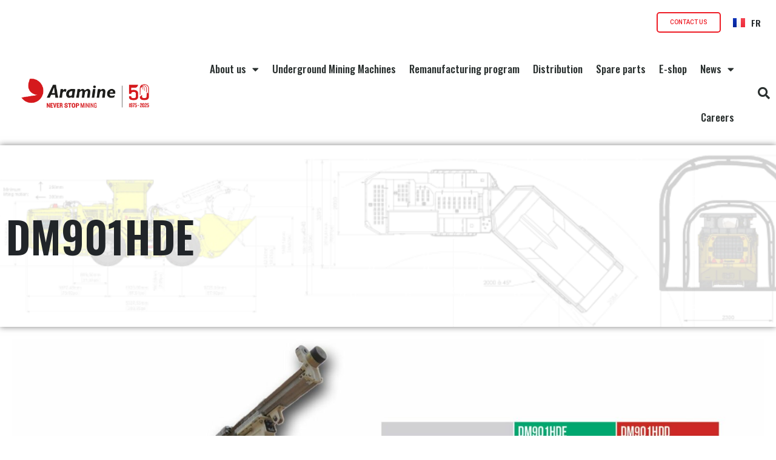

--- FILE ---
content_type: text/html; charset=UTF-8
request_url: https://aramine.com/machine/dm901hde/
body_size: 16343
content:
<!doctype html>
<html lang="en-US">
<head>
	<meta charset="UTF-8">
	<meta name="viewport" content="width=device-width, initial-scale=1">
	<link rel="profile" href="https://gmpg.org/xfn/11">
	<meta name='robots' content='index, follow, max-image-preview:large, max-snippet:-1, max-video-preview:-1' />
	<style>img:is([sizes="auto" i], [sizes^="auto," i]) { contain-intrinsic-size: 3000px 1500px }</style>
	<link rel="alternate" href="https://aramine.com/machine/dm901hde/" hreflang="en" />
<link rel="alternate" href="https://aramine.com/fr/machine/dm901hde/" hreflang="fr" />

	<!-- This site is optimized with the Yoast SEO plugin v26.4 - https://yoast.com/wordpress/plugins/seo/ -->
	<title>DM901HDE | Aramine</title>
	<link rel="canonical" href="https://aramine.com/machine/dm901hde/" />
	<meta property="og:locale" content="en_US" />
	<meta property="og:locale:alternate" content="fr_FR" />
	<meta property="og:type" content="article" />
	<meta property="og:title" content="DM901HDE | Aramine" />
	<meta property="og:description" content="SPECS Shop" />
	<meta property="og:url" content="https://aramine.com/machine/dm901hde/" />
	<meta property="og:site_name" content="Aramine" />
	<meta property="article:publisher" content="https://www.facebook.com/AramineFrance" />
	<meta property="article:modified_time" content="2024-11-27T08:11:28+00:00" />
	<meta property="og:image" content="https://aramine.com/wp-content/uploads/2022/08/Aramine-DM901HDE-Drill-rigs-Underground-Mining.jpg" />
	<meta property="og:image:width" content="1980" />
	<meta property="og:image:height" content="1320" />
	<meta property="og:image:type" content="image/jpeg" />
	<meta name="twitter:card" content="summary_large_image" />
	<meta name="twitter:site" content="@aramine" />
	<meta name="twitter:label1" content="Est. reading time" />
	<meta name="twitter:data1" content="3 minutes" />
	<script type="application/ld+json" class="yoast-schema-graph">{"@context":"https://schema.org","@graph":[{"@type":"WebPage","@id":"https://aramine.com/machine/dm901hde/","url":"https://aramine.com/machine/dm901hde/","name":"DM901HDE | Aramine","isPartOf":{"@id":"https://aramine.com/#website"},"primaryImageOfPage":{"@id":"https://aramine.com/machine/dm901hde/#primaryimage"},"image":{"@id":"https://aramine.com/machine/dm901hde/#primaryimage"},"thumbnailUrl":"https://aramine.com/wp-content/uploads/2022/08/Aramine-DM901HDE-Drill-rigs-Underground-Mining.jpg","datePublished":"2022-08-12T13:50:47+00:00","dateModified":"2024-11-27T08:11:28+00:00","breadcrumb":{"@id":"https://aramine.com/machine/dm901hde/#breadcrumb"},"inLanguage":"en-US","potentialAction":[{"@type":"ReadAction","target":["https://aramine.com/machine/dm901hde/"]}]},{"@type":"ImageObject","inLanguage":"en-US","@id":"https://aramine.com/machine/dm901hde/#primaryimage","url":"https://aramine.com/wp-content/uploads/2022/08/Aramine-DM901HDE-Drill-rigs-Underground-Mining.jpg","contentUrl":"https://aramine.com/wp-content/uploads/2022/08/Aramine-DM901HDE-Drill-rigs-Underground-Mining.jpg","width":1980,"height":1320},{"@type":"BreadcrumbList","@id":"https://aramine.com/machine/dm901hde/#breadcrumb","itemListElement":[{"@type":"ListItem","position":1,"name":"Home","item":"https://aramine.com/"},{"@type":"ListItem","position":2,"name":"Machines","item":"https://aramine.com/machine/"},{"@type":"ListItem","position":3,"name":"DM901HDE"}]},{"@type":"WebSite","@id":"https://aramine.com/#website","url":"https://aramine.com/","name":"Aramine","description":"Underground Mining Equipment | Genuine Spare Parts &amp; Components","publisher":{"@id":"https://aramine.com/#organization"},"alternateName":"Aramine","potentialAction":[{"@type":"SearchAction","target":{"@type":"EntryPoint","urlTemplate":"https://aramine.com/?s={search_term_string}"},"query-input":{"@type":"PropertyValueSpecification","valueRequired":true,"valueName":"search_term_string"}}],"inLanguage":"en-US"},{"@type":"Organization","@id":"https://aramine.com/#organization","name":"Aramine","url":"https://aramine.com/","logo":{"@type":"ImageObject","inLanguage":"en-US","@id":"https://aramine.com/#/schema/logo/image/","url":"https://aramine.com/wp-content/uploads/2022/06/Aramine_Logo_50_ans_noir.png","contentUrl":"https://aramine.com/wp-content/uploads/2022/06/Aramine_Logo_50_ans_noir.png","width":6113,"height":2187,"caption":"Aramine"},"image":{"@id":"https://aramine.com/#/schema/logo/image/"},"sameAs":["https://www.facebook.com/AramineFrance","https://x.com/aramine","https://www.linkedin.com/company/aramine","https://www.youtube.com/user/AramineFrance"]}]}</script>
	<!-- / Yoast SEO plugin. -->


<link rel='dns-prefetch' href='//www.googletagmanager.com' />
<link rel="alternate" type="application/rss+xml" title="Aramine &raquo; Feed" href="https://aramine.com/feed/" />
<link rel="alternate" type="application/rss+xml" title="Aramine &raquo; Comments Feed" href="https://aramine.com/comments/feed/" />
<script>
window._wpemojiSettings = {"baseUrl":"https:\/\/s.w.org\/images\/core\/emoji\/16.0.1\/72x72\/","ext":".png","svgUrl":"https:\/\/s.w.org\/images\/core\/emoji\/16.0.1\/svg\/","svgExt":".svg","source":{"concatemoji":"https:\/\/aramine.com\/wp-includes\/js\/wp-emoji-release.min.js?ver=6.8.3"}};
/*! This file is auto-generated */
!function(s,n){var o,i,e;function c(e){try{var t={supportTests:e,timestamp:(new Date).valueOf()};sessionStorage.setItem(o,JSON.stringify(t))}catch(e){}}function p(e,t,n){e.clearRect(0,0,e.canvas.width,e.canvas.height),e.fillText(t,0,0);var t=new Uint32Array(e.getImageData(0,0,e.canvas.width,e.canvas.height).data),a=(e.clearRect(0,0,e.canvas.width,e.canvas.height),e.fillText(n,0,0),new Uint32Array(e.getImageData(0,0,e.canvas.width,e.canvas.height).data));return t.every(function(e,t){return e===a[t]})}function u(e,t){e.clearRect(0,0,e.canvas.width,e.canvas.height),e.fillText(t,0,0);for(var n=e.getImageData(16,16,1,1),a=0;a<n.data.length;a++)if(0!==n.data[a])return!1;return!0}function f(e,t,n,a){switch(t){case"flag":return n(e,"\ud83c\udff3\ufe0f\u200d\u26a7\ufe0f","\ud83c\udff3\ufe0f\u200b\u26a7\ufe0f")?!1:!n(e,"\ud83c\udde8\ud83c\uddf6","\ud83c\udde8\u200b\ud83c\uddf6")&&!n(e,"\ud83c\udff4\udb40\udc67\udb40\udc62\udb40\udc65\udb40\udc6e\udb40\udc67\udb40\udc7f","\ud83c\udff4\u200b\udb40\udc67\u200b\udb40\udc62\u200b\udb40\udc65\u200b\udb40\udc6e\u200b\udb40\udc67\u200b\udb40\udc7f");case"emoji":return!a(e,"\ud83e\udedf")}return!1}function g(e,t,n,a){var r="undefined"!=typeof WorkerGlobalScope&&self instanceof WorkerGlobalScope?new OffscreenCanvas(300,150):s.createElement("canvas"),o=r.getContext("2d",{willReadFrequently:!0}),i=(o.textBaseline="top",o.font="600 32px Arial",{});return e.forEach(function(e){i[e]=t(o,e,n,a)}),i}function t(e){var t=s.createElement("script");t.src=e,t.defer=!0,s.head.appendChild(t)}"undefined"!=typeof Promise&&(o="wpEmojiSettingsSupports",i=["flag","emoji"],n.supports={everything:!0,everythingExceptFlag:!0},e=new Promise(function(e){s.addEventListener("DOMContentLoaded",e,{once:!0})}),new Promise(function(t){var n=function(){try{var e=JSON.parse(sessionStorage.getItem(o));if("object"==typeof e&&"number"==typeof e.timestamp&&(new Date).valueOf()<e.timestamp+604800&&"object"==typeof e.supportTests)return e.supportTests}catch(e){}return null}();if(!n){if("undefined"!=typeof Worker&&"undefined"!=typeof OffscreenCanvas&&"undefined"!=typeof URL&&URL.createObjectURL&&"undefined"!=typeof Blob)try{var e="postMessage("+g.toString()+"("+[JSON.stringify(i),f.toString(),p.toString(),u.toString()].join(",")+"));",a=new Blob([e],{type:"text/javascript"}),r=new Worker(URL.createObjectURL(a),{name:"wpTestEmojiSupports"});return void(r.onmessage=function(e){c(n=e.data),r.terminate(),t(n)})}catch(e){}c(n=g(i,f,p,u))}t(n)}).then(function(e){for(var t in e)n.supports[t]=e[t],n.supports.everything=n.supports.everything&&n.supports[t],"flag"!==t&&(n.supports.everythingExceptFlag=n.supports.everythingExceptFlag&&n.supports[t]);n.supports.everythingExceptFlag=n.supports.everythingExceptFlag&&!n.supports.flag,n.DOMReady=!1,n.readyCallback=function(){n.DOMReady=!0}}).then(function(){return e}).then(function(){var e;n.supports.everything||(n.readyCallback(),(e=n.source||{}).concatemoji?t(e.concatemoji):e.wpemoji&&e.twemoji&&(t(e.twemoji),t(e.wpemoji)))}))}((window,document),window._wpemojiSettings);
</script>
<style id='wp-emoji-styles-inline-css'>

	img.wp-smiley, img.emoji {
		display: inline !important;
		border: none !important;
		box-shadow: none !important;
		height: 1em !important;
		width: 1em !important;
		margin: 0 0.07em !important;
		vertical-align: -0.1em !important;
		background: none !important;
		padding: 0 !important;
	}
</style>
<link rel='stylesheet' id='activecampaign-form-block-css' href='https://aramine.com/wp-content/plugins/activecampaign-subscription-forms/activecampaign-form-block/build/style-index.css?ver=1758892233' media='all' />
<style id='global-styles-inline-css'>
:root{--wp--preset--aspect-ratio--square: 1;--wp--preset--aspect-ratio--4-3: 4/3;--wp--preset--aspect-ratio--3-4: 3/4;--wp--preset--aspect-ratio--3-2: 3/2;--wp--preset--aspect-ratio--2-3: 2/3;--wp--preset--aspect-ratio--16-9: 16/9;--wp--preset--aspect-ratio--9-16: 9/16;--wp--preset--color--black: #000000;--wp--preset--color--cyan-bluish-gray: #abb8c3;--wp--preset--color--white: #ffffff;--wp--preset--color--pale-pink: #f78da7;--wp--preset--color--vivid-red: #cf2e2e;--wp--preset--color--luminous-vivid-orange: #ff6900;--wp--preset--color--luminous-vivid-amber: #fcb900;--wp--preset--color--light-green-cyan: #7bdcb5;--wp--preset--color--vivid-green-cyan: #00d084;--wp--preset--color--pale-cyan-blue: #8ed1fc;--wp--preset--color--vivid-cyan-blue: #0693e3;--wp--preset--color--vivid-purple: #9b51e0;--wp--preset--gradient--vivid-cyan-blue-to-vivid-purple: linear-gradient(135deg,rgba(6,147,227,1) 0%,rgb(155,81,224) 100%);--wp--preset--gradient--light-green-cyan-to-vivid-green-cyan: linear-gradient(135deg,rgb(122,220,180) 0%,rgb(0,208,130) 100%);--wp--preset--gradient--luminous-vivid-amber-to-luminous-vivid-orange: linear-gradient(135deg,rgba(252,185,0,1) 0%,rgba(255,105,0,1) 100%);--wp--preset--gradient--luminous-vivid-orange-to-vivid-red: linear-gradient(135deg,rgba(255,105,0,1) 0%,rgb(207,46,46) 100%);--wp--preset--gradient--very-light-gray-to-cyan-bluish-gray: linear-gradient(135deg,rgb(238,238,238) 0%,rgb(169,184,195) 100%);--wp--preset--gradient--cool-to-warm-spectrum: linear-gradient(135deg,rgb(74,234,220) 0%,rgb(151,120,209) 20%,rgb(207,42,186) 40%,rgb(238,44,130) 60%,rgb(251,105,98) 80%,rgb(254,248,76) 100%);--wp--preset--gradient--blush-light-purple: linear-gradient(135deg,rgb(255,206,236) 0%,rgb(152,150,240) 100%);--wp--preset--gradient--blush-bordeaux: linear-gradient(135deg,rgb(254,205,165) 0%,rgb(254,45,45) 50%,rgb(107,0,62) 100%);--wp--preset--gradient--luminous-dusk: linear-gradient(135deg,rgb(255,203,112) 0%,rgb(199,81,192) 50%,rgb(65,88,208) 100%);--wp--preset--gradient--pale-ocean: linear-gradient(135deg,rgb(255,245,203) 0%,rgb(182,227,212) 50%,rgb(51,167,181) 100%);--wp--preset--gradient--electric-grass: linear-gradient(135deg,rgb(202,248,128) 0%,rgb(113,206,126) 100%);--wp--preset--gradient--midnight: linear-gradient(135deg,rgb(2,3,129) 0%,rgb(40,116,252) 100%);--wp--preset--font-size--small: 13px;--wp--preset--font-size--medium: 20px;--wp--preset--font-size--large: 36px;--wp--preset--font-size--x-large: 42px;--wp--preset--spacing--20: 0.44rem;--wp--preset--spacing--30: 0.67rem;--wp--preset--spacing--40: 1rem;--wp--preset--spacing--50: 1.5rem;--wp--preset--spacing--60: 2.25rem;--wp--preset--spacing--70: 3.38rem;--wp--preset--spacing--80: 5.06rem;--wp--preset--shadow--natural: 6px 6px 9px rgba(0, 0, 0, 0.2);--wp--preset--shadow--deep: 12px 12px 50px rgba(0, 0, 0, 0.4);--wp--preset--shadow--sharp: 6px 6px 0px rgba(0, 0, 0, 0.2);--wp--preset--shadow--outlined: 6px 6px 0px -3px rgba(255, 255, 255, 1), 6px 6px rgba(0, 0, 0, 1);--wp--preset--shadow--crisp: 6px 6px 0px rgba(0, 0, 0, 1);}:root { --wp--style--global--content-size: 800px;--wp--style--global--wide-size: 1200px; }:where(body) { margin: 0; }.wp-site-blocks > .alignleft { float: left; margin-right: 2em; }.wp-site-blocks > .alignright { float: right; margin-left: 2em; }.wp-site-blocks > .aligncenter { justify-content: center; margin-left: auto; margin-right: auto; }:where(.wp-site-blocks) > * { margin-block-start: 24px; margin-block-end: 0; }:where(.wp-site-blocks) > :first-child { margin-block-start: 0; }:where(.wp-site-blocks) > :last-child { margin-block-end: 0; }:root { --wp--style--block-gap: 24px; }:root :where(.is-layout-flow) > :first-child{margin-block-start: 0;}:root :where(.is-layout-flow) > :last-child{margin-block-end: 0;}:root :where(.is-layout-flow) > *{margin-block-start: 24px;margin-block-end: 0;}:root :where(.is-layout-constrained) > :first-child{margin-block-start: 0;}:root :where(.is-layout-constrained) > :last-child{margin-block-end: 0;}:root :where(.is-layout-constrained) > *{margin-block-start: 24px;margin-block-end: 0;}:root :where(.is-layout-flex){gap: 24px;}:root :where(.is-layout-grid){gap: 24px;}.is-layout-flow > .alignleft{float: left;margin-inline-start: 0;margin-inline-end: 2em;}.is-layout-flow > .alignright{float: right;margin-inline-start: 2em;margin-inline-end: 0;}.is-layout-flow > .aligncenter{margin-left: auto !important;margin-right: auto !important;}.is-layout-constrained > .alignleft{float: left;margin-inline-start: 0;margin-inline-end: 2em;}.is-layout-constrained > .alignright{float: right;margin-inline-start: 2em;margin-inline-end: 0;}.is-layout-constrained > .aligncenter{margin-left: auto !important;margin-right: auto !important;}.is-layout-constrained > :where(:not(.alignleft):not(.alignright):not(.alignfull)){max-width: var(--wp--style--global--content-size);margin-left: auto !important;margin-right: auto !important;}.is-layout-constrained > .alignwide{max-width: var(--wp--style--global--wide-size);}body .is-layout-flex{display: flex;}.is-layout-flex{flex-wrap: wrap;align-items: center;}.is-layout-flex > :is(*, div){margin: 0;}body .is-layout-grid{display: grid;}.is-layout-grid > :is(*, div){margin: 0;}body{padding-top: 0px;padding-right: 0px;padding-bottom: 0px;padding-left: 0px;}a:where(:not(.wp-element-button)){text-decoration: underline;}:root :where(.wp-element-button, .wp-block-button__link){background-color: #32373c;border-width: 0;color: #fff;font-family: inherit;font-size: inherit;line-height: inherit;padding: calc(0.667em + 2px) calc(1.333em + 2px);text-decoration: none;}.has-black-color{color: var(--wp--preset--color--black) !important;}.has-cyan-bluish-gray-color{color: var(--wp--preset--color--cyan-bluish-gray) !important;}.has-white-color{color: var(--wp--preset--color--white) !important;}.has-pale-pink-color{color: var(--wp--preset--color--pale-pink) !important;}.has-vivid-red-color{color: var(--wp--preset--color--vivid-red) !important;}.has-luminous-vivid-orange-color{color: var(--wp--preset--color--luminous-vivid-orange) !important;}.has-luminous-vivid-amber-color{color: var(--wp--preset--color--luminous-vivid-amber) !important;}.has-light-green-cyan-color{color: var(--wp--preset--color--light-green-cyan) !important;}.has-vivid-green-cyan-color{color: var(--wp--preset--color--vivid-green-cyan) !important;}.has-pale-cyan-blue-color{color: var(--wp--preset--color--pale-cyan-blue) !important;}.has-vivid-cyan-blue-color{color: var(--wp--preset--color--vivid-cyan-blue) !important;}.has-vivid-purple-color{color: var(--wp--preset--color--vivid-purple) !important;}.has-black-background-color{background-color: var(--wp--preset--color--black) !important;}.has-cyan-bluish-gray-background-color{background-color: var(--wp--preset--color--cyan-bluish-gray) !important;}.has-white-background-color{background-color: var(--wp--preset--color--white) !important;}.has-pale-pink-background-color{background-color: var(--wp--preset--color--pale-pink) !important;}.has-vivid-red-background-color{background-color: var(--wp--preset--color--vivid-red) !important;}.has-luminous-vivid-orange-background-color{background-color: var(--wp--preset--color--luminous-vivid-orange) !important;}.has-luminous-vivid-amber-background-color{background-color: var(--wp--preset--color--luminous-vivid-amber) !important;}.has-light-green-cyan-background-color{background-color: var(--wp--preset--color--light-green-cyan) !important;}.has-vivid-green-cyan-background-color{background-color: var(--wp--preset--color--vivid-green-cyan) !important;}.has-pale-cyan-blue-background-color{background-color: var(--wp--preset--color--pale-cyan-blue) !important;}.has-vivid-cyan-blue-background-color{background-color: var(--wp--preset--color--vivid-cyan-blue) !important;}.has-vivid-purple-background-color{background-color: var(--wp--preset--color--vivid-purple) !important;}.has-black-border-color{border-color: var(--wp--preset--color--black) !important;}.has-cyan-bluish-gray-border-color{border-color: var(--wp--preset--color--cyan-bluish-gray) !important;}.has-white-border-color{border-color: var(--wp--preset--color--white) !important;}.has-pale-pink-border-color{border-color: var(--wp--preset--color--pale-pink) !important;}.has-vivid-red-border-color{border-color: var(--wp--preset--color--vivid-red) !important;}.has-luminous-vivid-orange-border-color{border-color: var(--wp--preset--color--luminous-vivid-orange) !important;}.has-luminous-vivid-amber-border-color{border-color: var(--wp--preset--color--luminous-vivid-amber) !important;}.has-light-green-cyan-border-color{border-color: var(--wp--preset--color--light-green-cyan) !important;}.has-vivid-green-cyan-border-color{border-color: var(--wp--preset--color--vivid-green-cyan) !important;}.has-pale-cyan-blue-border-color{border-color: var(--wp--preset--color--pale-cyan-blue) !important;}.has-vivid-cyan-blue-border-color{border-color: var(--wp--preset--color--vivid-cyan-blue) !important;}.has-vivid-purple-border-color{border-color: var(--wp--preset--color--vivid-purple) !important;}.has-vivid-cyan-blue-to-vivid-purple-gradient-background{background: var(--wp--preset--gradient--vivid-cyan-blue-to-vivid-purple) !important;}.has-light-green-cyan-to-vivid-green-cyan-gradient-background{background: var(--wp--preset--gradient--light-green-cyan-to-vivid-green-cyan) !important;}.has-luminous-vivid-amber-to-luminous-vivid-orange-gradient-background{background: var(--wp--preset--gradient--luminous-vivid-amber-to-luminous-vivid-orange) !important;}.has-luminous-vivid-orange-to-vivid-red-gradient-background{background: var(--wp--preset--gradient--luminous-vivid-orange-to-vivid-red) !important;}.has-very-light-gray-to-cyan-bluish-gray-gradient-background{background: var(--wp--preset--gradient--very-light-gray-to-cyan-bluish-gray) !important;}.has-cool-to-warm-spectrum-gradient-background{background: var(--wp--preset--gradient--cool-to-warm-spectrum) !important;}.has-blush-light-purple-gradient-background{background: var(--wp--preset--gradient--blush-light-purple) !important;}.has-blush-bordeaux-gradient-background{background: var(--wp--preset--gradient--blush-bordeaux) !important;}.has-luminous-dusk-gradient-background{background: var(--wp--preset--gradient--luminous-dusk) !important;}.has-pale-ocean-gradient-background{background: var(--wp--preset--gradient--pale-ocean) !important;}.has-electric-grass-gradient-background{background: var(--wp--preset--gradient--electric-grass) !important;}.has-midnight-gradient-background{background: var(--wp--preset--gradient--midnight) !important;}.has-small-font-size{font-size: var(--wp--preset--font-size--small) !important;}.has-medium-font-size{font-size: var(--wp--preset--font-size--medium) !important;}.has-large-font-size{font-size: var(--wp--preset--font-size--large) !important;}.has-x-large-font-size{font-size: var(--wp--preset--font-size--x-large) !important;}
:root :where(.wp-block-pullquote){font-size: 1.5em;line-height: 1.6;}
</style>
<link rel='stylesheet' id='hello-elementor-css' href='https://aramine.com/wp-content/themes/hello-elementor/assets/css/reset.css?ver=3.4.4' media='all' />
<link rel='stylesheet' id='hello-elementor-theme-style-css' href='https://aramine.com/wp-content/themes/hello-elementor/assets/css/theme.css?ver=3.4.4' media='all' />
<link rel='stylesheet' id='hello-elementor-header-footer-css' href='https://aramine.com/wp-content/themes/hello-elementor/assets/css/header-footer.css?ver=3.4.4' media='all' />
<link rel='stylesheet' id='elementor-frontend-css' href='https://aramine.com/wp-content/plugins/elementor/assets/css/frontend.min.css?ver=3.32.2' media='all' />
<link rel='stylesheet' id='elementor-post-5-css' href='https://aramine.com/wp-content/uploads/elementor/css/post-5.css?ver=1763635536' media='all' />
<link rel='stylesheet' id='widget-image-css' href='https://aramine.com/wp-content/plugins/elementor/assets/css/widget-image.min.css?ver=3.32.2' media='all' />
<link rel='stylesheet' id='widget-nav-menu-css' href='https://aramine.com/wp-content/plugins/elementor-pro/assets/css/widget-nav-menu.min.css?ver=3.32.1' media='all' />
<link rel='stylesheet' id='widget-search-form-css' href='https://aramine.com/wp-content/plugins/elementor-pro/assets/css/widget-search-form.min.css?ver=3.32.1' media='all' />
<link rel='stylesheet' id='elementor-icons-shared-0-css' href='https://aramine.com/wp-content/plugins/elementor/assets/lib/font-awesome/css/fontawesome.min.css?ver=5.15.3' media='all' />
<link rel='stylesheet' id='elementor-icons-fa-solid-css' href='https://aramine.com/wp-content/plugins/elementor/assets/lib/font-awesome/css/solid.min.css?ver=5.15.3' media='all' />
<link rel='stylesheet' id='widget-spacer-css' href='https://aramine.com/wp-content/plugins/elementor/assets/css/widget-spacer.min.css?ver=3.32.2' media='all' />
<link rel='stylesheet' id='widget-heading-css' href='https://aramine.com/wp-content/plugins/elementor/assets/css/widget-heading.min.css?ver=3.32.2' media='all' />
<link rel='stylesheet' id='widget-social-icons-css' href='https://aramine.com/wp-content/plugins/elementor/assets/css/widget-social-icons.min.css?ver=3.32.2' media='all' />
<link rel='stylesheet' id='e-apple-webkit-css' href='https://aramine.com/wp-content/plugins/elementor/assets/css/conditionals/apple-webkit.min.css?ver=3.32.2' media='all' />
<link rel='stylesheet' id='e-shapes-css' href='https://aramine.com/wp-content/plugins/elementor/assets/css/conditionals/shapes.min.css?ver=3.32.2' media='all' />
<link rel='stylesheet' id='elementor-icons-css' href='https://aramine.com/wp-content/plugins/elementor/assets/lib/eicons/css/elementor-icons.min.css?ver=5.44.0' media='all' />
<link rel='stylesheet' id='cpel-language-switcher-css' href='https://aramine.com/wp-content/plugins/connect-polylang-elementor/assets/css/language-switcher.min.css?ver=2.5.3' media='all' />
<link rel='stylesheet' id='e-animation-grow-css' href='https://aramine.com/wp-content/plugins/elementor/assets/lib/animations/styles/e-animation-grow.min.css?ver=3.32.2' media='all' />
<link rel='stylesheet' id='swiper-css' href='https://aramine.com/wp-content/plugins/elementor/assets/lib/swiper/v8/css/swiper.min.css?ver=8.4.5' media='all' />
<link rel='stylesheet' id='e-swiper-css' href='https://aramine.com/wp-content/plugins/elementor/assets/css/conditionals/e-swiper.min.css?ver=3.32.2' media='all' />
<link rel='stylesheet' id='widget-image-carousel-css' href='https://aramine.com/wp-content/plugins/elementor/assets/css/widget-image-carousel.min.css?ver=3.32.2' media='all' />
<link rel='stylesheet' id='elementor-post-1514-css' href='https://aramine.com/wp-content/uploads/elementor/css/post-1514.css?ver=1763638390' media='all' />
<link rel='stylesheet' id='elementor-post-1599-css' href='https://aramine.com/wp-content/uploads/elementor/css/post-1599.css?ver=1763635536' media='all' />
<link rel='stylesheet' id='elementor-post-1754-css' href='https://aramine.com/wp-content/uploads/elementor/css/post-1754.css?ver=1763635536' media='all' />
<link rel='stylesheet' id='elementor-post-18910-css' href='https://aramine.com/wp-content/uploads/elementor/css/post-18910.css?ver=1763637995' media='all' />
<link rel='stylesheet' id='sib-front-css-css' href='https://aramine.com/wp-content/plugins/mailin/css/mailin-front.css?ver=6.8.3' media='all' />
<link rel='stylesheet' id='ecs-styles-css' href='https://aramine.com/wp-content/plugins/ele-custom-skin/assets/css/ecs-style.css?ver=3.1.9' media='all' />
<link rel='stylesheet' id='elementor-post-1115-css' href='https://aramine.com/wp-content/uploads/elementor/css/post-1115.css?ver=1732704586' media='all' />
<link rel='stylesheet' id='elementor-post-1765-css' href='https://aramine.com/wp-content/uploads/elementor/css/post-1765.css?ver=1732704532' media='all' />
<link rel='stylesheet' id='elementor-gf-oswald-css' href='https://fonts.googleapis.com/css?family=Oswald:100,100italic,200,200italic,300,300italic,400,400italic,500,500italic,600,600italic,700,700italic,800,800italic,900,900italic&#038;display=auto' media='all' />
<link rel='stylesheet' id='elementor-gf-robotoslab-css' href='https://fonts.googleapis.com/css?family=Roboto+Slab:100,100italic,200,200italic,300,300italic,400,400italic,500,500italic,600,600italic,700,700italic,800,800italic,900,900italic&#038;display=auto' media='all' />
<link rel='stylesheet' id='elementor-gf-roboto-css' href='https://fonts.googleapis.com/css?family=Roboto:100,100italic,200,200italic,300,300italic,400,400italic,500,500italic,600,600italic,700,700italic,800,800italic,900,900italic&#038;display=auto' media='all' />
<link rel='stylesheet' id='elementor-icons-fa-brands-css' href='https://aramine.com/wp-content/plugins/elementor/assets/lib/font-awesome/css/brands.min.css?ver=5.15.3' media='all' />
<script src="https://aramine.com/wp-content/plugins/elementor-pro/assets/js/page-transitions.min.js?ver=3.32.1" id="page-transitions-js"></script>
<script src="https://aramine.com/wp-includes/js/jquery/jquery.min.js?ver=3.7.1" id="jquery-core-js"></script>
<script src="https://aramine.com/wp-includes/js/jquery/jquery-migrate.min.js?ver=3.4.1" id="jquery-migrate-js"></script>

<!-- Google tag (gtag.js) snippet added by Site Kit -->
<!-- Google Analytics snippet added by Site Kit -->
<script src="https://www.googletagmanager.com/gtag/js?id=GT-KF6RS7P" id="google_gtagjs-js" async></script>
<script id="google_gtagjs-js-after">
window.dataLayer = window.dataLayer || [];function gtag(){dataLayer.push(arguments);}
gtag("set","linker",{"domains":["aramine.com"]});
gtag("js", new Date());
gtag("set", "developer_id.dZTNiMT", true);
gtag("config", "GT-KF6RS7P");
</script>
<script id="ecs_ajax_load-js-extra">
var ecs_ajax_params = {"ajaxurl":"https:\/\/aramine.com\/wp-admin\/admin-ajax.php","posts":"{\"page\":0,\"machine\":\"dm901hde\",\"post_type\":\"machine\",\"name\":\"dm901hde\",\"error\":\"\",\"m\":\"\",\"p\":0,\"post_parent\":\"\",\"subpost\":\"\",\"subpost_id\":\"\",\"attachment\":\"\",\"attachment_id\":0,\"pagename\":\"\",\"page_id\":0,\"second\":\"\",\"minute\":\"\",\"hour\":\"\",\"day\":0,\"monthnum\":0,\"year\":0,\"w\":0,\"category_name\":\"\",\"tag\":\"\",\"cat\":\"\",\"tag_id\":\"\",\"author\":\"\",\"author_name\":\"\",\"feed\":\"\",\"tb\":\"\",\"paged\":0,\"meta_key\":\"\",\"meta_value\":\"\",\"preview\":\"\",\"s\":\"\",\"sentence\":\"\",\"title\":\"\",\"fields\":\"all\",\"menu_order\":\"\",\"embed\":\"\",\"category__in\":[],\"category__not_in\":[],\"category__and\":[],\"post__in\":[],\"post__not_in\":[],\"post_name__in\":[],\"tag__in\":[],\"tag__not_in\":[],\"tag__and\":[],\"tag_slug__in\":[],\"tag_slug__and\":[],\"post_parent__in\":[],\"post_parent__not_in\":[],\"author__in\":[],\"author__not_in\":[],\"search_columns\":[],\"tax_query\":[{\"taxonomy\":\"language\",\"field\":\"term_taxonomy_id\",\"terms\":18,\"operator\":\"IN\"}],\"update_post_term_cache\":true,\"ignore_sticky_posts\":false,\"suppress_filters\":false,\"cache_results\":true,\"update_menu_item_cache\":false,\"lazy_load_term_meta\":true,\"update_post_meta_cache\":true,\"posts_per_page\":10,\"nopaging\":false,\"comments_per_page\":\"50\",\"no_found_rows\":false,\"order\":\"DESC\"}"};
</script>
<script src="https://aramine.com/wp-content/plugins/ele-custom-skin/assets/js/ecs_ajax_pagination.js?ver=3.1.9" id="ecs_ajax_load-js"></script>
<script id="sib-front-js-js-extra">
var sibErrMsg = {"invalidMail":"Please fill out valid email address","requiredField":"Please fill out required fields","invalidDateFormat":"Please fill out valid date format","invalidSMSFormat":"Please fill out valid phone number"};
var ajax_sib_front_object = {"ajax_url":"https:\/\/aramine.com\/wp-admin\/admin-ajax.php","ajax_nonce":"bee80c0b12","flag_url":"https:\/\/aramine.com\/wp-content\/plugins\/mailin\/img\/flags\/"};
</script>
<script src="https://aramine.com/wp-content/plugins/mailin/js/mailin-front.js?ver=1761907430" id="sib-front-js-js"></script>
<script src="https://aramine.com/wp-content/plugins/ele-custom-skin/assets/js/ecs.js?ver=3.1.9" id="ecs-script-js"></script>
<link rel="https://api.w.org/" href="https://aramine.com/wp-json/" /><link rel="alternate" title="JSON" type="application/json" href="https://aramine.com/wp-json/wp/v2/machine/1514" /><link rel="EditURI" type="application/rsd+xml" title="RSD" href="https://aramine.com/xmlrpc.php?rsd" />
<meta name="generator" content="WordPress 6.8.3" />
<link rel='shortlink' href='https://aramine.com/?p=1514' />
<link rel="alternate" title="oEmbed (JSON)" type="application/json+oembed" href="https://aramine.com/wp-json/oembed/1.0/embed?url=https%3A%2F%2Faramine.com%2Fmachine%2Fdm901hde%2F" />
<link rel="alternate" title="oEmbed (XML)" type="text/xml+oembed" href="https://aramine.com/wp-json/oembed/1.0/embed?url=https%3A%2F%2Faramine.com%2Fmachine%2Fdm901hde%2F&#038;format=xml" />
<meta name="cdp-version" content="1.5.0" /><meta name="generator" content="Site Kit by Google 1.162.1" /><meta name="generator" content="Elementor 3.32.2; features: additional_custom_breakpoints; settings: css_print_method-external, google_font-enabled, font_display-auto">
			<style>
				.e-con.e-parent:nth-of-type(n+4):not(.e-lazyloaded):not(.e-no-lazyload),
				.e-con.e-parent:nth-of-type(n+4):not(.e-lazyloaded):not(.e-no-lazyload) * {
					background-image: none !important;
				}
				@media screen and (max-height: 1024px) {
					.e-con.e-parent:nth-of-type(n+3):not(.e-lazyloaded):not(.e-no-lazyload),
					.e-con.e-parent:nth-of-type(n+3):not(.e-lazyloaded):not(.e-no-lazyload) * {
						background-image: none !important;
					}
				}
				@media screen and (max-height: 640px) {
					.e-con.e-parent:nth-of-type(n+2):not(.e-lazyloaded):not(.e-no-lazyload),
					.e-con.e-parent:nth-of-type(n+2):not(.e-lazyloaded):not(.e-no-lazyload) * {
						background-image: none !important;
					}
				}
			</style>
			<link rel="icon" href="https://aramine.com/wp-content/uploads/2022/10/cropped-Logotype-150x150.png" sizes="32x32" />
<link rel="icon" href="https://aramine.com/wp-content/uploads/2022/10/cropped-Logotype-300x300.png" sizes="192x192" />
<link rel="apple-touch-icon" href="https://aramine.com/wp-content/uploads/2022/10/cropped-Logotype-300x300.png" />
<meta name="msapplication-TileImage" content="https://aramine.com/wp-content/uploads/2022/10/cropped-Logotype-300x300.png" />
		<style id="wp-custom-css">
			#breadcrumbs a {color: #fff;}

div[diesel] > div:before{
    display: inline-flex;
    content: '';
    background-image: url('https://aramine.com/wp-content/uploads/2022/07/icone_energie_diesel.png');
    background-size: 20px;
	background-repeat:no-repeat;
	background-position:center;
    height: 20px;
    width: 20px;
}


div[lectrique] > div:before,
div[electric] > div:before {
    display: inline-flex;
    content: '';
    background-image: url('https://aramine.com/wp-content/uploads/2022/07/icone_energie_electrique.png');
    background-size: 20px;
	background-repeat:no-repeat;
	background-position:center;
    height: 20px;
    width: 20px;
}


div[batteries] > div:before{
    display: inline-flex;
    content: '';
    background-image: url('https://aramine.com/wp-content/uploads/2022/07/icone_energie_batterie.png');
    background-size: 20px;
	background-repeat:no-repeat;
	background-position:center;
    height: 20px;
    width: 20px;
}		</style>
		</head>
<body class="wp-singular machine-template-default single single-machine postid-1514 wp-custom-logo wp-embed-responsive wp-theme-hello-elementor hello-elementor-default elementor-default elementor-kit-5 elementor-page elementor-page-1514 elementor-page-18910">

		<e-page-transition class="e-page-transition--entering" exclude="^https\:\/\/aramine\.com\/wp\-admin\/">
					</e-page-transition>
		
<a class="skip-link screen-reader-text" href="#content">Skip to content</a>

		<header data-elementor-type="header" data-elementor-id="1599" class="elementor elementor-1599 elementor-location-header" data-elementor-post-type="elementor_library">
					<section class="elementor-section elementor-top-section elementor-element elementor-element-2b42b58 elementor-section-boxed elementor-section-height-default elementor-section-height-default" data-id="2b42b58" data-element_type="section">
						<div class="elementor-container elementor-column-gap-default">
					<div class="elementor-column elementor-col-100 elementor-top-column elementor-element elementor-element-4a94f553" data-id="4a94f553" data-element_type="column">
			<div class="elementor-widget-wrap elementor-element-populated">
						<section class="elementor-section elementor-inner-section elementor-element elementor-element-e5e09f5 elementor-section-boxed elementor-section-height-default elementor-section-height-default" data-id="e5e09f5" data-element_type="section">
						<div class="elementor-container elementor-column-gap-default">
					<div class="elementor-column elementor-col-66 elementor-inner-column elementor-element elementor-element-766d68b" data-id="766d68b" data-element_type="column">
			<div class="elementor-widget-wrap elementor-element-populated">
						<div class="elementor-element elementor-element-2a71c485 elementor-align-right elementor-hidden-mobile elementor-mobile-align-right elementor-hidden-tablet elementor-widget elementor-widget-button" data-id="2a71c485" data-element_type="widget" data-widget_type="button.default">
				<div class="elementor-widget-container">
									<div class="elementor-button-wrapper">
					<a class="elementor-button elementor-button-link elementor-size-xs" href="https://aramine.com/contact-us/">
						<span class="elementor-button-content-wrapper">
									<span class="elementor-button-text">CONTACT US</span>
					</span>
					</a>
				</div>
								</div>
				</div>
					</div>
		</div>
				<div class="elementor-column elementor-col-33 elementor-inner-column elementor-element elementor-element-2650d76" data-id="2650d76" data-element_type="column">
			<div class="elementor-widget-wrap elementor-element-populated">
						<div style="--langs:1" class="elementor-element elementor-element-d6f950c cpel-switcher--layout-dropdown cpel-switcher--align-right cpel-switcher--drop-on-hover elementor-hidden-tablet elementor-hidden-mobile cpel-switcher--drop-to-down cpel-switcher--aspect-ratio-43 elementor-widget elementor-widget-polylang-language-switcher" data-id="d6f950c" data-element_type="widget" data-widget_type="polylang-language-switcher.default">
				<div class="elementor-widget-container">
					<nav class="cpel-switcher__nav"><div class="cpel-switcher__toggle cpel-switcher__lang" onclick="this.classList.toggle('cpel-switcher__toggle--on')"><a lang="fr-FR" hreflang="fr-FR" href="https://aramine.com/fr/machine/dm901hde/"><span class="cpel-switcher__flag cpel-switcher__flag--fr"><img src="[data-uri]" alt="Français" /></span><span class="cpel-switcher__code">FR</span></a></div></nav>				</div>
				</div>
					</div>
		</div>
					</div>
		</section>
					</div>
		</div>
					</div>
		</section>
				<header class="elementor-section elementor-top-section elementor-element elementor-element-7d5ce0d6 elementor-section-content-middle elementor-section-height-min-height elementor-hidden-tablet elementor-hidden-mobile elementor-section-boxed elementor-section-height-default elementor-section-items-middle" data-id="7d5ce0d6" data-element_type="section" data-settings="{&quot;background_background&quot;:&quot;classic&quot;}">
						<div class="elementor-container elementor-column-gap-no">
					<div class="elementor-column elementor-col-25 elementor-top-column elementor-element elementor-element-593309ea" data-id="593309ea" data-element_type="column">
			<div class="elementor-widget-wrap elementor-element-populated">
						<div class="elementor-element elementor-element-519fed5a elementor-widget elementor-widget-theme-site-logo elementor-widget-image" data-id="519fed5a" data-element_type="widget" data-widget_type="theme-site-logo.default">
				<div class="elementor-widget-container">
											<a href="https://aramine.com">
			<img width="6113" height="2187" src="https://aramine.com/wp-content/uploads/2022/06/Aramine_Logo_50_ans_noir.png" class="attachment-full size-full wp-image-19494" alt="" srcset="https://aramine.com/wp-content/uploads/2022/06/Aramine_Logo_50_ans_noir.png 6113w, https://aramine.com/wp-content/uploads/2022/06/Aramine_Logo_50_ans_noir-300x107.png 300w, https://aramine.com/wp-content/uploads/2022/06/Aramine_Logo_50_ans_noir-1024x366.png 1024w, https://aramine.com/wp-content/uploads/2022/06/Aramine_Logo_50_ans_noir-768x275.png 768w, https://aramine.com/wp-content/uploads/2022/06/Aramine_Logo_50_ans_noir-1536x550.png 1536w, https://aramine.com/wp-content/uploads/2022/06/Aramine_Logo_50_ans_noir-2048x733.png 2048w" sizes="(max-width: 6113px) 100vw, 6113px" />				</a>
											</div>
				</div>
					</div>
		</div>
				<div class="elementor-column elementor-col-50 elementor-top-column elementor-element elementor-element-3d678bae" data-id="3d678bae" data-element_type="column">
			<div class="elementor-widget-wrap elementor-element-populated">
						<div class="elementor-element elementor-element-32df1a45 elementor-nav-menu__align-end elementor-nav-menu--stretch elementor-nav-menu--dropdown-tablet elementor-nav-menu__text-align-aside elementor-nav-menu--toggle elementor-nav-menu--burger elementor-widget elementor-widget-nav-menu" data-id="32df1a45" data-element_type="widget" data-settings="{&quot;full_width&quot;:&quot;stretch&quot;,&quot;layout&quot;:&quot;horizontal&quot;,&quot;submenu_icon&quot;:{&quot;value&quot;:&quot;&lt;i class=\&quot;fas fa-caret-down\&quot; aria-hidden=\&quot;true\&quot;&gt;&lt;\/i&gt;&quot;,&quot;library&quot;:&quot;fa-solid&quot;},&quot;toggle&quot;:&quot;burger&quot;}" data-widget_type="nav-menu.default">
				<div class="elementor-widget-container">
								<nav aria-label="Menu" class="elementor-nav-menu--main elementor-nav-menu__container elementor-nav-menu--layout-horizontal e--pointer-none">
				<ul id="menu-1-32df1a45" class="elementor-nav-menu"><li class="menu-item menu-item-type-post_type menu-item-object-page menu-item-has-children menu-item-1734"><a href="https://aramine.com/about-us/" class="elementor-item">About us</a>
<ul class="sub-menu elementor-nav-menu--dropdown">
	<li class="menu-item menu-item-type-post_type menu-item-object-page menu-item-15867"><a href="https://aramine.com/about-us/about-aramine/" class="elementor-sub-item">Our story</a></li>
	<li class="menu-item menu-item-type-post_type menu-item-object-page menu-item-15864"><a href="https://aramine.com/about-us/values/" class="elementor-sub-item">Values</a></li>
	<li class="menu-item menu-item-type-post_type menu-item-object-page menu-item-15868"><a href="https://aramine.com/about-us/our-csr-vision/" class="elementor-sub-item">Our vision for sustainability</a></li>
	<li class="menu-item menu-item-type-post_type menu-item-object-page menu-item-15865"><a href="https://aramine.com/about-us/governance-ambition/" class="elementor-sub-item">Governance &#038; Ambition</a></li>
	<li class="menu-item menu-item-type-post_type menu-item-object-page menu-item-15866"><a href="https://aramine.com/about-us/innovation-by-aramine/" class="elementor-sub-item">Innovation by Aramine</a></li>
	<li class="menu-item menu-item-type-post_type menu-item-object-page menu-item-18300"><a href="https://aramine.com/subsidiaries/" class="elementor-sub-item">Subsidiaries</a></li>
</ul>
</li>
<li class="menu-item menu-item-type-post_type menu-item-object-page menu-item-1735"><a href="https://aramine.com/underground-mining-machines/" class="elementor-item">Underground Mining Machines</a></li>
<li class="menu-item menu-item-type-post_type menu-item-object-page menu-item-1738"><a href="https://aramine.com/remanufacturing-program/" class="elementor-item">Remanufacturing program</a></li>
<li class="menu-item menu-item-type-post_type menu-item-object-page menu-item-1737"><a href="https://aramine.com/our-partners/" class="elementor-item">Distribution</a></li>
<li class="menu-item menu-item-type-post_type menu-item-object-page menu-item-1739"><a href="https://aramine.com/spare-parts/" class="elementor-item">Spare parts</a></li>
<li class="menu-item menu-item-type-custom menu-item-object-custom menu-item-1740"><a target="_blank" href="https://shop.aramine.com/en/?utm_source=corporateen&#038;utm_medium=directlink&#038;utm_campaign=corpoen" class="elementor-item">E-shop</a></li>
<li class="menu-item menu-item-type-custom menu-item-object-custom menu-item-has-children menu-item-14764"><a href="#" class="elementor-item elementor-item-anchor">News</a>
<ul class="sub-menu elementor-nav-menu--dropdown">
	<li class="menu-item menu-item-type-post_type menu-item-object-page menu-item-13914"><a href="https://aramine.com/press/stories/" class="elementor-sub-item">Stories</a></li>
	<li class="menu-item menu-item-type-post_type menu-item-object-page menu-item-14765"><a href="https://aramine.com/press/" class="elementor-sub-item">Press</a></li>
	<li class="menu-item menu-item-type-post_type menu-item-object-page menu-item-16093"><a href="https://aramine.com/events/" class="elementor-sub-item">Events</a></li>
</ul>
</li>
<li class="menu-item menu-item-type-post_type menu-item-object-page menu-item-17914"><a href="https://aramine.com/careers/" class="elementor-item">Careers</a></li>
</ul>			</nav>
					<div class="elementor-menu-toggle" role="button" tabindex="0" aria-label="Menu Toggle" aria-expanded="false">
			<i aria-hidden="true" role="presentation" class="elementor-menu-toggle__icon--open eicon-menu-bar"></i><i aria-hidden="true" role="presentation" class="elementor-menu-toggle__icon--close eicon-close"></i>		</div>
					<nav class="elementor-nav-menu--dropdown elementor-nav-menu__container" aria-hidden="true">
				<ul id="menu-2-32df1a45" class="elementor-nav-menu"><li class="menu-item menu-item-type-post_type menu-item-object-page menu-item-has-children menu-item-1734"><a href="https://aramine.com/about-us/" class="elementor-item" tabindex="-1">About us</a>
<ul class="sub-menu elementor-nav-menu--dropdown">
	<li class="menu-item menu-item-type-post_type menu-item-object-page menu-item-15867"><a href="https://aramine.com/about-us/about-aramine/" class="elementor-sub-item" tabindex="-1">Our story</a></li>
	<li class="menu-item menu-item-type-post_type menu-item-object-page menu-item-15864"><a href="https://aramine.com/about-us/values/" class="elementor-sub-item" tabindex="-1">Values</a></li>
	<li class="menu-item menu-item-type-post_type menu-item-object-page menu-item-15868"><a href="https://aramine.com/about-us/our-csr-vision/" class="elementor-sub-item" tabindex="-1">Our vision for sustainability</a></li>
	<li class="menu-item menu-item-type-post_type menu-item-object-page menu-item-15865"><a href="https://aramine.com/about-us/governance-ambition/" class="elementor-sub-item" tabindex="-1">Governance &#038; Ambition</a></li>
	<li class="menu-item menu-item-type-post_type menu-item-object-page menu-item-15866"><a href="https://aramine.com/about-us/innovation-by-aramine/" class="elementor-sub-item" tabindex="-1">Innovation by Aramine</a></li>
	<li class="menu-item menu-item-type-post_type menu-item-object-page menu-item-18300"><a href="https://aramine.com/subsidiaries/" class="elementor-sub-item" tabindex="-1">Subsidiaries</a></li>
</ul>
</li>
<li class="menu-item menu-item-type-post_type menu-item-object-page menu-item-1735"><a href="https://aramine.com/underground-mining-machines/" class="elementor-item" tabindex="-1">Underground Mining Machines</a></li>
<li class="menu-item menu-item-type-post_type menu-item-object-page menu-item-1738"><a href="https://aramine.com/remanufacturing-program/" class="elementor-item" tabindex="-1">Remanufacturing program</a></li>
<li class="menu-item menu-item-type-post_type menu-item-object-page menu-item-1737"><a href="https://aramine.com/our-partners/" class="elementor-item" tabindex="-1">Distribution</a></li>
<li class="menu-item menu-item-type-post_type menu-item-object-page menu-item-1739"><a href="https://aramine.com/spare-parts/" class="elementor-item" tabindex="-1">Spare parts</a></li>
<li class="menu-item menu-item-type-custom menu-item-object-custom menu-item-1740"><a target="_blank" href="https://shop.aramine.com/en/?utm_source=corporateen&#038;utm_medium=directlink&#038;utm_campaign=corpoen" class="elementor-item" tabindex="-1">E-shop</a></li>
<li class="menu-item menu-item-type-custom menu-item-object-custom menu-item-has-children menu-item-14764"><a href="#" class="elementor-item elementor-item-anchor" tabindex="-1">News</a>
<ul class="sub-menu elementor-nav-menu--dropdown">
	<li class="menu-item menu-item-type-post_type menu-item-object-page menu-item-13914"><a href="https://aramine.com/press/stories/" class="elementor-sub-item" tabindex="-1">Stories</a></li>
	<li class="menu-item menu-item-type-post_type menu-item-object-page menu-item-14765"><a href="https://aramine.com/press/" class="elementor-sub-item" tabindex="-1">Press</a></li>
	<li class="menu-item menu-item-type-post_type menu-item-object-page menu-item-16093"><a href="https://aramine.com/events/" class="elementor-sub-item" tabindex="-1">Events</a></li>
</ul>
</li>
<li class="menu-item menu-item-type-post_type menu-item-object-page menu-item-17914"><a href="https://aramine.com/careers/" class="elementor-item" tabindex="-1">Careers</a></li>
</ul>			</nav>
						</div>
				</div>
					</div>
		</div>
				<div class="elementor-column elementor-col-25 elementor-top-column elementor-element elementor-element-1e3d4583" data-id="1e3d4583" data-element_type="column">
			<div class="elementor-widget-wrap elementor-element-populated">
						<div class="elementor-element elementor-element-7f53b525 elementor-search-form--skin-full_screen elementor-widget elementor-widget-search-form" data-id="7f53b525" data-element_type="widget" data-settings="{&quot;skin&quot;:&quot;full_screen&quot;}" data-widget_type="search-form.default">
				<div class="elementor-widget-container">
							<search role="search">
			<form class="elementor-search-form" action="https://aramine.com/" method="get">
												<div class="elementor-search-form__toggle" role="button" tabindex="0" aria-label="Search">
					<i aria-hidden="true" class="fas fa-search"></i>				</div>
								<div class="elementor-search-form__container">
					<label class="elementor-screen-only" for="elementor-search-form-7f53b525">Search</label>

					
					<input id="elementor-search-form-7f53b525" placeholder="Search..." class="elementor-search-form__input" type="search" name="s" value="">
					
					
										<div class="dialog-lightbox-close-button dialog-close-button" role="button" tabindex="0" aria-label="Close this search box.">
						<i aria-hidden="true" class="eicon-close"></i>					</div>
									</div>
			</form>
		</search>
						</div>
				</div>
					</div>
		</div>
					</div>
		</header>
				<header class="elementor-section elementor-top-section elementor-element elementor-element-9379ac4 elementor-section-content-middle elementor-section-height-min-height elementor-hidden-desktop elementor-section-boxed elementor-section-height-default elementor-section-items-middle" data-id="9379ac4" data-element_type="section" data-settings="{&quot;background_background&quot;:&quot;classic&quot;}">
						<div class="elementor-container elementor-column-gap-no">
					<div class="elementor-column elementor-col-25 elementor-top-column elementor-element elementor-element-0e863bb" data-id="0e863bb" data-element_type="column">
			<div class="elementor-widget-wrap elementor-element-populated">
						<div class="elementor-element elementor-element-723793b elementor-nav-menu__align-end elementor-nav-menu--stretch elementor-widget-tablet__width-inherit elementor-nav-menu--dropdown-tablet elementor-nav-menu__text-align-aside elementor-nav-menu--toggle elementor-nav-menu--burger elementor-widget elementor-widget-nav-menu" data-id="723793b" data-element_type="widget" data-settings="{&quot;full_width&quot;:&quot;stretch&quot;,&quot;layout&quot;:&quot;horizontal&quot;,&quot;submenu_icon&quot;:{&quot;value&quot;:&quot;&lt;i class=\&quot;fas fa-caret-down\&quot; aria-hidden=\&quot;true\&quot;&gt;&lt;\/i&gt;&quot;,&quot;library&quot;:&quot;fa-solid&quot;},&quot;toggle&quot;:&quot;burger&quot;}" data-widget_type="nav-menu.default">
				<div class="elementor-widget-container">
								<nav aria-label="Menu" class="elementor-nav-menu--main elementor-nav-menu__container elementor-nav-menu--layout-horizontal e--pointer-none">
				<ul id="menu-1-723793b" class="elementor-nav-menu"><li class="menu-item menu-item-type-post_type menu-item-object-page menu-item-has-children menu-item-1734"><a href="https://aramine.com/about-us/" class="elementor-item">About us</a>
<ul class="sub-menu elementor-nav-menu--dropdown">
	<li class="menu-item menu-item-type-post_type menu-item-object-page menu-item-15867"><a href="https://aramine.com/about-us/about-aramine/" class="elementor-sub-item">Our story</a></li>
	<li class="menu-item menu-item-type-post_type menu-item-object-page menu-item-15864"><a href="https://aramine.com/about-us/values/" class="elementor-sub-item">Values</a></li>
	<li class="menu-item menu-item-type-post_type menu-item-object-page menu-item-15868"><a href="https://aramine.com/about-us/our-csr-vision/" class="elementor-sub-item">Our vision for sustainability</a></li>
	<li class="menu-item menu-item-type-post_type menu-item-object-page menu-item-15865"><a href="https://aramine.com/about-us/governance-ambition/" class="elementor-sub-item">Governance &#038; Ambition</a></li>
	<li class="menu-item menu-item-type-post_type menu-item-object-page menu-item-15866"><a href="https://aramine.com/about-us/innovation-by-aramine/" class="elementor-sub-item">Innovation by Aramine</a></li>
	<li class="menu-item menu-item-type-post_type menu-item-object-page menu-item-18300"><a href="https://aramine.com/subsidiaries/" class="elementor-sub-item">Subsidiaries</a></li>
</ul>
</li>
<li class="menu-item menu-item-type-post_type menu-item-object-page menu-item-1735"><a href="https://aramine.com/underground-mining-machines/" class="elementor-item">Underground Mining Machines</a></li>
<li class="menu-item menu-item-type-post_type menu-item-object-page menu-item-1738"><a href="https://aramine.com/remanufacturing-program/" class="elementor-item">Remanufacturing program</a></li>
<li class="menu-item menu-item-type-post_type menu-item-object-page menu-item-1737"><a href="https://aramine.com/our-partners/" class="elementor-item">Distribution</a></li>
<li class="menu-item menu-item-type-post_type menu-item-object-page menu-item-1739"><a href="https://aramine.com/spare-parts/" class="elementor-item">Spare parts</a></li>
<li class="menu-item menu-item-type-custom menu-item-object-custom menu-item-1740"><a target="_blank" href="https://shop.aramine.com/en/?utm_source=corporateen&#038;utm_medium=directlink&#038;utm_campaign=corpoen" class="elementor-item">E-shop</a></li>
<li class="menu-item menu-item-type-custom menu-item-object-custom menu-item-has-children menu-item-14764"><a href="#" class="elementor-item elementor-item-anchor">News</a>
<ul class="sub-menu elementor-nav-menu--dropdown">
	<li class="menu-item menu-item-type-post_type menu-item-object-page menu-item-13914"><a href="https://aramine.com/press/stories/" class="elementor-sub-item">Stories</a></li>
	<li class="menu-item menu-item-type-post_type menu-item-object-page menu-item-14765"><a href="https://aramine.com/press/" class="elementor-sub-item">Press</a></li>
	<li class="menu-item menu-item-type-post_type menu-item-object-page menu-item-16093"><a href="https://aramine.com/events/" class="elementor-sub-item">Events</a></li>
</ul>
</li>
<li class="menu-item menu-item-type-post_type menu-item-object-page menu-item-17914"><a href="https://aramine.com/careers/" class="elementor-item">Careers</a></li>
</ul>			</nav>
					<div class="elementor-menu-toggle" role="button" tabindex="0" aria-label="Menu Toggle" aria-expanded="false">
			<i aria-hidden="true" role="presentation" class="elementor-menu-toggle__icon--open eicon-menu-bar"></i><i aria-hidden="true" role="presentation" class="elementor-menu-toggle__icon--close eicon-close"></i>		</div>
					<nav class="elementor-nav-menu--dropdown elementor-nav-menu__container" aria-hidden="true">
				<ul id="menu-2-723793b" class="elementor-nav-menu"><li class="menu-item menu-item-type-post_type menu-item-object-page menu-item-has-children menu-item-1734"><a href="https://aramine.com/about-us/" class="elementor-item" tabindex="-1">About us</a>
<ul class="sub-menu elementor-nav-menu--dropdown">
	<li class="menu-item menu-item-type-post_type menu-item-object-page menu-item-15867"><a href="https://aramine.com/about-us/about-aramine/" class="elementor-sub-item" tabindex="-1">Our story</a></li>
	<li class="menu-item menu-item-type-post_type menu-item-object-page menu-item-15864"><a href="https://aramine.com/about-us/values/" class="elementor-sub-item" tabindex="-1">Values</a></li>
	<li class="menu-item menu-item-type-post_type menu-item-object-page menu-item-15868"><a href="https://aramine.com/about-us/our-csr-vision/" class="elementor-sub-item" tabindex="-1">Our vision for sustainability</a></li>
	<li class="menu-item menu-item-type-post_type menu-item-object-page menu-item-15865"><a href="https://aramine.com/about-us/governance-ambition/" class="elementor-sub-item" tabindex="-1">Governance &#038; Ambition</a></li>
	<li class="menu-item menu-item-type-post_type menu-item-object-page menu-item-15866"><a href="https://aramine.com/about-us/innovation-by-aramine/" class="elementor-sub-item" tabindex="-1">Innovation by Aramine</a></li>
	<li class="menu-item menu-item-type-post_type menu-item-object-page menu-item-18300"><a href="https://aramine.com/subsidiaries/" class="elementor-sub-item" tabindex="-1">Subsidiaries</a></li>
</ul>
</li>
<li class="menu-item menu-item-type-post_type menu-item-object-page menu-item-1735"><a href="https://aramine.com/underground-mining-machines/" class="elementor-item" tabindex="-1">Underground Mining Machines</a></li>
<li class="menu-item menu-item-type-post_type menu-item-object-page menu-item-1738"><a href="https://aramine.com/remanufacturing-program/" class="elementor-item" tabindex="-1">Remanufacturing program</a></li>
<li class="menu-item menu-item-type-post_type menu-item-object-page menu-item-1737"><a href="https://aramine.com/our-partners/" class="elementor-item" tabindex="-1">Distribution</a></li>
<li class="menu-item menu-item-type-post_type menu-item-object-page menu-item-1739"><a href="https://aramine.com/spare-parts/" class="elementor-item" tabindex="-1">Spare parts</a></li>
<li class="menu-item menu-item-type-custom menu-item-object-custom menu-item-1740"><a target="_blank" href="https://shop.aramine.com/en/?utm_source=corporateen&#038;utm_medium=directlink&#038;utm_campaign=corpoen" class="elementor-item" tabindex="-1">E-shop</a></li>
<li class="menu-item menu-item-type-custom menu-item-object-custom menu-item-has-children menu-item-14764"><a href="#" class="elementor-item elementor-item-anchor" tabindex="-1">News</a>
<ul class="sub-menu elementor-nav-menu--dropdown">
	<li class="menu-item menu-item-type-post_type menu-item-object-page menu-item-13914"><a href="https://aramine.com/press/stories/" class="elementor-sub-item" tabindex="-1">Stories</a></li>
	<li class="menu-item menu-item-type-post_type menu-item-object-page menu-item-14765"><a href="https://aramine.com/press/" class="elementor-sub-item" tabindex="-1">Press</a></li>
	<li class="menu-item menu-item-type-post_type menu-item-object-page menu-item-16093"><a href="https://aramine.com/events/" class="elementor-sub-item" tabindex="-1">Events</a></li>
</ul>
</li>
<li class="menu-item menu-item-type-post_type menu-item-object-page menu-item-17914"><a href="https://aramine.com/careers/" class="elementor-item" tabindex="-1">Careers</a></li>
</ul>			</nav>
						</div>
				</div>
					</div>
		</div>
				<div class="elementor-column elementor-col-25 elementor-top-column elementor-element elementor-element-71d848b" data-id="71d848b" data-element_type="column">
			<div class="elementor-widget-wrap elementor-element-populated">
						<div class="elementor-element elementor-element-0f56eca elementor-widget-tablet__width-inherit elementor-widget elementor-widget-theme-site-logo elementor-widget-image" data-id="0f56eca" data-element_type="widget" data-widget_type="theme-site-logo.default">
				<div class="elementor-widget-container">
											<a href="https://aramine.com">
			<img width="6113" height="2187" src="https://aramine.com/wp-content/uploads/2022/06/Aramine_Logo_50_ans_noir.png" class="attachment-full size-full wp-image-19494" alt="" srcset="https://aramine.com/wp-content/uploads/2022/06/Aramine_Logo_50_ans_noir.png 6113w, https://aramine.com/wp-content/uploads/2022/06/Aramine_Logo_50_ans_noir-300x107.png 300w, https://aramine.com/wp-content/uploads/2022/06/Aramine_Logo_50_ans_noir-1024x366.png 1024w, https://aramine.com/wp-content/uploads/2022/06/Aramine_Logo_50_ans_noir-768x275.png 768w, https://aramine.com/wp-content/uploads/2022/06/Aramine_Logo_50_ans_noir-1536x550.png 1536w, https://aramine.com/wp-content/uploads/2022/06/Aramine_Logo_50_ans_noir-2048x733.png 2048w" sizes="(max-width: 6113px) 100vw, 6113px" />				</a>
											</div>
				</div>
					</div>
		</div>
				<div class="elementor-column elementor-col-25 elementor-top-column elementor-element elementor-element-5336105" data-id="5336105" data-element_type="column">
			<div class="elementor-widget-wrap elementor-element-populated">
						<div class="elementor-element elementor-element-3f92de3 elementor-search-form--skin-full_screen elementor-widget-tablet__width-inherit elementor-widget elementor-widget-search-form" data-id="3f92de3" data-element_type="widget" data-settings="{&quot;skin&quot;:&quot;full_screen&quot;}" data-widget_type="search-form.default">
				<div class="elementor-widget-container">
							<search role="search">
			<form class="elementor-search-form" action="https://aramine.com/" method="get">
												<div class="elementor-search-form__toggle" role="button" tabindex="0" aria-label="Search">
					<i aria-hidden="true" class="fas fa-search"></i>				</div>
								<div class="elementor-search-form__container">
					<label class="elementor-screen-only" for="elementor-search-form-3f92de3">Search</label>

					
					<input id="elementor-search-form-3f92de3" placeholder="Search..." class="elementor-search-form__input" type="search" name="s" value="">
					
					
										<div class="dialog-lightbox-close-button dialog-close-button" role="button" tabindex="0" aria-label="Close this search box.">
						<i aria-hidden="true" class="eicon-close"></i>					</div>
									</div>
			</form>
		</search>
						</div>
				</div>
					</div>
		</div>
				<div class="elementor-column elementor-col-25 elementor-top-column elementor-element elementor-element-db7e933" data-id="db7e933" data-element_type="column">
			<div class="elementor-widget-wrap elementor-element-populated">
						<div style="--langs:1" class="elementor-element elementor-element-acfb268 cpel-switcher--layout-dropdown cpel-switcher--align-center cpel-switcher--drop-on-hover elementor-widget-tablet__width-inherit cpel-switcher--drop-to-down cpel-switcher--aspect-ratio-43 elementor-widget elementor-widget-polylang-language-switcher" data-id="acfb268" data-element_type="widget" data-widget_type="polylang-language-switcher.default">
				<div class="elementor-widget-container">
					<nav class="cpel-switcher__nav"><div class="cpel-switcher__toggle cpel-switcher__lang" onclick="this.classList.toggle('cpel-switcher__toggle--on')"><a lang="fr-FR" hreflang="fr-FR" href="https://aramine.com/fr/machine/dm901hde/"><span class="cpel-switcher__flag cpel-switcher__flag--fr"><img src="[data-uri]" alt="Français" /></span><span class="cpel-switcher__code">FR</span></a></div></nav>				</div>
				</div>
					</div>
		</div>
					</div>
		</header>
				</header>
				<div data-elementor-type="single-post" data-elementor-id="18910" class="elementor elementor-18910 elementor-location-single post-1514 machine type-machine status-publish has-post-thumbnail hentry" data-elementor-post-type="elementor_library">
					<section class="elementor-section elementor-top-section elementor-element elementor-element-6363a0b elementor-section-boxed elementor-section-height-default elementor-section-height-default" data-id="6363a0b" data-element_type="section" data-settings="{&quot;background_background&quot;:&quot;classic&quot;}">
						<div class="elementor-container elementor-column-gap-default">
					<div class="elementor-column elementor-col-100 elementor-top-column elementor-element elementor-element-821af3f" data-id="821af3f" data-element_type="column">
			<div class="elementor-widget-wrap elementor-element-populated">
						<div class="elementor-element elementor-element-b8390f7 elementor-widget__width-auto elementor-widget elementor-widget-heading" data-id="b8390f7" data-element_type="widget" data-widget_type="heading.default">
				<div class="elementor-widget-container">
					<h1 class="elementor-heading-title elementor-size-default">DM901HDE</h1>				</div>
				</div>
					</div>
		</div>
					</div>
		</section>
		<div class="elementor-element elementor-element-23c17c6 e-flex e-con-boxed e-con e-parent" data-id="23c17c6" data-element_type="container">
					<div class="e-con-inner">
				<div class="elementor-element elementor-element-6a6b1ed elementor-widget elementor-widget-theme-post-content" data-id="6a6b1ed" data-element_type="widget" data-widget_type="theme-post-content.default">
				<div class="elementor-widget-container">
							<div data-elementor-type="wp-post" data-elementor-id="1514" class="elementor elementor-1514" data-elementor-post-type="machine">
				<div class="elementor-element elementor-element-472e2c0 e-flex e-con-boxed e-con e-parent" data-id="472e2c0" data-element_type="container">
					<div class="e-con-inner">
				<div class="elementor-element elementor-element-af6e8ff elementor-widget elementor-widget-image" data-id="af6e8ff" data-element_type="widget" data-widget_type="image.default">
				<div class="elementor-widget-container">
															<img fetchpriority="high" decoding="async" width="2079" height="1386" src="https://aramine.com/wp-content/uploads/2024/10/DM901HDDE.jpg" class="attachment-full size-full wp-image-17808" alt="" srcset="https://aramine.com/wp-content/uploads/2024/10/DM901HDDE.jpg 2079w, https://aramine.com/wp-content/uploads/2024/10/DM901HDDE-300x200.jpg 300w, https://aramine.com/wp-content/uploads/2024/10/DM901HDDE-1024x683.jpg 1024w, https://aramine.com/wp-content/uploads/2024/10/DM901HDDE-768x512.jpg 768w, https://aramine.com/wp-content/uploads/2024/10/DM901HDDE-1536x1024.jpg 1536w, https://aramine.com/wp-content/uploads/2024/10/DM901HDDE-2048x1365.jpg 2048w" sizes="(max-width: 2079px) 100vw, 2079px" />															</div>
				</div>
					</div>
				</div>
		<div class="elementor-element elementor-element-4dadb07 e-flex e-con-boxed e-con e-parent" data-id="4dadb07" data-element_type="container">
					<div class="e-con-inner">
		<div class="elementor-element elementor-element-73397bc e-con-full e-flex e-con e-child" data-id="73397bc" data-element_type="container">
				</div>
		<div class="elementor-element elementor-element-8e69456 e-con-full e-flex e-con e-child" data-id="8e69456" data-element_type="container">
				</div>
		<div class="elementor-element elementor-element-1cd365c e-con-full e-flex e-con e-child" data-id="1cd365c" data-element_type="container">
				<div class="elementor-element elementor-element-1cb44f1 elementor-align-justify elementor-widget__width-initial elementor-widget elementor-widget-button" data-id="1cb44f1" data-element_type="widget" data-widget_type="button.default">
				<div class="elementor-widget-container">
									<div class="elementor-button-wrapper">
					<a class="elementor-button elementor-button-link elementor-size-sm elementor-animation-grow" href="https://aramine.com/spec-docs-request-form/" target="_blank">
						<span class="elementor-button-content-wrapper">
						<span class="elementor-button-icon">
				<i aria-hidden="true" class="fas fa-download"></i>			</span>
									<span class="elementor-button-text">SPECS</span>
					</span>
					</a>
				</div>
								</div>
				</div>
				</div>
		<div class="elementor-element elementor-element-745a1ae e-con-full e-flex e-con e-child" data-id="745a1ae" data-element_type="container">
				<div class="elementor-element elementor-element-b2d9d3b elementor-align-justify elementor-widget__width-initial elementor-widget elementor-widget-button" data-id="b2d9d3b" data-element_type="widget" data-widget_type="button.default">
				<div class="elementor-widget-container">
									<div class="elementor-button-wrapper">
					<a class="elementor-button elementor-button-link elementor-size-sm elementor-animation-grow" href="https://shop.aramine.com/en/aramine-machines/364152-aramine-l140b.html" target="_blank">
						<span class="elementor-button-content-wrapper">
						<span class="elementor-button-icon">
				<i aria-hidden="true" class="fas fa-shopping-cart"></i>			</span>
									<span class="elementor-button-text">Shop</span>
					</span>
					</a>
				</div>
								</div>
				</div>
				</div>
		<div class="elementor-element elementor-element-df48de3 e-con-full e-flex e-con e-child" data-id="df48de3" data-element_type="container">
				</div>
		<div class="elementor-element elementor-element-305478b e-con-full e-flex e-con e-child" data-id="305478b" data-element_type="container">
				</div>
					</div>
				</div>
		<div class="elementor-element elementor-element-86f3bf4 e-flex e-con-boxed e-con e-parent" data-id="86f3bf4" data-element_type="container">
					<div class="e-con-inner">
				<div class="elementor-element elementor-element-eef968f elementor-arrows-position-inside elementor-pagination-position-outside elementor-widget elementor-widget-image-carousel" data-id="eef968f" data-element_type="widget" data-settings="{&quot;slides_to_show&quot;:&quot;4&quot;,&quot;slides_to_scroll&quot;:&quot;1&quot;,&quot;autoplay_speed&quot;:2000,&quot;navigation&quot;:&quot;both&quot;,&quot;autoplay&quot;:&quot;yes&quot;,&quot;pause_on_hover&quot;:&quot;yes&quot;,&quot;pause_on_interaction&quot;:&quot;yes&quot;,&quot;infinite&quot;:&quot;yes&quot;,&quot;speed&quot;:500}" data-widget_type="image-carousel.default">
				<div class="elementor-widget-container">
							<div class="elementor-image-carousel-wrapper swiper" role="region" aria-roledescription="carousel" aria-label="Image Carousel" dir="ltr">
			<div class="elementor-image-carousel swiper-wrapper" aria-live="off">
								<div class="swiper-slide" role="group" aria-roledescription="slide" aria-label="1 of 5"><a href="https://aramine.com/wp-content/uploads/2024/07/2020-06-11-14.23.19-scaled.jpg"><figure class="swiper-slide-inner"><img decoding="async" class="swiper-slide-image" src="https://aramine.com/wp-content/uploads/2024/07/2020-06-11-14.23.19-768x576.jpg" alt="DM901HDD - Diesel Mini Driller - Aramine" /></figure></a></div><div class="swiper-slide" role="group" aria-roledescription="slide" aria-label="2 of 5"><a href="https://aramine.com/wp-content/uploads/2024/07/2020-06-11-14.25.34-scaled.jpg"><figure class="swiper-slide-inner"><img decoding="async" class="swiper-slide-image" src="https://aramine.com/wp-content/uploads/2024/07/2020-06-11-14.25.34-768x476.jpg" alt="DM901HDD - Diesel Mini Driller - Aramine" /></figure></a></div><div class="swiper-slide" role="group" aria-roledescription="slide" aria-label="3 of 5"><a href="https://aramine.com/wp-content/uploads/2024/07/2020-06-11-14.26.45-scaled.jpg"><figure class="swiper-slide-inner"><img decoding="async" class="swiper-slide-image" src="https://aramine.com/wp-content/uploads/2024/07/2020-06-11-14.26.45-768x576.jpg" alt="DM901HDD - Diesel Mini Driller - Aramine" /></figure></a></div><div class="swiper-slide" role="group" aria-roledescription="slide" aria-label="4 of 5"><a href="https://aramine.com/wp-content/uploads/2024/07/2020-06-11-14.24.52-scaled.jpg"><figure class="swiper-slide-inner"><img decoding="async" class="swiper-slide-image" src="https://aramine.com/wp-content/uploads/2024/07/2020-06-11-14.24.52-768x521.jpg" alt="DM901HDD - Diesel Mini Driller - Aramine" /></figure></a></div><div class="swiper-slide" role="group" aria-roledescription="slide" aria-label="5 of 5"><a href="https://aramine.com/wp-content/uploads/2024/07/2020-06-11-14.27.05-scaled.jpg"><figure class="swiper-slide-inner"><img decoding="async" class="swiper-slide-image" src="https://aramine.com/wp-content/uploads/2024/07/2020-06-11-14.27.05-768x576.jpg" alt="DM901HDD - Diesel Mini Driller - Aramine" /></figure></a></div>			</div>
												<div class="elementor-swiper-button elementor-swiper-button-prev" role="button" tabindex="0">
						<i aria-hidden="true" class="eicon-chevron-left"></i>					</div>
					<div class="elementor-swiper-button elementor-swiper-button-next" role="button" tabindex="0">
						<i aria-hidden="true" class="eicon-chevron-right"></i>					</div>
				
									<div class="swiper-pagination"></div>
									</div>
						</div>
				</div>
					</div>
				</div>
				</div>
						</div>
				</div>
					</div>
				</div>
				</div>
				<footer data-elementor-type="footer" data-elementor-id="1754" class="elementor elementor-1754 elementor-location-footer" data-elementor-post-type="elementor_library">
					<section class="elementor-section elementor-top-section elementor-element elementor-element-b20b983 elementor-section-boxed elementor-section-height-default elementor-section-height-default" data-id="b20b983" data-element_type="section" data-settings="{&quot;background_background&quot;:&quot;classic&quot;,&quot;shape_divider_top&quot;:&quot;triangle-asymmetrical&quot;}">
					<div class="elementor-shape elementor-shape-top" aria-hidden="true" data-negative="false">
			<svg xmlns="http://www.w3.org/2000/svg" viewBox="0 0 1000 100" preserveAspectRatio="none">
	<path class="elementor-shape-fill" d="M738,99l262-93V0H0v5.6L738,99z"/>
</svg>		</div>
					<div class="elementor-container elementor-column-gap-default">
					<div class="elementor-column elementor-col-100 elementor-top-column elementor-element elementor-element-bbd8487" data-id="bbd8487" data-element_type="column">
			<div class="elementor-widget-wrap elementor-element-populated">
						<div class="elementor-element elementor-element-ad7c4c3 elementor-widget elementor-widget-spacer" data-id="ad7c4c3" data-element_type="widget" data-widget_type="spacer.default">
				<div class="elementor-widget-container">
							<div class="elementor-spacer">
			<div class="elementor-spacer-inner"></div>
		</div>
						</div>
				</div>
				<section class="elementor-section elementor-inner-section elementor-element elementor-element-7d71467 elementor-section-content-bottom elementor-section-boxed elementor-section-height-default elementor-section-height-default" data-id="7d71467" data-element_type="section">
						<div class="elementor-container elementor-column-gap-default">
					<div class="elementor-column elementor-col-50 elementor-inner-column elementor-element elementor-element-1be14b6" data-id="1be14b6" data-element_type="column">
			<div class="elementor-widget-wrap elementor-element-populated">
						<div class="elementor-element elementor-element-73bb8060 elementor-widget elementor-widget-heading" data-id="73bb8060" data-element_type="widget" data-widget_type="heading.default">
				<div class="elementor-widget-container">
					<h2 class="elementor-heading-title elementor-size-xxl">Follow us</h2>				</div>
				</div>
					</div>
		</div>
				<div class="elementor-column elementor-col-50 elementor-inner-column elementor-element elementor-element-b87777b" data-id="b87777b" data-element_type="column">
			<div class="elementor-widget-wrap elementor-element-populated">
						<div class="elementor-element elementor-element-254d8daa elementor-shape-rounded elementor-grid-0 e-grid-align-center elementor-widget elementor-widget-social-icons" data-id="254d8daa" data-element_type="widget" data-widget_type="social-icons.default">
				<div class="elementor-widget-container">
							<div class="elementor-social-icons-wrapper elementor-grid" role="list">
							<span class="elementor-grid-item" role="listitem">
					<a class="elementor-icon elementor-social-icon elementor-social-icon-linkedin-in elementor-repeater-item-d259fdc" href="https://www.linkedin.com/company/aramine/" target="_blank" rel="nofollow">
						<span class="elementor-screen-only">Linkedin-in</span>
						<i aria-hidden="true" class="fab fa-linkedin-in"></i>					</a>
				</span>
							<span class="elementor-grid-item" role="listitem">
					<a class="elementor-icon elementor-social-icon elementor-social-icon-instagram elementor-repeater-item-44b7d00" href="https://www.instagram.com/araminegroup/" target="_blank" rel="nofollow">
						<span class="elementor-screen-only">Instagram</span>
						<i aria-hidden="true" class="fab fa-instagram"></i>					</a>
				</span>
							<span class="elementor-grid-item" role="listitem">
					<a class="elementor-icon elementor-social-icon elementor-social-icon-facebook elementor-repeater-item-79ad36e" href="https://www.facebook.com/AramineFrance" target="_blank" rel="nofollow">
						<span class="elementor-screen-only">Facebook</span>
						<i aria-hidden="true" class="fab fa-facebook"></i>					</a>
				</span>
							<span class="elementor-grid-item" role="listitem">
					<a class="elementor-icon elementor-social-icon elementor-social-icon-youtube elementor-repeater-item-ea29bda" href="https://www.youtube.com/c/AramineFrance" target="_blank" rel="nofollow">
						<span class="elementor-screen-only">Youtube</span>
						<i aria-hidden="true" class="fab fa-youtube"></i>					</a>
				</span>
					</div>
						</div>
				</div>
					</div>
		</div>
					</div>
		</section>
				<div class="elementor-element elementor-element-3519215 elementor-widget elementor-widget-spacer" data-id="3519215" data-element_type="widget" data-widget_type="spacer.default">
				<div class="elementor-widget-container">
							<div class="elementor-spacer">
			<div class="elementor-spacer-inner"></div>
		</div>
						</div>
				</div>
					</div>
		</div>
					</div>
		</section>
				<section class="elementor-section elementor-top-section elementor-element elementor-element-27806cf7 elementor-section-boxed elementor-section-height-default elementor-section-height-default" data-id="27806cf7" data-element_type="section">
						<div class="elementor-container elementor-column-gap-default">
					<div class="elementor-column elementor-col-100 elementor-top-column elementor-element elementor-element-7b600aee" data-id="7b600aee" data-element_type="column">
			<div class="elementor-widget-wrap elementor-element-populated">
						<div class="elementor-element elementor-element-76c5fa5e elementor-widget elementor-widget-theme-site-logo elementor-widget-image" data-id="76c5fa5e" data-element_type="widget" data-widget_type="theme-site-logo.default">
				<div class="elementor-widget-container">
											<a href="https://aramine.com">
			<img width="6113" height="2187" src="https://aramine.com/wp-content/uploads/2022/06/Aramine_Logo_50_ans_noir.png" class="attachment-full size-full wp-image-19494" alt="" srcset="https://aramine.com/wp-content/uploads/2022/06/Aramine_Logo_50_ans_noir.png 6113w, https://aramine.com/wp-content/uploads/2022/06/Aramine_Logo_50_ans_noir-300x107.png 300w, https://aramine.com/wp-content/uploads/2022/06/Aramine_Logo_50_ans_noir-1024x366.png 1024w, https://aramine.com/wp-content/uploads/2022/06/Aramine_Logo_50_ans_noir-768x275.png 768w, https://aramine.com/wp-content/uploads/2022/06/Aramine_Logo_50_ans_noir-1536x550.png 1536w, https://aramine.com/wp-content/uploads/2022/06/Aramine_Logo_50_ans_noir-2048x733.png 2048w" sizes="(max-width: 6113px) 100vw, 6113px" />				</a>
											</div>
				</div>
					</div>
		</div>
					</div>
		</section>
				<section class="elementor-section elementor-top-section elementor-element elementor-element-a00de3c elementor-section-boxed elementor-section-height-default elementor-section-height-default" data-id="a00de3c" data-element_type="section">
						<div class="elementor-container elementor-column-gap-default">
					<div class="elementor-column elementor-col-100 elementor-top-column elementor-element elementor-element-7307140e" data-id="7307140e" data-element_type="column">
			<div class="elementor-widget-wrap">
							</div>
		</div>
					</div>
		</section>
				<section class="elementor-section elementor-top-section elementor-element elementor-element-16540701 elementor-section-boxed elementor-section-height-default elementor-section-height-default" data-id="16540701" data-element_type="section">
						<div class="elementor-container elementor-column-gap-default">
					<div class="elementor-column elementor-col-25 elementor-top-column elementor-element elementor-element-38e6861d" data-id="38e6861d" data-element_type="column">
			<div class="elementor-widget-wrap elementor-element-populated">
						<div class="elementor-element elementor-element-27c6fba0 elementor-nav-menu--dropdown-none elementor-widget elementor-widget-nav-menu" data-id="27c6fba0" data-element_type="widget" data-settings="{&quot;layout&quot;:&quot;vertical&quot;,&quot;submenu_icon&quot;:{&quot;value&quot;:&quot;&lt;i class=\&quot;\&quot; aria-hidden=\&quot;true\&quot;&gt;&lt;\/i&gt;&quot;,&quot;library&quot;:&quot;&quot;}}" data-widget_type="nav-menu.default">
				<div class="elementor-widget-container">
								<nav aria-label="Menu" class="elementor-nav-menu--main elementor-nav-menu__container elementor-nav-menu--layout-vertical e--pointer-none">
				<ul id="menu-1-27c6fba0" class="elementor-nav-menu sm-vertical"><li class="menu-item menu-item-type-post_type menu-item-object-page menu-item-1742"><a href="https://aramine.com/about-us/" class="elementor-item">About us</a></li>
<li class="menu-item menu-item-type-post_type menu-item-object-page menu-item-1743"><a href="https://aramine.com/underground-mining-machines/" class="elementor-item">Underground Mining Machines</a></li>
<li class="menu-item menu-item-type-post_type menu-item-object-page menu-item-1744"><a href="https://aramine.com/remanufacturing-program/" class="elementor-item">Remanufacturing program</a></li>
</ul>			</nav>
						<nav class="elementor-nav-menu--dropdown elementor-nav-menu__container" aria-hidden="true">
				<ul id="menu-2-27c6fba0" class="elementor-nav-menu sm-vertical"><li class="menu-item menu-item-type-post_type menu-item-object-page menu-item-1742"><a href="https://aramine.com/about-us/" class="elementor-item" tabindex="-1">About us</a></li>
<li class="menu-item menu-item-type-post_type menu-item-object-page menu-item-1743"><a href="https://aramine.com/underground-mining-machines/" class="elementor-item" tabindex="-1">Underground Mining Machines</a></li>
<li class="menu-item menu-item-type-post_type menu-item-object-page menu-item-1744"><a href="https://aramine.com/remanufacturing-program/" class="elementor-item" tabindex="-1">Remanufacturing program</a></li>
</ul>			</nav>
						</div>
				</div>
					</div>
		</div>
				<div class="elementor-column elementor-col-25 elementor-top-column elementor-element elementor-element-28acd568" data-id="28acd568" data-element_type="column">
			<div class="elementor-widget-wrap elementor-element-populated">
						<div class="elementor-element elementor-element-5f3ae84b elementor-nav-menu--dropdown-none elementor-widget elementor-widget-nav-menu" data-id="5f3ae84b" data-element_type="widget" data-settings="{&quot;layout&quot;:&quot;vertical&quot;,&quot;submenu_icon&quot;:{&quot;value&quot;:&quot;&lt;i class=\&quot;fas fa-caret-down\&quot; aria-hidden=\&quot;true\&quot;&gt;&lt;\/i&gt;&quot;,&quot;library&quot;:&quot;fa-solid&quot;}}" data-widget_type="nav-menu.default">
				<div class="elementor-widget-container">
								<nav aria-label="Menu" class="elementor-nav-menu--main elementor-nav-menu__container elementor-nav-menu--layout-vertical e--pointer-none">
				<ul id="menu-1-5f3ae84b" class="elementor-nav-menu sm-vertical"><li class="menu-item menu-item-type-post_type menu-item-object-page menu-item-1745"><a href="https://aramine.com/our-partners/" class="elementor-item">Distribution</a></li>
<li class="menu-item menu-item-type-post_type menu-item-object-page menu-item-1746"><a href="https://aramine.com/spare-parts/" class="elementor-item">Spare parts</a></li>
<li class="menu-item menu-item-type-custom menu-item-object-custom menu-item-1747"><a target="_blank" href="https://jobs.aramine.com/search/" class="elementor-item">Career</a></li>
</ul>			</nav>
						<nav class="elementor-nav-menu--dropdown elementor-nav-menu__container" aria-hidden="true">
				<ul id="menu-2-5f3ae84b" class="elementor-nav-menu sm-vertical"><li class="menu-item menu-item-type-post_type menu-item-object-page menu-item-1745"><a href="https://aramine.com/our-partners/" class="elementor-item" tabindex="-1">Distribution</a></li>
<li class="menu-item menu-item-type-post_type menu-item-object-page menu-item-1746"><a href="https://aramine.com/spare-parts/" class="elementor-item" tabindex="-1">Spare parts</a></li>
<li class="menu-item menu-item-type-custom menu-item-object-custom menu-item-1747"><a target="_blank" href="https://jobs.aramine.com/search/" class="elementor-item" tabindex="-1">Career</a></li>
</ul>			</nav>
						</div>
				</div>
					</div>
		</div>
				<div class="elementor-column elementor-col-25 elementor-top-column elementor-element elementor-element-705d46ca" data-id="705d46ca" data-element_type="column">
			<div class="elementor-widget-wrap elementor-element-populated">
						<div class="elementor-element elementor-element-21c4ddf9 elementor-nav-menu--dropdown-none elementor-widget elementor-widget-nav-menu" data-id="21c4ddf9" data-element_type="widget" data-settings="{&quot;layout&quot;:&quot;vertical&quot;,&quot;submenu_icon&quot;:{&quot;value&quot;:&quot;&lt;i class=\&quot;fas fa-caret-down\&quot; aria-hidden=\&quot;true\&quot;&gt;&lt;\/i&gt;&quot;,&quot;library&quot;:&quot;fa-solid&quot;}}" data-widget_type="nav-menu.default">
				<div class="elementor-widget-container">
								<nav aria-label="Menu" class="elementor-nav-menu--main elementor-nav-menu__container elementor-nav-menu--layout-vertical e--pointer-none">
				<ul id="menu-1-21c4ddf9" class="elementor-nav-menu sm-vertical"><li class="menu-item menu-item-type-custom menu-item-object-custom menu-item-1749"><a href="https://shop.aramine.com/en/" class="elementor-item">e-shop</a></li>
<li class="menu-item menu-item-type-custom menu-item-object-custom menu-item-1750"><a href="https://aramine.com/supplier-contact-form/" class="elementor-item">Are you a supplier ?</a></li>
<li class="menu-item menu-item-type-post_type menu-item-object-page menu-item-1757"><a href="https://aramine.com/contact-us/" class="elementor-item">Contact us</a></li>
</ul>			</nav>
						<nav class="elementor-nav-menu--dropdown elementor-nav-menu__container" aria-hidden="true">
				<ul id="menu-2-21c4ddf9" class="elementor-nav-menu sm-vertical"><li class="menu-item menu-item-type-custom menu-item-object-custom menu-item-1749"><a href="https://shop.aramine.com/en/" class="elementor-item" tabindex="-1">e-shop</a></li>
<li class="menu-item menu-item-type-custom menu-item-object-custom menu-item-1750"><a href="https://aramine.com/supplier-contact-form/" class="elementor-item" tabindex="-1">Are you a supplier ?</a></li>
<li class="menu-item menu-item-type-post_type menu-item-object-page menu-item-1757"><a href="https://aramine.com/contact-us/" class="elementor-item" tabindex="-1">Contact us</a></li>
</ul>			</nav>
						</div>
				</div>
					</div>
		</div>
				<div class="elementor-column elementor-col-25 elementor-top-column elementor-element elementor-element-d2da9f7" data-id="d2da9f7" data-element_type="column">
			<div class="elementor-widget-wrap elementor-element-populated">
						<div class="elementor-element elementor-element-c6ec82e elementor-widget__width-initial elementor-widget elementor-widget-shortcode" data-id="c6ec82e" data-element_type="widget" data-widget_type="shortcode.default">
				<div class="elementor-widget-container">
							<div class="elementor-shortcode"><iframe
    src="https://709439a0.sibforms.com/serve/[base64]"
    frameborder="0"
    scrolling="no"
    allowfullscreen
    style="
        display: block;
        width: 100%;
        height: 450px;
        margin: 0 auto;
        border: none;
    ">
</iframe>
</div>
						</div>
				</div>
					</div>
		</div>
					</div>
		</section>
				<section class="elementor-section elementor-top-section elementor-element elementor-element-097b748 elementor-section-boxed elementor-section-height-default elementor-section-height-default" data-id="097b748" data-element_type="section">
						<div class="elementor-container elementor-column-gap-default">
					<div class="elementor-column elementor-col-100 elementor-top-column elementor-element elementor-element-6a02ab6" data-id="6a02ab6" data-element_type="column">
			<div class="elementor-widget-wrap elementor-element-populated">
						<div class="elementor-element elementor-element-a3627b3 elementor-nav-menu__align-center elementor-nav-menu--dropdown-none elementor-widget elementor-widget-nav-menu" data-id="a3627b3" data-element_type="widget" data-settings="{&quot;layout&quot;:&quot;horizontal&quot;,&quot;submenu_icon&quot;:{&quot;value&quot;:&quot;&lt;i class=\&quot;fas fa-caret-down\&quot; aria-hidden=\&quot;true\&quot;&gt;&lt;\/i&gt;&quot;,&quot;library&quot;:&quot;fa-solid&quot;}}" data-widget_type="nav-menu.default">
				<div class="elementor-widget-container">
								<nav aria-label="Menu" class="elementor-nav-menu--main elementor-nav-menu__container elementor-nav-menu--layout-horizontal e--pointer-none">
				<ul id="menu-1-a3627b3" class="elementor-nav-menu"><li class="menu-item menu-item-type-post_type menu-item-object-page menu-item-1758"><a href="https://aramine.com/legal-notices/" class="elementor-item">Legal Notices</a></li>
<li class="menu-item menu-item-type-custom menu-item-object-custom menu-item-13595"><a href="https://my.aramine.com/" class="elementor-item">My.aramine.com</a></li>
<li class="menu-item menu-item-type-post_type menu-item-object-page menu-item-14365"><a href="https://aramine.com/spec-docs-request-form/" class="elementor-item">SPEC &#038; DOCS: Request Form</a></li>
<li class="menu-item menu-item-type-custom menu-item-object-custom menu-item-1761"><a href="#!" class="elementor-item elementor-item-anchor">© Aramine 2024</a></li>
</ul>			</nav>
						<nav class="elementor-nav-menu--dropdown elementor-nav-menu__container" aria-hidden="true">
				<ul id="menu-2-a3627b3" class="elementor-nav-menu"><li class="menu-item menu-item-type-post_type menu-item-object-page menu-item-1758"><a href="https://aramine.com/legal-notices/" class="elementor-item" tabindex="-1">Legal Notices</a></li>
<li class="menu-item menu-item-type-custom menu-item-object-custom menu-item-13595"><a href="https://my.aramine.com/" class="elementor-item" tabindex="-1">My.aramine.com</a></li>
<li class="menu-item menu-item-type-post_type menu-item-object-page menu-item-14365"><a href="https://aramine.com/spec-docs-request-form/" class="elementor-item" tabindex="-1">SPEC &#038; DOCS: Request Form</a></li>
<li class="menu-item menu-item-type-custom menu-item-object-custom menu-item-1761"><a href="#!" class="elementor-item elementor-item-anchor" tabindex="-1">© Aramine 2024</a></li>
</ul>			</nav>
						</div>
				</div>
					</div>
		</div>
					</div>
		</section>
				</footer>
		
<script type="speculationrules">
{"prefetch":[{"source":"document","where":{"and":[{"href_matches":"\/*"},{"not":{"href_matches":["\/wp-*.php","\/wp-admin\/*","\/wp-content\/uploads\/*","\/wp-content\/*","\/wp-content\/plugins\/*","\/wp-content\/themes\/hello-elementor\/*","\/*\\?(.+)"]}},{"not":{"selector_matches":"a[rel~=\"nofollow\"]"}},{"not":{"selector_matches":".no-prefetch, .no-prefetch a"}}]},"eagerness":"conservative"}]}
</script>
			<script>
				const lazyloadRunObserver = () => {
					const lazyloadBackgrounds = document.querySelectorAll( `.e-con.e-parent:not(.e-lazyloaded)` );
					const lazyloadBackgroundObserver = new IntersectionObserver( ( entries ) => {
						entries.forEach( ( entry ) => {
							if ( entry.isIntersecting ) {
								let lazyloadBackground = entry.target;
								if( lazyloadBackground ) {
									lazyloadBackground.classList.add( 'e-lazyloaded' );
								}
								lazyloadBackgroundObserver.unobserve( entry.target );
							}
						});
					}, { rootMargin: '200px 0px 200px 0px' } );
					lazyloadBackgrounds.forEach( ( lazyloadBackground ) => {
						lazyloadBackgroundObserver.observe( lazyloadBackground );
					} );
				};
				const events = [
					'DOMContentLoaded',
					'elementor/lazyload/observe',
				];
				events.forEach( ( event ) => {
					document.addEventListener( event, lazyloadRunObserver );
				} );
			</script>
			<script id="site_tracking-js-extra">
var php_data = {"ac_settings":{"tracking_actid":226531663,"site_tracking_default":1,"site_tracking":1},"user_email":""};
</script>
<script src="https://aramine.com/wp-content/plugins/activecampaign-subscription-forms/site_tracking.js?ver=6.8.3" id="site_tracking-js"></script>
<script src="https://aramine.com/wp-content/themes/hello-elementor/assets/js/hello-frontend.js?ver=3.4.4" id="hello-theme-frontend-js"></script>
<script src="https://aramine.com/wp-content/plugins/elementor-pro/assets//lib/instant-page/instant-page.min.js?ver=3.32.1" id="instant-page-js"></script>
<script src="https://aramine.com/wp-content/plugins/elementor/assets/js/webpack.runtime.min.js?ver=3.32.2" id="elementor-webpack-runtime-js"></script>
<script src="https://aramine.com/wp-content/plugins/elementor/assets/js/frontend-modules.min.js?ver=3.32.2" id="elementor-frontend-modules-js"></script>
<script src="https://aramine.com/wp-includes/js/jquery/ui/core.min.js?ver=1.13.3" id="jquery-ui-core-js"></script>
<script id="elementor-frontend-js-before">
var elementorFrontendConfig = {"environmentMode":{"edit":false,"wpPreview":false,"isScriptDebug":false},"i18n":{"shareOnFacebook":"Share on Facebook","shareOnTwitter":"Share on Twitter","pinIt":"Pin it","download":"Download","downloadImage":"Download image","fullscreen":"Fullscreen","zoom":"Zoom","share":"Share","playVideo":"Play Video","previous":"Previous","next":"Next","close":"Close","a11yCarouselPrevSlideMessage":"Previous slide","a11yCarouselNextSlideMessage":"Next slide","a11yCarouselFirstSlideMessage":"This is the first slide","a11yCarouselLastSlideMessage":"This is the last slide","a11yCarouselPaginationBulletMessage":"Go to slide"},"is_rtl":false,"breakpoints":{"xs":0,"sm":480,"md":768,"lg":1025,"xl":1440,"xxl":1600},"responsive":{"breakpoints":{"mobile":{"label":"Mobile Portrait","value":767,"default_value":767,"direction":"max","is_enabled":true},"mobile_extra":{"label":"Mobile Landscape","value":880,"default_value":880,"direction":"max","is_enabled":false},"tablet":{"label":"Tablet Portrait","value":1024,"default_value":1024,"direction":"max","is_enabled":true},"tablet_extra":{"label":"Tablet Landscape","value":1200,"default_value":1200,"direction":"max","is_enabled":false},"laptop":{"label":"Laptop","value":1366,"default_value":1366,"direction":"max","is_enabled":false},"widescreen":{"label":"Widescreen","value":2400,"default_value":2400,"direction":"min","is_enabled":false}},
"hasCustomBreakpoints":false},"version":"3.32.2","is_static":false,"experimentalFeatures":{"additional_custom_breakpoints":true,"container":true,"theme_builder_v2":true,"hello-theme-header-footer":true,"landing-pages":true,"nested-elements":true,"home_screen":true,"global_classes_should_enforce_capabilities":true,"e_variables":true,"cloud-library":true,"e_opt_in_v4_page":true,"import-export-customization":true,"e_pro_variables":true},"urls":{"assets":"https:\/\/aramine.com\/wp-content\/plugins\/elementor\/assets\/","ajaxurl":"https:\/\/aramine.com\/wp-admin\/admin-ajax.php","uploadUrl":"https:\/\/aramine.com\/wp-content\/uploads"},"nonces":{"floatingButtonsClickTracking":"29b2fc6eaa"},"swiperClass":"swiper","settings":{"page":[],"editorPreferences":[]},"kit":{"active_breakpoints":["viewport_mobile","viewport_tablet"],"lightbox_enable_counter":"yes","lightbox_enable_fullscreen":"yes","lightbox_enable_zoom":"yes","lightbox_enable_share":"yes","lightbox_title_src":"title","lightbox_description_src":"description","hello_header_logo_type":"logo","hello_header_menu_layout":"horizontal","hello_footer_logo_type":"logo"},"post":{"id":1514,"title":"DM901HDE%20%7C%20Aramine","excerpt":"","featuredImage":"https:\/\/aramine.com\/wp-content\/uploads\/2022\/08\/Aramine-DM901HDE-Drill-rigs-Underground-Mining-1024x683.jpg"}};
</script>
<script src="https://aramine.com/wp-content/plugins/elementor/assets/js/frontend.min.js?ver=3.32.2" id="elementor-frontend-js"></script>
<script src="https://aramine.com/wp-content/plugins/elementor-pro/assets/lib/smartmenus/jquery.smartmenus.min.js?ver=1.2.1" id="smartmenus-js"></script>
<script src="https://aramine.com/wp-content/plugins/elementor/assets/lib/swiper/v8/swiper.min.js?ver=8.4.5" id="swiper-js"></script>
<script src="https://aramine.com/wp-content/plugins/elementor-pro/assets/js/webpack-pro.runtime.min.js?ver=3.32.1" id="elementor-pro-webpack-runtime-js"></script>
<script src="https://aramine.com/wp-includes/js/dist/hooks.min.js?ver=4d63a3d491d11ffd8ac6" id="wp-hooks-js"></script>
<script src="https://aramine.com/wp-includes/js/dist/i18n.min.js?ver=5e580eb46a90c2b997e6" id="wp-i18n-js"></script>
<script id="wp-i18n-js-after">
wp.i18n.setLocaleData( { 'text direction\u0004ltr': [ 'ltr' ] } );
</script>
<script id="elementor-pro-frontend-js-before">
var ElementorProFrontendConfig = {"ajaxurl":"https:\/\/aramine.com\/wp-admin\/admin-ajax.php","nonce":"6425e67c27","urls":{"assets":"https:\/\/aramine.com\/wp-content\/plugins\/elementor-pro\/assets\/","rest":"https:\/\/aramine.com\/wp-json\/"},"settings":{"lazy_load_background_images":true},"popup":{"hasPopUps":true},"shareButtonsNetworks":{"facebook":{"title":"Facebook","has_counter":true},"twitter":{"title":"Twitter"},"linkedin":{"title":"LinkedIn","has_counter":true},"pinterest":{"title":"Pinterest","has_counter":true},"reddit":{"title":"Reddit","has_counter":true},"vk":{"title":"VK","has_counter":true},"odnoklassniki":{"title":"OK","has_counter":true},"tumblr":{"title":"Tumblr"},"digg":{"title":"Digg"},"skype":{"title":"Skype"},"stumbleupon":{"title":"StumbleUpon","has_counter":true},"mix":{"title":"Mix"},"telegram":{"title":"Telegram"},"pocket":{"title":"Pocket","has_counter":true},"xing":{"title":"XING","has_counter":true},"whatsapp":{"title":"WhatsApp"},"email":{"title":"Email"},"print":{"title":"Print"},"x-twitter":{"title":"X"},"threads":{"title":"Threads"}},
"facebook_sdk":{"lang":"en_US","app_id":""},"lottie":{"defaultAnimationUrl":"https:\/\/aramine.com\/wp-content\/plugins\/elementor-pro\/modules\/lottie\/assets\/animations\/default.json"}};
</script>
<script src="https://aramine.com/wp-content/plugins/elementor-pro/assets/js/frontend.min.js?ver=3.32.1" id="elementor-pro-frontend-js"></script>
<script src="https://aramine.com/wp-content/plugins/elementor-pro/assets/js/elements-handlers.min.js?ver=3.32.1" id="pro-elements-handlers-js"></script>

</body>
</html>


--- FILE ---
content_type: text/html; charset=utf-8
request_url: https://www.google.com/recaptcha/api2/anchor?ar=1&k=6LffztgrAAAAAKJ_IMZdgEmvWOLlGg6PnGNX_XbJ&co=aHR0cHM6Ly83MDk0MzlhMC5zaWJmb3Jtcy5jb206NDQz&hl=fr&v=TkacYOdEJbdB_JjX802TMer9&size=normal&anchor-ms=20000&execute-ms=15000&cb=yqx4ihg604nj
body_size: 45959
content:
<!DOCTYPE HTML><html dir="ltr" lang="fr"><head><meta http-equiv="Content-Type" content="text/html; charset=UTF-8">
<meta http-equiv="X-UA-Compatible" content="IE=edge">
<title>reCAPTCHA</title>
<style type="text/css">
/* cyrillic-ext */
@font-face {
  font-family: 'Roboto';
  font-style: normal;
  font-weight: 400;
  src: url(//fonts.gstatic.com/s/roboto/v18/KFOmCnqEu92Fr1Mu72xKKTU1Kvnz.woff2) format('woff2');
  unicode-range: U+0460-052F, U+1C80-1C8A, U+20B4, U+2DE0-2DFF, U+A640-A69F, U+FE2E-FE2F;
}
/* cyrillic */
@font-face {
  font-family: 'Roboto';
  font-style: normal;
  font-weight: 400;
  src: url(//fonts.gstatic.com/s/roboto/v18/KFOmCnqEu92Fr1Mu5mxKKTU1Kvnz.woff2) format('woff2');
  unicode-range: U+0301, U+0400-045F, U+0490-0491, U+04B0-04B1, U+2116;
}
/* greek-ext */
@font-face {
  font-family: 'Roboto';
  font-style: normal;
  font-weight: 400;
  src: url(//fonts.gstatic.com/s/roboto/v18/KFOmCnqEu92Fr1Mu7mxKKTU1Kvnz.woff2) format('woff2');
  unicode-range: U+1F00-1FFF;
}
/* greek */
@font-face {
  font-family: 'Roboto';
  font-style: normal;
  font-weight: 400;
  src: url(//fonts.gstatic.com/s/roboto/v18/KFOmCnqEu92Fr1Mu4WxKKTU1Kvnz.woff2) format('woff2');
  unicode-range: U+0370-0377, U+037A-037F, U+0384-038A, U+038C, U+038E-03A1, U+03A3-03FF;
}
/* vietnamese */
@font-face {
  font-family: 'Roboto';
  font-style: normal;
  font-weight: 400;
  src: url(//fonts.gstatic.com/s/roboto/v18/KFOmCnqEu92Fr1Mu7WxKKTU1Kvnz.woff2) format('woff2');
  unicode-range: U+0102-0103, U+0110-0111, U+0128-0129, U+0168-0169, U+01A0-01A1, U+01AF-01B0, U+0300-0301, U+0303-0304, U+0308-0309, U+0323, U+0329, U+1EA0-1EF9, U+20AB;
}
/* latin-ext */
@font-face {
  font-family: 'Roboto';
  font-style: normal;
  font-weight: 400;
  src: url(//fonts.gstatic.com/s/roboto/v18/KFOmCnqEu92Fr1Mu7GxKKTU1Kvnz.woff2) format('woff2');
  unicode-range: U+0100-02BA, U+02BD-02C5, U+02C7-02CC, U+02CE-02D7, U+02DD-02FF, U+0304, U+0308, U+0329, U+1D00-1DBF, U+1E00-1E9F, U+1EF2-1EFF, U+2020, U+20A0-20AB, U+20AD-20C0, U+2113, U+2C60-2C7F, U+A720-A7FF;
}
/* latin */
@font-face {
  font-family: 'Roboto';
  font-style: normal;
  font-weight: 400;
  src: url(//fonts.gstatic.com/s/roboto/v18/KFOmCnqEu92Fr1Mu4mxKKTU1Kg.woff2) format('woff2');
  unicode-range: U+0000-00FF, U+0131, U+0152-0153, U+02BB-02BC, U+02C6, U+02DA, U+02DC, U+0304, U+0308, U+0329, U+2000-206F, U+20AC, U+2122, U+2191, U+2193, U+2212, U+2215, U+FEFF, U+FFFD;
}
/* cyrillic-ext */
@font-face {
  font-family: 'Roboto';
  font-style: normal;
  font-weight: 500;
  src: url(//fonts.gstatic.com/s/roboto/v18/KFOlCnqEu92Fr1MmEU9fCRc4AMP6lbBP.woff2) format('woff2');
  unicode-range: U+0460-052F, U+1C80-1C8A, U+20B4, U+2DE0-2DFF, U+A640-A69F, U+FE2E-FE2F;
}
/* cyrillic */
@font-face {
  font-family: 'Roboto';
  font-style: normal;
  font-weight: 500;
  src: url(//fonts.gstatic.com/s/roboto/v18/KFOlCnqEu92Fr1MmEU9fABc4AMP6lbBP.woff2) format('woff2');
  unicode-range: U+0301, U+0400-045F, U+0490-0491, U+04B0-04B1, U+2116;
}
/* greek-ext */
@font-face {
  font-family: 'Roboto';
  font-style: normal;
  font-weight: 500;
  src: url(//fonts.gstatic.com/s/roboto/v18/KFOlCnqEu92Fr1MmEU9fCBc4AMP6lbBP.woff2) format('woff2');
  unicode-range: U+1F00-1FFF;
}
/* greek */
@font-face {
  font-family: 'Roboto';
  font-style: normal;
  font-weight: 500;
  src: url(//fonts.gstatic.com/s/roboto/v18/KFOlCnqEu92Fr1MmEU9fBxc4AMP6lbBP.woff2) format('woff2');
  unicode-range: U+0370-0377, U+037A-037F, U+0384-038A, U+038C, U+038E-03A1, U+03A3-03FF;
}
/* vietnamese */
@font-face {
  font-family: 'Roboto';
  font-style: normal;
  font-weight: 500;
  src: url(//fonts.gstatic.com/s/roboto/v18/KFOlCnqEu92Fr1MmEU9fCxc4AMP6lbBP.woff2) format('woff2');
  unicode-range: U+0102-0103, U+0110-0111, U+0128-0129, U+0168-0169, U+01A0-01A1, U+01AF-01B0, U+0300-0301, U+0303-0304, U+0308-0309, U+0323, U+0329, U+1EA0-1EF9, U+20AB;
}
/* latin-ext */
@font-face {
  font-family: 'Roboto';
  font-style: normal;
  font-weight: 500;
  src: url(//fonts.gstatic.com/s/roboto/v18/KFOlCnqEu92Fr1MmEU9fChc4AMP6lbBP.woff2) format('woff2');
  unicode-range: U+0100-02BA, U+02BD-02C5, U+02C7-02CC, U+02CE-02D7, U+02DD-02FF, U+0304, U+0308, U+0329, U+1D00-1DBF, U+1E00-1E9F, U+1EF2-1EFF, U+2020, U+20A0-20AB, U+20AD-20C0, U+2113, U+2C60-2C7F, U+A720-A7FF;
}
/* latin */
@font-face {
  font-family: 'Roboto';
  font-style: normal;
  font-weight: 500;
  src: url(//fonts.gstatic.com/s/roboto/v18/KFOlCnqEu92Fr1MmEU9fBBc4AMP6lQ.woff2) format('woff2');
  unicode-range: U+0000-00FF, U+0131, U+0152-0153, U+02BB-02BC, U+02C6, U+02DA, U+02DC, U+0304, U+0308, U+0329, U+2000-206F, U+20AC, U+2122, U+2191, U+2193, U+2212, U+2215, U+FEFF, U+FFFD;
}
/* cyrillic-ext */
@font-face {
  font-family: 'Roboto';
  font-style: normal;
  font-weight: 900;
  src: url(//fonts.gstatic.com/s/roboto/v18/KFOlCnqEu92Fr1MmYUtfCRc4AMP6lbBP.woff2) format('woff2');
  unicode-range: U+0460-052F, U+1C80-1C8A, U+20B4, U+2DE0-2DFF, U+A640-A69F, U+FE2E-FE2F;
}
/* cyrillic */
@font-face {
  font-family: 'Roboto';
  font-style: normal;
  font-weight: 900;
  src: url(//fonts.gstatic.com/s/roboto/v18/KFOlCnqEu92Fr1MmYUtfABc4AMP6lbBP.woff2) format('woff2');
  unicode-range: U+0301, U+0400-045F, U+0490-0491, U+04B0-04B1, U+2116;
}
/* greek-ext */
@font-face {
  font-family: 'Roboto';
  font-style: normal;
  font-weight: 900;
  src: url(//fonts.gstatic.com/s/roboto/v18/KFOlCnqEu92Fr1MmYUtfCBc4AMP6lbBP.woff2) format('woff2');
  unicode-range: U+1F00-1FFF;
}
/* greek */
@font-face {
  font-family: 'Roboto';
  font-style: normal;
  font-weight: 900;
  src: url(//fonts.gstatic.com/s/roboto/v18/KFOlCnqEu92Fr1MmYUtfBxc4AMP6lbBP.woff2) format('woff2');
  unicode-range: U+0370-0377, U+037A-037F, U+0384-038A, U+038C, U+038E-03A1, U+03A3-03FF;
}
/* vietnamese */
@font-face {
  font-family: 'Roboto';
  font-style: normal;
  font-weight: 900;
  src: url(//fonts.gstatic.com/s/roboto/v18/KFOlCnqEu92Fr1MmYUtfCxc4AMP6lbBP.woff2) format('woff2');
  unicode-range: U+0102-0103, U+0110-0111, U+0128-0129, U+0168-0169, U+01A0-01A1, U+01AF-01B0, U+0300-0301, U+0303-0304, U+0308-0309, U+0323, U+0329, U+1EA0-1EF9, U+20AB;
}
/* latin-ext */
@font-face {
  font-family: 'Roboto';
  font-style: normal;
  font-weight: 900;
  src: url(//fonts.gstatic.com/s/roboto/v18/KFOlCnqEu92Fr1MmYUtfChc4AMP6lbBP.woff2) format('woff2');
  unicode-range: U+0100-02BA, U+02BD-02C5, U+02C7-02CC, U+02CE-02D7, U+02DD-02FF, U+0304, U+0308, U+0329, U+1D00-1DBF, U+1E00-1E9F, U+1EF2-1EFF, U+2020, U+20A0-20AB, U+20AD-20C0, U+2113, U+2C60-2C7F, U+A720-A7FF;
}
/* latin */
@font-face {
  font-family: 'Roboto';
  font-style: normal;
  font-weight: 900;
  src: url(//fonts.gstatic.com/s/roboto/v18/KFOlCnqEu92Fr1MmYUtfBBc4AMP6lQ.woff2) format('woff2');
  unicode-range: U+0000-00FF, U+0131, U+0152-0153, U+02BB-02BC, U+02C6, U+02DA, U+02DC, U+0304, U+0308, U+0329, U+2000-206F, U+20AC, U+2122, U+2191, U+2193, U+2212, U+2215, U+FEFF, U+FFFD;
}

</style>
<link rel="stylesheet" type="text/css" href="https://www.gstatic.com/recaptcha/releases/TkacYOdEJbdB_JjX802TMer9/styles__ltr.css">
<script nonce="sgQw_K4obEeP-faKkFGYIQ" type="text/javascript">window['__recaptcha_api'] = 'https://www.google.com/recaptcha/api2/';</script>
<script type="text/javascript" src="https://www.gstatic.com/recaptcha/releases/TkacYOdEJbdB_JjX802TMer9/recaptcha__fr.js" nonce="sgQw_K4obEeP-faKkFGYIQ">
      
    </script></head>
<body><div id="rc-anchor-alert" class="rc-anchor-alert"></div>
<input type="hidden" id="recaptcha-token" value="[base64]">
<script type="text/javascript" nonce="sgQw_K4obEeP-faKkFGYIQ">
      recaptcha.anchor.Main.init("[\x22ainput\x22,[\x22bgdata\x22,\x22\x22,\[base64]/SFtmKytdPWc6KGc8MjA0OD9IW2YrK109Zz4+NnwxOTI6KChnJjY0NTEyKT09NTUyOTYmJnYrMTxMLmxlbmd0aCYmKEwuY2hhckNvZGVBdCh2KzEpJjY0NTEyKT09NTYzMjA/[base64]/[base64]/[base64]/[base64]/[base64]/[base64]/[base64]/[base64]/[base64]/[base64]/[base64]/[base64]/[base64]\\u003d\\u003d\x22,\[base64]\x22,\x22C8KAw4/Dl3/DvMOww5fCtMORw6ZKeMOXwowjw54+wp8NTMOKPcO8w6/Dp8Ktw7vDiVjCvsO0w5DDncKiw694aHYZwozCu1TDhcK/bGR2WsOjUwd6w6DDmMO4w6fDgilUwpMSw4JgwpLDnMK+CGw/w4LDhcOMScODw4N4DDDCrcORBDETw45GXsK/wrfDhSXCgnLCi8OYEXHDrsOhw6fDtcO8dmLCs8OOw4EIaWjCmcKwwplQwoTCgGhHUHfDvBbCoMObTi7Cl8KKHF9kMsOILcKZK8OiwpsYw7zCujZpKMKwJ8OsD8KlH8O5VQfCqlXCrnDDpcKQLsO3E8Kpw7RpdMKSe8OQwqY/[base64]/Cvg/DqsKmfwEtwooQwro6ScOgw4xVw6rDoMKyADUwb0oJRjYOUDTDhsOPAlVDw7nDrsO/[base64]/DFNqFcKfw4FMFyNmHcKeSXDCvXXDvTZme2zDiD0Cw6xPwrsZCwYUe3vDisOmwotkasO8BikQMMKDVVJbwoImwp/[base64]/[base64]/aVNRX8O8w4LDuQ/DuMO4MMO3PTBLVVXCqn/CisONw5DCiSnCu8KuG8Oww7smw5PDt8Ogw4RoI8OPM8Oaw4bCmQdJCz/DrC7CkEHDmcOMWsOuawEfw7VfG3vCtsKvP8Kuw5l6wrhWw5ECwpTDscKiwrjDhUo8HUrDi8OAw4DDi8KLwojDuQo/wr9/w6fDnUDCm8ORU8K3wrbDgMKAesK/cGIsIsOfwr7DuyHDr8OBZsKiw5ljwrlPwrPCvMKrw6bDqHjCqsKKAsKAwoPDlsK2QsK0w4oRw4o4w4J3FMKBwqBxwoITMU7Cl0bCpsOYT8OOwoDDqEHCvRN6KXfDpsOUw4fDocONw5TCnMOewp/DtTDCh1Njwrdyw4nDlcKQw6PDpMOYwqDClRbDssOlLVJBRS9Bw47DmwrDlMKWKcOyF8O9w4PCvsOoCMKGw4/CnXDDqsOPdsOMF03Dpxc8wrh/wodRUMOzwqrDohh4wpN3Tm0wwpfCqjHDjMKTCsKww6rDiSt3dQnDh2VpfE7Cvwkjw7d/dcO/w700TsKSwrNIwqo2I8OnJMOvw4fCpcKLwrYCfXPCkULChnMsWkNkw60QworCpcKmw7k2SMO/w4zCt1zCkjfDjlPDg8K5wp5FwozDhMOGZ8OaasKOwqkcwp08cjfDhsO5wrPCpsKoCSDDicK7wqzDphkVw68Xw5cUw5x3KVhNwpXDjcKuCCl4w5EIRiQGecKveMOzw7QmKkXCu8OAeXrCpX8rLMO5Ek/CmcO+C8K2VzpsfU3DqcKZbHRaw7/[base64]/[base64]/w4Vlwp06w4VFw4pWEVMmUTfCrFs2wpbDpsKoVi3Dkg7DrsOEwo0gwr3DnE7CtcO7EMKbGj9XGcOBZ8KAHx/CrkjDhlh2ZcKowrjDvMKdwo3DsSPDncOXw7DCuWLCmQJpw74Jw7A9w7hvwrTDgcOiw43DmcOjw4ghTB92LVjCksOKwqRPesKaSWkjw7siw7XDnsKFwosAw7cDwrLDjMOZw6DCgsKVw6E9I1/DimPCmj4Ow7Yrw6NKw4jDq1oSwo0db8KICMODwrjCtRkORcKoAsK2woE/w5h9w4I8w57DoHUewqVIIBodOMK0WcOdwoPDi08RXsOIFWdJeFlTCBkkw6PCvcKow45Tw6cVQRkQTcKJw7E2w7kowpvDpAxVw7TDtGs5woPDhz47OVIGMlopRwBjwqJufcKxHMKkExLDsn/CjMKLw7YzThjDsn9Nwo/CisKMw4HDtcKiwpvDmcO/w6wmw5nCuTLDmcKGYcOcw5BPw4oCw74LBcOWV2HDtQkww6zCrMO7V3fCvR0GwpApFsOnw4fDq2HChMKcZijDnsKaZCPDs8ONA1bCtxfDhz0ES8KNwr85w4XDkXPDscK5wqXDksK+R8O7wrJQwrnDpsOswoh4wqTDtcK2ccO2wpULVcOeIzN2w5PDhcKGwocAT0vDoH/DtDU6XnxEw5/CncK/wpjCosKhCMKJwoDDpRNlKsKcw6pswobDkMOpFh3CvMOUw6vChQBZw7HCulgvwrFkCsO6w5U7NMKcSMKMEMKPKsOswprClh/CkcKwelY8BFnDvsOMRMK0AFgUHhUEwpEPw7R3TcKZwp0ZZwxeAsO+RsOww5HDoCjCjMOxwqXCqkHDlWjDvMOVKMOjwplreMKBWcK4TyrDkcOowrzDnHhHwoHDrcKeGxLDu8K/[base64]/[base64]/w4MgXhHDgk/DvSlbVBQ+w7XCrcO3XcKxwqc9AMKKwoATXw3CvmPCp3FwwrJqw7DCrBPCq8Ozw6HDlC/CqEvCrRcGI8OxVMKTwolgbU3DpsKIHMKJwpPCnj90w4zCjsKVYCxcwrwETsOsw7Fzw4jDtgrDgG7DnVjDtR4Zw7FnOjHCj0fDnsKow60OdT7DocKTdBQowr3DmsKUw7vDvxNDR8KbwrMVw54/JsOEBMOeWMKrwr5MKcOcLsKMVMO2wqLChMKRZTcQbnpZGgBcwpNiwrDDlsKAeMOCVy3Du8KUfWh6VsKbIsOjw4DCjsKwaxhNwr/CswzDg2rCosOgwo7DjzBtw5AJNhHCsGbDocKswqpqLjF4PxPDmnrCggTCiMKeRcKswo3Clg8JwrbCssKvXsK/PsOywqxgGMOmHngeD8OdwpIdKi99J8O4w51ONH9iw5XDg2ELw6rDtMK+FsO2bVzDvn4xaW3DiQFzYcOzPMKYH8Ojw4fDhMKmKhELWcKrchfDicKawoBBQ0kWZMKuGxVawr7CkMKjZsKABcKDw5PCj8O/L8K4aMK2w4XCisO3wpVhw53CrSs3VRMAXMKEZcOncX/ClcO3w5dcAichw4fCiMK+HcKXL2jDrsOUbGdrwrAATsKLK8K7wrQUw7J/HMOow6dJwr0+wprDvsOrLBkJGcK3TS/CoTvCqcOIwoRmwpsTwpF1w7LDuMOWw4PCviTDtTPDncOPQsK+Gh9Xc0XDuUzDu8KZNCRyOQALKWDDu2goXFFVw6nCvMKCLsONCwMRw5rDqFHDtSfDtsOsw4jCqzIpNcK3wqkjC8KgTQjDm1bChMKiw7t2wo/[base64]/YkF4woY6wrLCp8K3w7fDmcO5TjZqw5XClsOjw4ttCsK7FlPCgsK9w7RdwowtZGPDhcO2DRd2Dl7DkgHClRoww7IBwq4bPcOewqBUecKPw7UFasOFw6Y/[base64]/DpsK+w6RsOCsXwpzDk8Okw7nCkj8zcUE1LCnCh8KUwqHCusOSwrtQwrgJw7XChcOdwqRuNErCnF3CpV1RSQjCp8KMM8OBSmZxwqLDsG4lCRnClsK1w4IrJcOONi9vIxtswq5ow5PCvsOAw5PCtzsjw4DDt8KQwpvDqG8iWDYawq3Di0FJwrc4EMKmeMOvUQ9/[base64]/[base64]/DoTfCuhgbMsOMwqvDhcKMBAfDjcOCwqcNwovCrRPCp8KHesO7wq/CgcKHwpcOQcOvCMO2wqTDlxzDtMKhw73DpHTCgmsqV8K7YsOWaMOiw40EwqHCpnZpFcOvw7fCo1c4DsO4worDpcKCEsKcw4DDqMOnw5xrVFRYwogsP8K3w57CoQwTwq3Dmk/CrUHCpMK8w6JMTMKuw5sRG1dZwp7Dmm97DnARA8OUb8O7LVfCgHzCvSg9WRtRw6/CsXYKccK5DsOyciTDjlcCbMKUw6p/UcOlwqdZRcKwwqnCvU8MWA1YHDwwRcKBw6vDqMK7RsKywogSw4HCpzLCuClPwo3Cg0fCkcOcwqQYwrXCkGPCkFd/[base64]/DisOPXcKdB0liQMKBHk1+wrA+w7fCgcODUTjCpHJLw4PDgsOVwoUpwpzDnMO+wp/DkWvDvnJJwovCrcOawoEBG0VGw6Yqw6QFw7zCpFQGcBvCtWLDjDpeLho9DMO1RXspwr1wfSldWivCi3YNwq/DrMKnwpwCBwbDsmMEwqtHw5jDtSE1AsKSc2p5wqVQbsKqw7QbwpbClVwkwrbDiMObPxzDkyjDsnlkwr88FsOYw6wywovChMOew4vCjRFBWcK+XcKuNTHCrBbDssKRw79cQ8Onw4sMSsOEw6pPwp5GLcK8LEnDv0HCuMKJBA46wospMx/CsztGwrrDj8OSXcKYbsOYAMKiwpHCssKJwpQGwoZxZV/DrVB3EUdyw51+C8KEwq4gwpbDpQY3KcOVPw9ndMOpwozDsgJlw44XBXbDhxLCtTTDsVDDhMKZUsKBwo44TmJPwoQnw5Rpwpw4F1/[base64]/Cp8K9wotafx5hwp84G3zDowPCiBQDwoDDijLCvMKOOsKQw513w6lIWBgjaDB1w43DkxVTw4PCgATCtwlkR3HCs8Otb17CuMOCasOdwrI2wqnCkTRjwrM6w5MDw73DrMO/f2bCr8KPw7/[base64]/wqobw4HDusKIOcK/D8O5ESTCowMOw4rClcOSwqHDhMOOHMObOg84wrI5ORXDi8OLwpdSw57DmlHDmHLDi8OxVMO/wpsvw4xWcGLCg23DpjViXxvDr3/Dt8K6NwjDnRxaw7/CmsKJw5jCjnQjw4ZLDAvCq3BFw4zDq8OqBcOqTX8zVkvCuTbCrMK9wofDiMKtwrXDisOUwqtYw4HCu8K6fgEkwo9lwp/DpHrDiMObwpV0RsK6wrIFUMKFwrh0w6YofQDDjcKMXcK3ccOmw6TCqcKPwrwtZ0UbwrHDpk5KEWPCq8OPZhlNwpLCnMKNwrAkFsOgaTIaQMOYW8Khwr/CpMK/XcOXwpHDtsOvZ8ORJ8KxZANhwrdJcyFGZsKSL0BSbwPCtcKxw7EAcTVUOMKowpjCoCkGcidYA8KHw6LCjcOwwozChMKuEMO3wpHDicKJdinCrcO3w5/CscKbwqZre8OmwrrCjmTDoCbCkcO7w7vDmFXDgVkaPGwcw4QhKcO3BMKGw4RTw6UWwprDlcOBw6kMw4/Dk04vw7cTT8KIAGjDvzhlwrtawoRXFEXCvSllwp0rQ8KWwpIiF8OZwqoEw79PScK0XHADIMKfGsO4dWwvw5ZTTFfDvsOXIMKfw6vDswLDkUXCrcO1w5DDinpuc8Oqw6/Dt8ODYcOowpN6wo/DmsO8aMKxXMO6w4LDlMO9OGMDwox+J8KFOcO1w63CisKtG2FHe8KKbsOBw7QJwrbDqcOFJMKjf8KXBnDDlsKFwpl8V8KvMBJYFcOmw4dYwqALdsOBEsOUwoVuw7Mzw7LDqcOaXgXDt8OuwosxKB/DvsO9AcOWYwzCjG/[base64]/CkMOiQCjCnFzCnMO1w73CosKAwrTDvsKCeE3ChMKyGiEtB8KawrHChGJJRCkGYcKxXMKxcFfDlWPCpMOZIAHCoMKDbsOaRcKVw6E/AsOLO8KcNx8pDMKWwqAXShHDpcKhTcKbKMKgSlDDmcOXw4LCksOdPH/DuCNLw5MUw67DmsKNw69RwqFRwpfCjsOkwo80w6onwpYew6zCgsKlwprDgAjChsKnISXDu13Cvx/CuATCkcOCJsO/[base64]/Cu8OGwqVAwo1wwr/[base64]/c8Kowr92w7nCnV5BwpTDpyhMw70Kw7JCJcKMw68AP8KkGcOvwp5aBcKWOWHCtS/CpMK/w7hjKsOGwoTDol7DtsKAcsOwC8Obwok6ARdlwrxKwpbCgMOowpFww4FYE2MlCxPCpsKvQ8KPw4PCnMK1w5l5wrgTBsK7En/DuMKVw5nCscOcwoxALMK6ex/CkMKlwrfDqXBwE8K1AA/DolfClcOyFmUdw75uSsOowpvCpEZzKV5PwpbCnCHCicKVw5nClwXCmMObBGjDrlwcw69FwrbCu1fDrsOBwqDDnMKXTmAeFsO6ciIyw6rDm8O6ehsFw4k7wpfCocKuS1kRBcOkwrcjOMKaegkLw5rDl8OrwrxwQ8OBYMKYwoQRw5AZR8O0w78Zw7/CtMOEBXDDqcKrw6V0wq5swpTCgsKECAxgI8KPXsO0D1bCuCXDh8KMw7c3wpNJw4HCmRU7M37Cq8KPw7nDo8K+w47DsgEUNxwIw4UCw4TChmlHJUbCqV/DncOSw5fDnjbCmMK2CmfCosKSRRLDkMOAw4oDS8OTw5vCtHbDksOXGMK1fMOkwrvDjkbCkMKORsO+w7jDjhV/w7VVbsO0wp7DmQALwoE7wqrCpkXDqgQkwpDCjHXDvQIUOMKCET/Cg1FSFcKGKXUUGsKqFcKBDCvChwLDr8O3WVh+w50BwrwVO8Kkw6/CpsKhVH7CgMO5w4Euw5UpwqtWVUnCq8OUwoY3wpLDsGHChRLCo8K1H8O4VC9AYjRdw4bDlj4Vwp7DmcKkwoXDmTpkD2/[base64]/DssKMbTwWw67CnmU9woAXHR1Aw43Dj8OQwrfDuMKRR8KzwrjCr8OCWMODc8OgDMOQwq18SMOkMsKzPsOwBz/ClnfCl0jDr8O9FSLCi8KzU2rDs8OrNMKOZMKUA8Oaw4bDjCrCusOzwokTMMKRdcObRXUCYcOuw6bCt8Knw5wgwo3Dr2bCk8OGPC/DkMK7YgM4wonDn8KNwokUwoLDgyvCgsOSwr1JwprCq8Kpa8Kaw5Emf0ESE0XDg8KuRMKGwpvClk3DrsKFwonChsK/wo7DqyV6IzjDjVbCvGgADylZwqAHVcKfMXlrw4HCjjvDgXnCo8KZKcKewr0aX8OzwofCmEvDgQ0Mw47DusKkI3ZWwovCvE4xScKyMSvDpMOfE8Omwr0rwrFUwpo1w4jDhAbCo8KCwrMEw5DCgcOvwpR6XmrCuhjCvsKaw4dlw4rDuG/CocOVwqbCgw5jDsK6wqZxw5wUw5BaPkTDtygoLiPCh8KEwq3Crngbwr1Gw7t3wqDCmMO2KcKMZyLCgcKow4jDl8KsPcK6TSvDswR+NsKnAXxlw4PDtlDCuMKGwpg4GQcdw4kLwrDCj8OewqTDkMKZw7UrKMO/w49Hw5TDm8ODC8K6woUbUnPCvwvDr8K7wrrDp3IVw61zCsKWwrfDjcO0QsOow7dfw7fCgmd5BQAHL3YVAATCsMO8wo4CcTfDo8KSbSHCmnVQwpnDh8KBwpjDpsKyQUJFKhIqHXo+UXvCvsOxGww8wqvDkT3DusO7SE9Xw5YSwqRewp/Cn8Kzw5lDeGxQBsKFXwAew6goLMKqGx/CkcOJw5VVwrjDusKweMK6wq/CmW3CrHlAwoPDsMOUw5vDgnnDvMOEw4bChMOzC8KeOMKNY8KjwrHDi8OxP8KDw7DCo8O6wpI4VUbDqXjDpWBvw4VKKcOKwrpjFsOrw692U8K+GMK3wosIw7pgay/CmsKobiTDtg3CgUXDlsOqCsOZw60xwp/Dv08VNEl2wpNdwp19csKmLxTCsUFBJnbCtsK1w5l5AcKdNcKJw4EmE8Oxw4lMPUQxwqTDocKMBlXDtsOAwqXDsMOvYRpbw7c+FCxpHy3CpSFhclhYwrHDmUlgRloKFMO5wq/DlsOawpXDi2RVLgzCtsKkKsOBE8Oow7/CggNLw6A1WwDDhXQzw5DCtQJBwr3Cj2TCjMK+ScK+w5dOw4VJwrw0wrRTwqVxw6LCnjg/DMOtesO/WTXCmW/CvyIgVh8vwoY5w6omw454w5Jjw4nCssKXSsK4wrnCgBlSw75qwp7Cnz53wqNKw6vCqMOsHRTChD5kEcOmwqNRw7wpw7rChXnDvMKfw7Q4PmJewp1pw6dBwo8hUWRtwqjCs8KvTMOvw4TCmyAhwrd/[base64]/CjMKEMxQdGMK/Z07CjcO5ZMKdwozCliAUwrrDnl0DB8O9PMOFY0U3w7bDtxNZw6sgFgt2FncJLsKgR2gaw7g5w5nCrhMoRxbCkRHCk8O/X3EIwopXwpl9dcODLk44w73DvcKCwqQYw47DlVnDgsOXPh5kTmk2woshdMKBw4jDrAUBw57CrRwKWA3Cg8OawrXClMKswrVLwoHCnXZrwqjDv8OyUsK8w50LwrDDgXDDhcOYDnh2HMKsw4ZLF0c3w7YuA0wmIMOoJMOBw7/DncK2EwIVYBUVfcONwp5uw7A5FiXCp1Z0w4DDtGgvw5Ugw6jChGwheWfCoMOww4VYG8OlwpbCl1TDvMO7w7HDjMO3WsOAw4PCh24SwqJucsKywrXDhcOsEF0Ow5XDll/CncOqXz3DnsO9wrXDpMOrwrDChzrDmMKZw6LCqzAbP2wOT3pJMMKxH0UdNiYgKSbChh/[base64]/w5/[base64]/w5nDvHnDr8KLw41Mwr4iIsOpLGXCtsKvwpxIc1zDpcKuTArDosK+c8OFwrPCgjkJwo7CqkZuw6AOTsO1P2TCnE3DtzfCscKVcMO8wpMgScOvOsOeRMOyKsKfTHTClDp3esKKTsKFSi0GwoLCsMO2wqtJJcObSXLDmMKIw6PCi34zcsOrwqJowqYaw4DClWI2MMK/[base64]/DkxBJHDIEw7dsw68rDBDDlkIOw6nCqcO2Mi4ZL8KyworCjEMWwpR8ecOrwrQeZFXCqTHDoMOoSsKEdR4GMsKrwqAvw4DCuSRvTlw7HzxHwo/DpXMew5suw4NnNkHCtMO3wo3Ctxo0b8KzH8KNwoAaHUNqwp4XSsKBXsK/QVRTexHDvsK0wqvCvcKAZsOcw4HCliY/[base64]/CvBlLw7kee8Kww4jDvAp2woUCwpzDlQPCh1nCqVvDs8KZwoBWZMKAH8Klw6sqwpLDvTHDr8KSw5/DhsOhBsKGWsKePjMVworCtTzCsBrDg0V2wplXw7rCmcONw5p0KsK9QcO/[base64]/[base64]/Du0HCjxcbcC15OsKOAXzDnTA/[base64]/[base64]/CisKow6TCscKRw4s4aMOgworCp2/CkX3CmFnCgSJBwpdLw4rDoi3DgRAaR8KFbcKYw7pLw7JDSB3CqjR+wp4WJ8KHKCtswrcgw7sRwrU8w7DDisO1wpjDosKKw71/w5hdw4fDpcKRdgTCp8ODMcOhwp9da8KhCR0QwqQHw4DCr8O7dhdiw7YDw6PCtndaw5ZQFgJdAsK1WxHDnMODw73CtkjClUIiHmsVD8K5T8Ogw6XDlCheSFLCt8O/[base64]/FUHClgYgScKUw7bDssK0wqDCuVrCjRY9DUw5Kn1jbVfDgFfCtsKEwpnCqsKHCcOOwrDDuMOaejzDj23DlmnDjMOeKsOdwqTDlMK8wqrDjMOvDSdjwoRSwr/DvV8kwr/CncKJwpAdw49qw4DCrMKlfHrCrFLDgsKEw50Cw75LbMKRw73CgFbDsMOaw6XDusO1SwPDr8O+w7zDjTXCisKiTWbCrGodw6rDoMOQw4YcWMOlwrPCr0BZwqp9w4vClcOeTcOuB23DksKPUifDq30+w5vCuBoowqM3w4IDSEvDj2tLwpIIwqkpwpJ+wpl7wr5rDk/ChW3CmsKYw57CncKCw5snwp5Pwrhrwq7CusOYBQsQw6onw5gVwqbCrB/DtsO0WsKeJV3Cl0w3LMOLA00HC8KlwoXCpyLDiAFRw4dRwqLCkMKmwpMRHcOEw7NQwqlHHz8Iwpg2CCEfw5zDr1LDkMO6OcKEBsO/KjArYR02wofCtsK2w6dAQcO5w7E0w4UnwqLCh8KGGzd0KV7CjcOmwo7CpGrDkcO9dMKbCcOCeTzCoMKmYMODR8KaRwPClS0leXzCscOENMKow6fDt8KQFcOlw7ckw60awrrDrQJSYQHDrF7CtCF7HcO7c8ORYMOQP8KAJcKhwrYsw7/DlS/DjsOpQcOOwp/DrXDCgcO4w5EPf3sVw482wozCtyfCqynDtBMbbMO1OcO4w41yAsKMwrpBQUrDt0tswrXCqgfCgWVcZC3DhsOFPsOlIcOzw7c3w7MkVsOwGWJmwoDDgsKSw4PCscKeKUYoGsOrTMK/w6jDjcOkE8KpecKswphCNMOIT8OJeMO1LcOUWsOYwozDrSg3wpIiasKSLSoJLcKGw5/Dqi7CigVbw5rCtyDCgsKNw5LDrRXClsOBw5/CscK6QcKAJjTCkMKVHcKrGkFpfGUtQwHCsD9Lw4DCvCrDkUvCncKyEcOTdxcaD1PDucK0w7kZXh7CpMOzwo/DgsKFw4I/bsK2wpxKRsKZNMODQ8O7w67DrMKVNnfCsWJrE1ZFwoogdMOLYwdCTMOow5bCj8KUwp5EJ8KWw7PDiS0rwrnCvMOkw7jDhcOwwrR4w5bCoUzDlT/CkMK4wo/CuMOMwrnCo8ONwo7Cv8KTY2UOOsKpw7RCwqEKeWrCglDClMK2wrDDmMOrHMKSw4TCg8OzQWI3SBUkUcOiVMOuw5bCnj/[base64]/YcObw55gwo3ChcKnFMKtIX/DocOswoLDqcOGT8OhF8KFw4YZwrNGblovw4zDjcKbwrTDhhLDisO7w5RAw6vDiDTCnEV5DMOxwovDs2INMUrDgUdsHcOsK8KBBsKCNwXDkTtrwoLCocOUFU7CkEo2T8OvPsOHwpcTVGbDoQxSw7HCsjVdwr/[base64]/SydWe2kqw4EdcMOzwq12SsKSN3Z0wo3Dq8OEw7HDqBJiw6Iew4HCrjbDkGBjLsK/wrXDiMKawrAsKx/DqXXDrsKfwqAxwr8Bw4wywqB4wqRwYw7Dv25CVj1TOMKfQ3vDsMOMJ0zCgmIUIVdaw4Eaw5TChS8dwrQJHzPCrCxuw6XCniRrw6jCiUTDgitZO8Oow6LDunQwwr/CqFBCw5BgPMKcVMKsbsKZBcOfFMKRJHxLw7x0w73DrAQ+SxMfwrnChsKkNi54wrzDpWwLwqg3w4PCsDbChiLCpizDhMOtVsKLw5x5wqoww44HGcOYwoDClnUERsOzcUzDjWfDkMOedx/DsBsbVExHB8KHMjcWwoMwwpzDh1x1w4nDh8OBw4jCtCEeCMKGwpDCicOKw6hFw7snHkptdQ7CrFrDvzPDryHCtMK8Q8O/wqLDkRPDpXIpw4xoBcKsGw/ClsKGw77DjsKWAMK4Bgdswr8jwol/wrJBwqctd8OfFzMxEiBbPsKNDhzCo8ONw7MYwpXCqVJgw4l1wr43wpMNT05RZxwzKsKzdzPCkyrDvcOuQClUw7LDkcKmwpMLwrzCjxIZZVQswrrCmsOHDcOQKcOXwrRnbxLDuBPDhzRHwqpvaMKqw7HDvsKHIMKnb1LDssO9XcOjJcKZPW/Cv8Oiw6jCvDbCrQt/w5U9ZcKqwrMFw67CkMOvMzXCqcObwrIVHB1cw6oaZipOw4Y7dMOawpfDk8OfZE0WMQDDm8Kww77Di3XCk8ObVcKzCkTDs8KiOm/CuRBQFSN1AcKvwq3DksKjwpLDgio6DcKMIWjCu0QiwrJNwp3CvMKTKgtWHMK3asOpaz3DuzPCp8OUHmFuS0UowpbDukrDjmTCihvDu8OxGMKsC8OCwrbDv8OtHg9nwpbCjcO7ByVgw4/[base64]/[base64]/woDCksO1wosEwp7CncKoFsKKwrZAw43CvMKyw5PDpcOew4TDhVXCixrDonlGMcKbDMOdVABSwoVhwpVvwrnDgsOAL0rDi31IP8KeHDrDqRA4BcOfwrTCrcOnwoXClMOWA1jDlMKgw48Gw6vCj1/DsRI5wpbDvkoQwoLCqMO2XMKvwrTDkMK5DjNjwqfCh04nKcOewogKb8OKw5UFZnBye8KRUsKrUjvDkS1Mwq16w6zDqMKRwpMhSsODw4bCjsONwo3DtWjDo3k2wpDCssK0w4TDm8OUZMO9wphhIFhTfsOEw4fClBorAhjCucOeTVt9wo7DiE1GwrJqFMOgE8KUPcO/TBYUEMOJw4PClncXw506IcKnwoMzcnTClcKlwp3ClcOzPMOcaEnCnC5xwqZnw65nZU3DnMKXXcKbw4I4SsOAVWHCk8O/wq7CqgAIw4hXfsOKwq8cRsKhSnlYw6J5wp7Cj8OewpVvwoEyw7sLUVzCh8K+wq3CtcOmwoY/BsOgwqbDkXUCwpbDu8OxwqTDgVcSKcK6wpcKPWFWDsKCw5rDnsKUw69TRjQrw7Yaw4vChCzCgBlmRsOIw6/Dvy7CncKbe8OWMsOowpUXwps8QDcowoPCiGvCgsKDNsOVwq9Ww6V1L8OJwoovwrLDsxx8I0UVZm4bw5RjdMOtwpVvw4jCvcO8wrUVwofDoz/CjcOdwqLDtWbCizIlwrF3CX/[base64]/CsMK4wqAlDCrCucKvewDDtjrCh8OKw792IsOdwp7CsMKQQMOIGFXClsKVwp0Pw5/CssKSw4nCjAbClk81w6UGwoBsw6nCvcOCwp7DmcOCW8KFHcOzw7Vswp/DscK0w5lTw6PCuQB5PMKfDcOLZU7Ch8KVH2TDisK0w4ouw7FEw4MrPsOSV8KWw4U6w63Cjn3DtsKnwpbClMONHy4Gw6ovUsKNVsKuRsOAQMOgfz3DrUZGwoPDsMOgw6/[base64]/DtsOVw7bDvHvCmcOZNMOoYSgtGBp0a8Omw7jDlU9CHjzCq8OMw4XDqsK8P8Oaw6UaZmLDqsOyXHIDw63CjsKmw45bw7Vaw6bCgsO5DGw/SMOaRsOiw53CoMOnasKaw5AIF8K5wqzDsiZ8WcKTWcOpIMOcDsKPK27DjcOlZgpmZkZ4wrFNRy8GC8OKwod3eAtlw7cYw7/CgC/DpVASwq9idxLCh8Kuwq4XMsOvwpYzwpLCs1DChR5VD3vCksKVO8O4QmrDvhnDgmU0w73Ct2puNcK0wppmSAzDg8KrwqDDrcO3wrPCocOeX8KDN8OlYsK/bMOxwrdad8KrdTMNwr7Dn3LDlcK2RcObw5UjeMOiYsOsw4lYwrcQwp/[base64]/wq/DhWTCh27DmsOMZ8K+T01xwqEiHRxeIcK2wqA7GcOEworDrMOEOAQ5BMKPw6rCpkRew5jDggPClXE/w6xCGTkaw5nDrmVtVU7CkWtUw4PCqxbCjVtJw5xFE8OzwpzDvULDlsKcwppVwrTCrkoUwoZneMKkTcOSGcOYU13DgVhXUgFlF8KcUnVrw5fDgBzDgsO/w5bDqMKAdAsFw61qw5lCdnYDw7bDnhrCrMKyGnHCsDXCr2jCmMKTBGEEDXo/woDCgMOpFsKdwpjCtsKgIcKtW8OqeADCjcOsMEfCpcOFOglcwqkZTXATwptcwpIqP8Oqwps6w47Cj8OYwr4wFFfCun5DU17DsljCoMKrw6DDgMOQDMOnwq3Cr3hew4BqGsKCwpR4YTvDpcKbZsKXw6oqwrlwBi5iFsKlw4HDqsOCNcKJAsO2wp/[base64]/CugpMM8OsJsKZwpzDt0fDlTkbw6Ivwpdow4VSw7PDtMOxw7/DkcK3QjPDuSx1RHZ8VBQPw48cwqInwrAFwohQIV3DpRrCr8O3wp0Zw6chwpTCs2FDw7vCjX/CmMKxwpvCognCux/DucOrIxN/MMOhw7Bxw6fCg8OSwpFtwrZZw4godsOowrbDtMKrKnnCj8K2wrg0w4bCiDMFw7PCjcKLI0EOeh3CsyZGYMOGcGnDvcKOwrnCry7CncKIw7jClsK4wq8rb8KPScKhAMOBwobDn0FxwrhLwqTCq1cmEcKKNMKSfTDCplQaOsOFwqvDjsO2Ng88P0/[base64]/CmGclexhiw7zDo1XCqxJVEUV/wp7DkhtvSxBfF8KlTsOIHwnDssK+XMO5w40Ef0xEwpfCv8O8esK9WQEFAMKSwrHCjxfClWwXwoDDhsOuw5bCpMOFw7zCksKow74Fw4PCksODOsKlwojCoA9DwqkgDW/[base64]/[base64]/CkcKGw4Buw6Jdw73DnXomFsKeWGh+w6kOw5kZwr/CtS0oYcK/w55RwpXDv8Oew4PCinZ9HlbDgMKVwoB9wrLCoAdcdcOaKcKSw519w5AIagrDoMOHwpHDoj9dw53Ct2oMw4bDtmc3wqDDu2dWwrpmNDTDrUTDhsOBwp/[base64]/YMOUI8KDw40yfMOQEAkycF8NTSjDgyzDtMKucMKFw6/CtsOifyLCocOkY1fDqcKOBTg/[base64]/DvXJPwpvCkB1TwrPDgkp3WGtSX8Orw7dIL8OXPsOLTMKBCMObSWgKwpllEU3CmcOpwrHDlz3CnHorw5FTGcOoJsKzworDuHJjRMO0w67CnSQow7XCjsOpwqRAw7TCjcKBJBzCuMOsFkQMw7XClcKZw7t7wrs0w4zDlVtNw57Dlmdpwr/CmMObAMOCw58FaMOjwpJkw5VswobDssODwpR3AMOqw43CpsKFw6QvwoTDusOrw67DrVfCq2A9ERXCmF1IcG1FA8OQIsOaw7ocw4BnwofDrz08w4ssw4zDrFnCq8KywoLDl8OgUcOLwrl9wrs8PkhiLMOSw4sDwpbCucOWwqnCkEDDsMO/IAwFTsOFNxxZBQU5SAfDlToQw5jDiVUAOsKiOMO5w6XCr2rCkm0cwokZQ8ODLjF8wpJEAFTDssKuw4BPwrpUZ0fDn2NVU8OSw6pKOsO1DBDCrMKswonDtirDscOCwoRMw5hOQsOrScKVw4/[base64]/DrsOSBcKawqZqXQbDkXNPO8K2eRPCnlk9woLCqm4Rw51/BsKQaGjCjDvDjMOrXWrCkVMrw54EbcK/[base64]/CrCRQw6rDg8OJNsOHHHxtwrJ7wq7DtcKGwojCi8O7w6TCgcKhw5wow4oSXS0DwoNxS8KNw4/CqghjFE8US8O1w6vCm8OZMFPDlmbDqwk+P8KOw6zDmsKBwpHCoFpmwp7CgMO6WcOBw7MxOgXCv8OcTBxEw7jDrDjCojp9wqZ2H1VNVW/[base64]/ChTJKwpwnfMKyw6DCrMKCwpzCl8KzEsKAWsKAw5/DpMOSw6PCvVXCtWQ2w77CiS/Csw9Dw4XCtE17wrLDnxpiw4HCkj3DvTHDkMOPIcKwH8OgScKNw7Jqw4bDoXfCmsOLw5YxwpIsJAFXwrljECptw5U5wp5Tw6Ezw5zCuMK3bsOCwpPDt8KIN8OEOl12O8KHKhHDvGnDqCbDncKQA8OrCsOTwpYRw5rCpU/Co8OTworDnMOhOWluwq4kw7/[base64]/CqXJic8OWGizDkcObw6xSwqLCk0kyUzY6JsOJwp02dcKrw7c4cF3CvMOpVE/[base64]/DoMONw5TCisKaw57CmcOVRcK7fcO8w5TCsUrCssKRwpNCworCuWV3w4HDh8OhLhoDw7/CgXPDqR/CgMOmwqDCo1AswqFQwpjCisOUIsKxasOUeHhKKzsAecKpwosCw5pafWgWH8OWIV1TOwPDgRpkE8OOEwsGKMKFLjHCsXfCh3IZw4x8wpDCr8OAw64DwpHDvScyBidmw5XCn8O3w6nCgG3DmSfDjsOIwqxHw77DhQAWw7rChFvCrsK/w7rDgx8ZwpYXwqAkw7rDpgLDskLDskrCtcKkKwzDmsO/woPDtngmwpIrEcKYwpNKKsKtdsOUw4XCsMOEKgnDgsOHw4dAw5JCw57CqxIVICXDmcOUwqjCgQdGFMOHwp3CtcOGfS3Do8K0w7VebMKvw58jL8OqwookIcOuC1nCtsOvBsOLTAvDkWk3w7ggU0rDhsKCwo/DisKrwp/Do8K1O0oiwozDl8OrwoY7VVnDm8OpeG3DscOWTRDDr8O8w5sGQMOOdMKswr0iQH3DqsK2w6rDpA/CksKbw4jCiknDtcK2wrNzS1VJD0lswo/[base64]/HMOTNsOGXFtxFcKaSD5oCHzCvnYsw5NZITR9CsOTw7LDkn3DugbDmcOjGcO4S8OtwqLCisKOwrfCinQzw7xNw5MgTWEawo7DpMK2ZnkwUcKPwqlYXMKMwo7Cry/Dq8K7FsKIfcOmUcKPZMOBw5JWwo8Dw6FMw5MmwrtIcSfDq1HChipFw7YTw7E5J2XCtsKFwoXChsOSTXHDukHDgMOmw6vCvCMWw6/Dl8OmaMOPVsOUwqHDsjdNwo3ChlfDt8OUwqnCjMKqEMK3Ygcqw4fCt3tQw5sqwq9UMzZHbV/[base64]/w6ErZsOVw6zClcODwq4CDsO4BAfCqlYMwqXCusOeB3jDpDtQw7F/fAFRd2bCgsOFQjI9w6Rpwp8WaBV7X2YCw63Dv8KEwpxRwoYoD2UnXcKBO0d2Kg\\u003d\\u003d\x22],null,[\x22conf\x22,null,\x226LffztgrAAAAAKJ_IMZdgEmvWOLlGg6PnGNX_XbJ\x22,0,null,null,null,1,[21,125,63,73,95,87,41,43,42,83,102,105,109,121],[7668936,605],0,null,null,null,null,0,null,0,1,700,1,null,0,\[base64]/tzcYADoGZWF6dTZkEg4Iiv2INxgAOgVNZklJNBoZCAMSFR0U8JfjNw7/vqUGGcSdCRmc4owCGQ\\u003d\\u003d\x22,0,0,null,null,1,null,0,0],\x22https://709439a0.sibforms.com:443\x22,null,[1,1,1],null,null,null,0,3600,[\x22https://www.google.com/intl/fr/policies/privacy/\x22,\x22https://www.google.com/intl/fr/policies/terms/\x22],\x220lAokWCOLBBs7cBSVAYulq800z5+Y2pmSYs8bTQk2mo\\u003d\x22,0,0,null,1,1763678464615,0,0,[37,159],null,[51,130,49,53],\x22RC-EfeNHKqbNQmpuQ\x22,null,null,null,null,null,\x220dAFcWeA5x7x9B9kvKsBaFU6wMGz-wARxmgidSanocQmgeC7dqsl-iW8amaIk3k790cVZebSr3ub4zOC3ckdP1lBI9KCaAf7IMkA\x22,1763761264710]");
    </script></body></html>

--- FILE ---
content_type: text/css
request_url: https://aramine.com/wp-content/uploads/elementor/css/post-5.css?ver=1763635536
body_size: 737
content:
.elementor-kit-5{--e-global-color-primary:#D5171B;--e-global-color-secondary:#D5171B;--e-global-color-text:#212529;--e-global-color-accent:#D5171B;--e-global-color-8407820:#FFFFFF;--e-global-color-6c0db62:#212529;--e-global-color-27f8b7c:#F6F6F6;--e-global-color-41b6b60:#FBBA00;--e-global-typography-primary-font-family:"Oswald";--e-global-typography-primary-font-size:72px;--e-global-typography-primary-font-weight:600;--e-global-typography-primary-line-height:80px;--e-global-typography-secondary-font-family:"Roboto Slab";--e-global-typography-secondary-font-weight:400;--e-global-typography-text-font-family:"Roboto";--e-global-typography-text-font-size:16px;--e-global-typography-text-font-weight:400;--e-global-typography-text-line-height:24px;--e-global-typography-accent-font-family:"Roboto";--e-global-typography-accent-font-size:16px;--e-global-typography-accent-font-weight:500;--e-global-typography-accent-line-height:24px;--e-global-typography-c551382-font-family:"Oswald";--e-global-typography-c551382-font-size:48px;--e-global-typography-c551382-line-height:56px;--e-global-typography-9ed83e6-font-family:"Oswald";--e-global-typography-9ed83e6-font-size:24px;--e-global-typography-9ed83e6-line-height:32px;--e-global-typography-4a1c26a-font-family:"Oswald";--e-global-typography-4a1c26a-font-size:12px;--e-global-typography-4a1c26a-line-height:16px;--e-global-typography-648a623-font-family:"Oswald";--e-global-typography-648a623-font-size:2.3rem;--e-global-typography-648a623-font-weight:600;--e-global-typography-648a623-line-height:1.2px;font-family:"Roboto", Sans-serif;font-size:16px;--e-page-transition-entrance-animation:e-page-transition-fade-out-down;--e-page-transition-animation-duration:350ms;}.elementor-kit-5 button,.elementor-kit-5 input[type="button"],.elementor-kit-5 input[type="submit"],.elementor-kit-5 .elementor-button{background-color:#D5171B;font-family:"Roboto", Sans-serif;font-size:14px;font-weight:bold;color:#FFFFFF;border-radius:6px 6px 6px 6px;}.elementor-kit-5 e-page-transition{background-color:#FFFFFF00;}.elementor-kit-5 a{color:#D5171B;}.elementor-kit-5 a:hover{color:#B81418;}.elementor-kit-5 h1{color:#D5171B00;}.elementor-kit-5 h2{color:#212529;font-family:var( --e-global-typography-c551382-font-family ), Sans-serif;font-size:var( --e-global-typography-c551382-font-size );line-height:var( --e-global-typography-c551382-line-height );}.elementor-kit-5 h4{color:var( --e-global-color-6c0db62 );font-family:var( --e-global-typography-9ed83e6-font-family ), Sans-serif;font-size:var( --e-global-typography-9ed83e6-font-size );line-height:var( --e-global-typography-9ed83e6-line-height );}.elementor-kit-5 button:hover,.elementor-kit-5 button:focus,.elementor-kit-5 input[type="button"]:hover,.elementor-kit-5 input[type="button"]:focus,.elementor-kit-5 input[type="submit"]:hover,.elementor-kit-5 input[type="submit"]:focus,.elementor-kit-5 .elementor-button:hover,.elementor-kit-5 .elementor-button:focus{color:#FFFFFF;}.elementor-section.elementor-section-boxed > .elementor-container{max-width:1280px;}.e-con{--container-max-width:1280px;}.elementor-widget:not(:last-child){margin-block-end:20px;}.elementor-element{--widgets-spacing:20px 20px;--widgets-spacing-row:20px;--widgets-spacing-column:20px;}{}h1.entry-title{display:var(--page-title-display);}.site-header .site-branding{flex-direction:column;align-items:stretch;}.site-header{padding-inline-end:0px;padding-inline-start:0px;}.site-footer .site-branding{flex-direction:column;align-items:stretch;}@media(max-width:1024px){.elementor-kit-5 h2{font-size:var( --e-global-typography-c551382-font-size );line-height:var( --e-global-typography-c551382-line-height );}.elementor-kit-5 h4{font-size:var( --e-global-typography-9ed83e6-font-size );line-height:var( --e-global-typography-9ed83e6-line-height );}.elementor-section.elementor-section-boxed > .elementor-container{max-width:1024px;}.e-con{--container-max-width:1024px;}}@media(max-width:767px){.elementor-kit-5 h2{font-size:var( --e-global-typography-c551382-font-size );line-height:var( --e-global-typography-c551382-line-height );}.elementor-kit-5 h4{font-size:var( --e-global-typography-9ed83e6-font-size );line-height:var( --e-global-typography-9ed83e6-line-height );}.elementor-section.elementor-section-boxed > .elementor-container{max-width:767px;}.e-con{--container-max-width:767px;}}

--- FILE ---
content_type: text/css
request_url: https://aramine.com/wp-content/uploads/elementor/css/post-1514.css?ver=1763638390
body_size: 525
content:
.elementor-1514 .elementor-element.elementor-element-472e2c0{--display:flex;}.elementor-widget-image .widget-image-caption{color:var( --e-global-color-text );font-family:var( --e-global-typography-text-font-family ), Sans-serif;font-size:var( --e-global-typography-text-font-size );font-weight:var( --e-global-typography-text-font-weight );line-height:var( --e-global-typography-text-line-height );}.elementor-1514 .elementor-element.elementor-element-4dadb07{--display:flex;--flex-direction:row;--container-widget-width:initial;--container-widget-height:100%;--container-widget-flex-grow:1;--container-widget-align-self:stretch;--flex-wrap-mobile:wrap;--gap:0px 0px;--row-gap:0px;--column-gap:0px;}.elementor-1514 .elementor-element.elementor-element-73397bc{--display:flex;--flex-direction:column;--container-widget-width:100%;--container-widget-height:initial;--container-widget-flex-grow:0;--container-widget-align-self:initial;--flex-wrap-mobile:wrap;}.elementor-1514 .elementor-element.elementor-element-8e69456{--display:flex;--flex-direction:column;--container-widget-width:100%;--container-widget-height:initial;--container-widget-flex-grow:0;--container-widget-align-self:initial;--flex-wrap-mobile:wrap;}.elementor-1514 .elementor-element.elementor-element-1cd365c{--display:flex;--flex-direction:column;--container-widget-width:100%;--container-widget-height:initial;--container-widget-flex-grow:0;--container-widget-align-self:initial;--flex-wrap-mobile:wrap;}.elementor-widget-button .elementor-button{background-color:var( --e-global-color-accent );font-family:var( --e-global-typography-accent-font-family ), Sans-serif;font-size:var( --e-global-typography-accent-font-size );font-weight:var( --e-global-typography-accent-font-weight );line-height:var( --e-global-typography-accent-line-height );}.elementor-1514 .elementor-element.elementor-element-1cb44f1{width:var( --container-widget-width, 100% );max-width:100%;--container-widget-width:100%;--container-widget-flex-grow:0;}.elementor-1514 .elementor-element.elementor-element-1cb44f1 .elementor-button-content-wrapper{flex-direction:row;}.elementor-1514 .elementor-element.elementor-element-1cb44f1 .elementor-button{border-radius:6px 6px 6px 6px;}.elementor-1514 .elementor-element.elementor-element-745a1ae{--display:flex;--flex-direction:column;--container-widget-width:100%;--container-widget-height:initial;--container-widget-flex-grow:0;--container-widget-align-self:initial;--flex-wrap-mobile:wrap;}.elementor-1514 .elementor-element.elementor-element-b2d9d3b{width:var( --container-widget-width, 100% );max-width:100%;--container-widget-width:100%;--container-widget-flex-grow:0;}.elementor-1514 .elementor-element.elementor-element-b2d9d3b .elementor-button-content-wrapper{flex-direction:row;}.elementor-1514 .elementor-element.elementor-element-b2d9d3b .elementor-button{border-radius:6px 6px 6px 6px;}.elementor-1514 .elementor-element.elementor-element-df48de3{--display:flex;--flex-direction:column;--container-widget-width:100%;--container-widget-height:initial;--container-widget-flex-grow:0;--container-widget-align-self:initial;--flex-wrap-mobile:wrap;}.elementor-1514 .elementor-element.elementor-element-305478b{--display:flex;--flex-direction:column;--container-widget-width:100%;--container-widget-height:initial;--container-widget-flex-grow:0;--container-widget-align-self:initial;--flex-wrap-mobile:wrap;}.elementor-1514 .elementor-element.elementor-element-86f3bf4{--display:flex;}.elementor-1514 .elementor-element.elementor-element-eef968f{--e-image-carousel-slides-to-show:4;}.elementor-1514 .elementor-element.elementor-element-eef968f .swiper-pagination-bullet{background:#D5171B;}.elementor-1514 .elementor-element.elementor-element-eef968f .swiper-wrapper{display:flex;align-items:center;}@media(min-width:768px){.elementor-1514 .elementor-element.elementor-element-73397bc{--width:25%;}.elementor-1514 .elementor-element.elementor-element-8e69456{--width:25%;}.elementor-1514 .elementor-element.elementor-element-1cd365c{--width:25%;}.elementor-1514 .elementor-element.elementor-element-745a1ae{--width:25%;}.elementor-1514 .elementor-element.elementor-element-df48de3{--width:25%;}.elementor-1514 .elementor-element.elementor-element-305478b{--width:25%;}}@media(max-width:1024px){.elementor-widget-image .widget-image-caption{font-size:var( --e-global-typography-text-font-size );line-height:var( --e-global-typography-text-line-height );}.elementor-widget-button .elementor-button{font-size:var( --e-global-typography-accent-font-size );line-height:var( --e-global-typography-accent-line-height );}}@media(max-width:767px){.elementor-widget-image .widget-image-caption{font-size:var( --e-global-typography-text-font-size );line-height:var( --e-global-typography-text-line-height );}.elementor-widget-button .elementor-button{font-size:var( --e-global-typography-accent-font-size );line-height:var( --e-global-typography-accent-line-height );}}

--- FILE ---
content_type: text/css
request_url: https://aramine.com/wp-content/uploads/elementor/css/post-1599.css?ver=1763635536
body_size: 2333
content:
.elementor-1599 .elementor-element.elementor-element-766d68b.elementor-column > .elementor-widget-wrap{justify-content:flex-end;}.elementor-widget-button .elementor-button{background-color:var( --e-global-color-accent );font-family:var( --e-global-typography-accent-font-family ), Sans-serif;font-size:var( --e-global-typography-accent-font-size );font-weight:var( --e-global-typography-accent-font-weight );line-height:var( --e-global-typography-accent-line-height );}.elementor-1599 .elementor-element.elementor-element-2a71c485 .elementor-button{background-color:#8F434600;font-family:"Roboto", Sans-serif;font-size:10px;font-weight:500;line-height:10px;fill:#EE1C25;color:#EE1C25;border-style:solid;border-width:2px 2px 2px 2px;border-color:#EE1C25;border-radius:5px 5px 5px 5px;}.elementor-1599 .elementor-element.elementor-element-2a71c485 > .elementor-widget-container{margin:0% 0% 0% 0%;padding:0px 0px 0px 0px;border-radius:0px 0px 0px 0px;}.elementor-bc-flex-widget .elementor-1599 .elementor-element.elementor-element-2650d76.elementor-column .elementor-widget-wrap{align-items:center;}.elementor-1599 .elementor-element.elementor-element-2650d76.elementor-column.elementor-element[data-element_type="column"] > .elementor-widget-wrap.elementor-element-populated{align-content:center;align-items:center;}.elementor-widget-polylang-language-switcher .cpel-switcher__lang a{font-family:var( --e-global-typography-primary-font-family ), Sans-serif;font-size:var( --e-global-typography-primary-font-size );font-weight:var( --e-global-typography-primary-font-weight );line-height:var( --e-global-typography-primary-line-height );color:var( --e-global-color-text );}.elementor-widget-polylang-language-switcher .cpel-switcher__icon{color:var( --e-global-color-text );}.elementor-widget-polylang-language-switcher .cpel-switcher__lang a:hover, .elementor-widget-polylang-language-switcher .cpel-switcher__lang a:focus{font-family:var( --e-global-typography-primary-font-family ), Sans-serif;font-size:var( --e-global-typography-primary-font-size );font-weight:var( --e-global-typography-primary-font-weight );line-height:var( --e-global-typography-primary-line-height );color:var( --e-global-color-accent );}.elementor-widget-polylang-language-switcher .cpel-switcher__lang.cpel-switcher__lang--active a{font-family:var( --e-global-typography-primary-font-family ), Sans-serif;font-size:var( --e-global-typography-primary-font-size );font-weight:var( --e-global-typography-primary-font-weight );line-height:var( --e-global-typography-primary-line-height );}.elementor-1599 .elementor-element.elementor-element-d6f950c .cpel-switcher__lang a{font-family:"Oswald", Sans-serif;font-size:14px;line-height:16px;}.elementor-1599 .elementor-element.elementor-element-d6f950c.cpel-switcher--layout-dropdown .cpel-switcher__lang a{background-color:#FFFFFF;}.elementor-1599 .elementor-element.elementor-element-d6f950c.cpel-switcher--layout-dropdown .cpel-switcher__lang a:hover, .elementor-1599 .elementor-element.elementor-element-d6f950c.cpel-switcher--layout-dropdown .cpel-switcher__lang a:focus{background-color:#D9D9D9;}.elementor-1599 .elementor-element.elementor-element-d6f950c .cpel-switcher__icon{padding-left:10px;}.elementor-1599 .elementor-element.elementor-element-d6f950c.cpel-switcher--aspect-ratio-11 .cpel-switcher__flag{width:20px;height:20px;}.elementor-1599 .elementor-element.elementor-element-d6f950c.cpel-switcher--aspect-ratio-43 .cpel-switcher__flag{width:20px;height:calc(20px * 0.75);}.elementor-1599 .elementor-element.elementor-element-d6f950c .cpel-switcher__flag img{border-radius:0px;}.elementor-1599 .elementor-element.elementor-element-d6f950c .cpel-switcher__code{padding-left:10px;}.elementor-1599 .elementor-element.elementor-element-7d5ce0d6 > .elementor-container > .elementor-column > .elementor-widget-wrap{align-content:center;align-items:center;}.elementor-1599 .elementor-element.elementor-element-7d5ce0d6:not(.elementor-motion-effects-element-type-background), .elementor-1599 .elementor-element.elementor-element-7d5ce0d6 > .elementor-motion-effects-container > .elementor-motion-effects-layer{background-color:#ffffff;}.elementor-1599 .elementor-element.elementor-element-7d5ce0d6 > .elementor-container{min-height:0px;}.elementor-1599 .elementor-element.elementor-element-7d5ce0d6{transition:background 0.3s, border 0.3s, border-radius 0.3s, box-shadow 0.3s;margin-top:0px;margin-bottom:6px;}.elementor-1599 .elementor-element.elementor-element-7d5ce0d6 > .elementor-background-overlay{transition:background 0.3s, border-radius 0.3s, opacity 0.3s;}.elementor-1599 .elementor-element.elementor-element-593309ea > .elementor-widget-wrap > .elementor-widget:not(.elementor-widget__width-auto):not(.elementor-widget__width-initial):not(:last-child):not(.elementor-absolute){margin-bottom:20px;}.elementor-widget-theme-site-logo .widget-image-caption{color:var( --e-global-color-text );font-family:var( --e-global-typography-text-font-family ), Sans-serif;font-size:var( --e-global-typography-text-font-size );font-weight:var( --e-global-typography-text-font-weight );line-height:var( --e-global-typography-text-line-height );}.elementor-1599 .elementor-element.elementor-element-519fed5a img{width:85%;}.elementor-widget-nav-menu .elementor-nav-menu .elementor-item{font-family:var( --e-global-typography-primary-font-family ), Sans-serif;font-size:var( --e-global-typography-primary-font-size );font-weight:var( --e-global-typography-primary-font-weight );line-height:var( --e-global-typography-primary-line-height );}.elementor-widget-nav-menu .elementor-nav-menu--main .elementor-item{color:var( --e-global-color-text );fill:var( --e-global-color-text );}.elementor-widget-nav-menu .elementor-nav-menu--main .elementor-item:hover,
					.elementor-widget-nav-menu .elementor-nav-menu--main .elementor-item.elementor-item-active,
					.elementor-widget-nav-menu .elementor-nav-menu--main .elementor-item.highlighted,
					.elementor-widget-nav-menu .elementor-nav-menu--main .elementor-item:focus{color:var( --e-global-color-accent );fill:var( --e-global-color-accent );}.elementor-widget-nav-menu .elementor-nav-menu--main:not(.e--pointer-framed) .elementor-item:before,
					.elementor-widget-nav-menu .elementor-nav-menu--main:not(.e--pointer-framed) .elementor-item:after{background-color:var( --e-global-color-accent );}.elementor-widget-nav-menu .e--pointer-framed .elementor-item:before,
					.elementor-widget-nav-menu .e--pointer-framed .elementor-item:after{border-color:var( --e-global-color-accent );}.elementor-widget-nav-menu{--e-nav-menu-divider-color:var( --e-global-color-text );}.elementor-widget-nav-menu .elementor-nav-menu--dropdown .elementor-item, .elementor-widget-nav-menu .elementor-nav-menu--dropdown  .elementor-sub-item{font-family:var( --e-global-typography-accent-font-family ), Sans-serif;font-size:var( --e-global-typography-accent-font-size );font-weight:var( --e-global-typography-accent-font-weight );}.elementor-1599 .elementor-element.elementor-element-32df1a45 .elementor-menu-toggle{margin:0 auto;background-color:rgba(0,0,0,0);border-width:0px;border-radius:0px;}.elementor-1599 .elementor-element.elementor-element-32df1a45 .elementor-nav-menu .elementor-item{font-size:17px;font-weight:500;}.elementor-1599 .elementor-element.elementor-element-32df1a45 .elementor-nav-menu--main .elementor-item{color:#2a302f;fill:#2a302f;padding-left:11px;padding-right:11px;padding-top:0px;padding-bottom:0px;}.elementor-1599 .elementor-element.elementor-element-32df1a45 .elementor-nav-menu--main .elementor-item:hover,
					.elementor-1599 .elementor-element.elementor-element-32df1a45 .elementor-nav-menu--main .elementor-item.elementor-item-active,
					.elementor-1599 .elementor-element.elementor-element-32df1a45 .elementor-nav-menu--main .elementor-item.highlighted,
					.elementor-1599 .elementor-element.elementor-element-32df1a45 .elementor-nav-menu--main .elementor-item:focus{color:#CD241C;fill:#CD241C;}.elementor-1599 .elementor-element.elementor-element-32df1a45{--e-nav-menu-horizontal-menu-item-margin:calc( 0px / 2 );--nav-menu-icon-size:25px;}.elementor-1599 .elementor-element.elementor-element-32df1a45 .elementor-nav-menu--main:not(.elementor-nav-menu--layout-horizontal) .elementor-nav-menu > li:not(:last-child){margin-bottom:0px;}.elementor-1599 .elementor-element.elementor-element-32df1a45 .elementor-nav-menu--dropdown a, .elementor-1599 .elementor-element.elementor-element-32df1a45 .elementor-menu-toggle{color:#000000;fill:#000000;}.elementor-1599 .elementor-element.elementor-element-32df1a45 .elementor-nav-menu--dropdown{background-color:#f2f2f2;}.elementor-1599 .elementor-element.elementor-element-32df1a45 .elementor-nav-menu--dropdown a:hover,
					.elementor-1599 .elementor-element.elementor-element-32df1a45 .elementor-nav-menu--dropdown a:focus,
					.elementor-1599 .elementor-element.elementor-element-32df1a45 .elementor-nav-menu--dropdown a.elementor-item-active,
					.elementor-1599 .elementor-element.elementor-element-32df1a45 .elementor-nav-menu--dropdown a.highlighted,
					.elementor-1599 .elementor-element.elementor-element-32df1a45 .elementor-menu-toggle:hover,
					.elementor-1599 .elementor-element.elementor-element-32df1a45 .elementor-menu-toggle:focus{color:var( --e-global-color-secondary );}.elementor-1599 .elementor-element.elementor-element-32df1a45 .elementor-nav-menu--dropdown a:hover,
					.elementor-1599 .elementor-element.elementor-element-32df1a45 .elementor-nav-menu--dropdown a:focus,
					.elementor-1599 .elementor-element.elementor-element-32df1a45 .elementor-nav-menu--dropdown a.elementor-item-active,
					.elementor-1599 .elementor-element.elementor-element-32df1a45 .elementor-nav-menu--dropdown a.highlighted{background-color:#ededed;}.elementor-1599 .elementor-element.elementor-element-32df1a45 .elementor-nav-menu--dropdown .elementor-item, .elementor-1599 .elementor-element.elementor-element-32df1a45 .elementor-nav-menu--dropdown  .elementor-sub-item{font-size:15px;}.elementor-1599 .elementor-element.elementor-element-32df1a45 div.elementor-menu-toggle{color:#000000;}.elementor-1599 .elementor-element.elementor-element-32df1a45 div.elementor-menu-toggle svg{fill:#000000;}.elementor-1599 .elementor-element.elementor-element-32df1a45 div.elementor-menu-toggle:hover, .elementor-1599 .elementor-element.elementor-element-32df1a45 div.elementor-menu-toggle:focus{color:#00ce1b;}.elementor-1599 .elementor-element.elementor-element-32df1a45 div.elementor-menu-toggle:hover svg, .elementor-1599 .elementor-element.elementor-element-32df1a45 div.elementor-menu-toggle:focus svg{fill:#00ce1b;}.elementor-widget-search-form input[type="search"].elementor-search-form__input{font-family:var( --e-global-typography-text-font-family ), Sans-serif;font-size:var( --e-global-typography-text-font-size );font-weight:var( --e-global-typography-text-font-weight );line-height:var( --e-global-typography-text-line-height );}.elementor-widget-search-form .elementor-search-form__input,
					.elementor-widget-search-form .elementor-search-form__icon,
					.elementor-widget-search-form .elementor-lightbox .dialog-lightbox-close-button,
					.elementor-widget-search-form .elementor-lightbox .dialog-lightbox-close-button:hover,
					.elementor-widget-search-form.elementor-search-form--skin-full_screen input[type="search"].elementor-search-form__input{color:var( --e-global-color-text );fill:var( --e-global-color-text );}.elementor-widget-search-form .elementor-search-form__submit{font-family:var( --e-global-typography-text-font-family ), Sans-serif;font-size:var( --e-global-typography-text-font-size );font-weight:var( --e-global-typography-text-font-weight );line-height:var( --e-global-typography-text-line-height );background-color:var( --e-global-color-secondary );}.elementor-1599 .elementor-element.elementor-element-7f53b525 .elementor-search-form{text-align:right;}.elementor-1599 .elementor-element.elementor-element-7f53b525 .elementor-search-form__toggle{--e-search-form-toggle-size:40px;--e-search-form-toggle-color:#2a302f;--e-search-form-toggle-background-color:rgba(0,0,0,0);--e-search-form-toggle-icon-size:calc(50em / 100);}.elementor-1599 .elementor-element.elementor-element-7f53b525.elementor-search-form--skin-full_screen .elementor-search-form__container{background-color:rgba(0,0,0,0.87);}.elementor-1599 .elementor-element.elementor-element-7f53b525 input[type="search"].elementor-search-form__input{font-size:35px;}.elementor-1599 .elementor-element.elementor-element-7f53b525:not(.elementor-search-form--skin-full_screen) .elementor-search-form__container{border-radius:3px;}.elementor-1599 .elementor-element.elementor-element-7f53b525.elementor-search-form--skin-full_screen input[type="search"].elementor-search-form__input{border-radius:3px;}.elementor-1599 .elementor-element.elementor-element-9379ac4 > .elementor-container > .elementor-column > .elementor-widget-wrap{align-content:center;align-items:center;}.elementor-1599 .elementor-element.elementor-element-9379ac4:not(.elementor-motion-effects-element-type-background), .elementor-1599 .elementor-element.elementor-element-9379ac4 > .elementor-motion-effects-container > .elementor-motion-effects-layer{background-color:#ffffff;}.elementor-1599 .elementor-element.elementor-element-9379ac4 > .elementor-container{min-height:0px;}.elementor-1599 .elementor-element.elementor-element-9379ac4{transition:background 0.3s, border 0.3s, border-radius 0.3s, box-shadow 0.3s;margin-top:0px;margin-bottom:6px;}.elementor-1599 .elementor-element.elementor-element-9379ac4 > .elementor-background-overlay{transition:background 0.3s, border-radius 0.3s, opacity 0.3s;}.elementor-1599 .elementor-element.elementor-element-723793b .elementor-menu-toggle{margin:0 auto;background-color:rgba(0,0,0,0);border-width:0px;border-radius:0px;}.elementor-1599 .elementor-element.elementor-element-723793b .elementor-nav-menu .elementor-item{font-size:17px;font-weight:500;}.elementor-1599 .elementor-element.elementor-element-723793b .elementor-nav-menu--main .elementor-item{color:#2a302f;fill:#2a302f;padding-left:11px;padding-right:11px;padding-top:0px;padding-bottom:0px;}.elementor-1599 .elementor-element.elementor-element-723793b .elementor-nav-menu--main .elementor-item:hover,
					.elementor-1599 .elementor-element.elementor-element-723793b .elementor-nav-menu--main .elementor-item.elementor-item-active,
					.elementor-1599 .elementor-element.elementor-element-723793b .elementor-nav-menu--main .elementor-item.highlighted,
					.elementor-1599 .elementor-element.elementor-element-723793b .elementor-nav-menu--main .elementor-item:focus{color:#CD241C;fill:#CD241C;}.elementor-1599 .elementor-element.elementor-element-723793b{--e-nav-menu-horizontal-menu-item-margin:calc( 0px / 2 );--nav-menu-icon-size:25px;}.elementor-1599 .elementor-element.elementor-element-723793b .elementor-nav-menu--main:not(.elementor-nav-menu--layout-horizontal) .elementor-nav-menu > li:not(:last-child){margin-bottom:0px;}.elementor-1599 .elementor-element.elementor-element-723793b .elementor-nav-menu--dropdown a, .elementor-1599 .elementor-element.elementor-element-723793b .elementor-menu-toggle{color:#000000;fill:#000000;}.elementor-1599 .elementor-element.elementor-element-723793b .elementor-nav-menu--dropdown{background-color:#f2f2f2;}.elementor-1599 .elementor-element.elementor-element-723793b .elementor-nav-menu--dropdown a:hover,
					.elementor-1599 .elementor-element.elementor-element-723793b .elementor-nav-menu--dropdown a:focus,
					.elementor-1599 .elementor-element.elementor-element-723793b .elementor-nav-menu--dropdown a.elementor-item-active,
					.elementor-1599 .elementor-element.elementor-element-723793b .elementor-nav-menu--dropdown a.highlighted,
					.elementor-1599 .elementor-element.elementor-element-723793b .elementor-menu-toggle:hover,
					.elementor-1599 .elementor-element.elementor-element-723793b .elementor-menu-toggle:focus{color:var( --e-global-color-secondary );}.elementor-1599 .elementor-element.elementor-element-723793b .elementor-nav-menu--dropdown a:hover,
					.elementor-1599 .elementor-element.elementor-element-723793b .elementor-nav-menu--dropdown a:focus,
					.elementor-1599 .elementor-element.elementor-element-723793b .elementor-nav-menu--dropdown a.elementor-item-active,
					.elementor-1599 .elementor-element.elementor-element-723793b .elementor-nav-menu--dropdown a.highlighted{background-color:#ededed;}.elementor-1599 .elementor-element.elementor-element-723793b .elementor-nav-menu--dropdown .elementor-item, .elementor-1599 .elementor-element.elementor-element-723793b .elementor-nav-menu--dropdown  .elementor-sub-item{font-size:15px;}.elementor-1599 .elementor-element.elementor-element-723793b div.elementor-menu-toggle{color:#000000;}.elementor-1599 .elementor-element.elementor-element-723793b div.elementor-menu-toggle svg{fill:#000000;}.elementor-1599 .elementor-element.elementor-element-723793b div.elementor-menu-toggle:hover, .elementor-1599 .elementor-element.elementor-element-723793b div.elementor-menu-toggle:focus{color:#00ce1b;}.elementor-1599 .elementor-element.elementor-element-723793b div.elementor-menu-toggle:hover svg, .elementor-1599 .elementor-element.elementor-element-723793b div.elementor-menu-toggle:focus svg{fill:#00ce1b;}.elementor-1599 .elementor-element.elementor-element-71d848b > .elementor-widget-wrap > .elementor-widget:not(.elementor-widget__width-auto):not(.elementor-widget__width-initial):not(:last-child):not(.elementor-absolute){margin-bottom:20px;}.elementor-1599 .elementor-element.elementor-element-0f56eca.elementor-element{--flex-grow:0;--flex-shrink:0;}.elementor-1599 .elementor-element.elementor-element-0f56eca img{width:200px;}.elementor-1599 .elementor-element.elementor-element-3f92de3.elementor-element{--flex-grow:0;--flex-shrink:0;}.elementor-1599 .elementor-element.elementor-element-3f92de3 .elementor-search-form{text-align:center;}.elementor-1599 .elementor-element.elementor-element-3f92de3.elementor-search-form--skin-full_screen .elementor-search-form__container{background-color:rgba(0,0,0,0.87);}.elementor-1599 .elementor-element.elementor-element-3f92de3 input[type="search"].elementor-search-form__input{font-size:35px;}.elementor-1599 .elementor-element.elementor-element-3f92de3:not(.elementor-search-form--skin-full_screen) .elementor-search-form__container{border-radius:3px;}.elementor-1599 .elementor-element.elementor-element-3f92de3.elementor-search-form--skin-full_screen input[type="search"].elementor-search-form__input{border-radius:3px;}.elementor-1599 .elementor-element.elementor-element-3f92de3 .elementor-search-form__toggle{--e-search-form-toggle-color:#2a302f;--e-search-form-toggle-background-color:rgba(0,0,0,0);}.elementor-1599 .elementor-element.elementor-element-acfb268 .cpel-switcher__lang a{font-family:"Oswald", Sans-serif;font-size:12px;line-height:16px;}.elementor-1599 .elementor-element.elementor-element-acfb268.cpel-switcher--layout-dropdown .cpel-switcher__lang a{background-color:#FFFFFF;}.elementor-1599 .elementor-element.elementor-element-acfb268.cpel-switcher--layout-dropdown .cpel-switcher__lang a:hover, .elementor-1599 .elementor-element.elementor-element-acfb268.cpel-switcher--layout-dropdown .cpel-switcher__lang a:focus{background-color:#D9D9D9;}.elementor-1599 .elementor-element.elementor-element-acfb268 .cpel-switcher__icon{padding-left:10px;}.elementor-1599 .elementor-element.elementor-element-acfb268.cpel-switcher--aspect-ratio-11 .cpel-switcher__flag{width:20px;height:20px;}.elementor-1599 .elementor-element.elementor-element-acfb268.cpel-switcher--aspect-ratio-43 .cpel-switcher__flag{width:20px;height:calc(20px * 0.75);}.elementor-1599 .elementor-element.elementor-element-acfb268 .cpel-switcher__flag img{border-radius:0px;}.elementor-1599 .elementor-element.elementor-element-acfb268 .cpel-switcher__code{padding-left:10px;}.elementor-theme-builder-content-area{height:400px;}.elementor-location-header:before, .elementor-location-footer:before{content:"";display:table;clear:both;}@media(max-width:1024px){.elementor-widget-button .elementor-button{font-size:var( --e-global-typography-accent-font-size );line-height:var( --e-global-typography-accent-line-height );}.elementor-widget-polylang-language-switcher .cpel-switcher__lang a{font-size:var( --e-global-typography-primary-font-size );line-height:var( --e-global-typography-primary-line-height );}.elementor-widget-polylang-language-switcher .cpel-switcher__lang a:hover, .elementor-widget-polylang-language-switcher .cpel-switcher__lang a:focus{font-size:var( --e-global-typography-primary-font-size );line-height:var( --e-global-typography-primary-line-height );}.elementor-widget-polylang-language-switcher .cpel-switcher__lang.cpel-switcher__lang--active a{font-size:var( --e-global-typography-primary-font-size );line-height:var( --e-global-typography-primary-line-height );}.elementor-1599 .elementor-element.elementor-element-7d5ce0d6{padding:30px 20px 30px 20px;}.elementor-widget-theme-site-logo .widget-image-caption{font-size:var( --e-global-typography-text-font-size );line-height:var( --e-global-typography-text-line-height );}.elementor-widget-nav-menu .elementor-nav-menu .elementor-item{font-size:var( --e-global-typography-primary-font-size );line-height:var( --e-global-typography-primary-line-height );}.elementor-widget-nav-menu .elementor-nav-menu--dropdown .elementor-item, .elementor-widget-nav-menu .elementor-nav-menu--dropdown  .elementor-sub-item{font-size:var( --e-global-typography-accent-font-size );}.elementor-1599 .elementor-element.elementor-element-32df1a45 .elementor-nav-menu--main > .elementor-nav-menu > li > .elementor-nav-menu--dropdown, .elementor-1599 .elementor-element.elementor-element-32df1a45 .elementor-nav-menu__container.elementor-nav-menu--dropdown{margin-top:45px !important;}.elementor-widget-search-form input[type="search"].elementor-search-form__input{font-size:var( --e-global-typography-text-font-size );line-height:var( --e-global-typography-text-line-height );}.elementor-widget-search-form .elementor-search-form__submit{font-size:var( --e-global-typography-text-font-size );line-height:var( --e-global-typography-text-line-height );}.elementor-1599 .elementor-element.elementor-element-9379ac4{padding:30px 20px 30px 20px;}.elementor-1599 .elementor-element.elementor-element-723793b{width:100%;max-width:100%;--nav-menu-icon-size:25px;}.elementor-1599 .elementor-element.elementor-element-723793b .elementor-nav-menu--main > .elementor-nav-menu > li > .elementor-nav-menu--dropdown, .elementor-1599 .elementor-element.elementor-element-723793b .elementor-nav-menu__container.elementor-nav-menu--dropdown{margin-top:45px !important;}.elementor-1599 .elementor-element.elementor-element-71d848b.elementor-column > .elementor-widget-wrap{justify-content:center;}.elementor-1599 .elementor-element.elementor-element-0f56eca{width:100%;max-width:100%;}.elementor-1599 .elementor-element.elementor-element-0f56eca.elementor-element{--align-self:center;}.elementor-1599 .elementor-element.elementor-element-0f56eca img{width:70%;}.elementor-1599 .elementor-element.elementor-element-5336105.elementor-column > .elementor-widget-wrap{justify-content:center;}.elementor-1599 .elementor-element.elementor-element-3f92de3{width:100%;max-width:100%;}.elementor-1599 .elementor-element.elementor-element-acfb268{width:100%;max-width:100%;}.elementor-1599 .elementor-element.elementor-element-acfb268 .cpel-switcher__lang a{font-size:14px;}}@media(max-width:767px){.elementor-widget-button .elementor-button{font-size:var( --e-global-typography-accent-font-size );line-height:var( --e-global-typography-accent-line-height );}.elementor-widget-polylang-language-switcher .cpel-switcher__lang a{font-size:var( --e-global-typography-primary-font-size );line-height:var( --e-global-typography-primary-line-height );}.elementor-widget-polylang-language-switcher .cpel-switcher__lang a:hover, .elementor-widget-polylang-language-switcher .cpel-switcher__lang a:focus{font-size:var( --e-global-typography-primary-font-size );line-height:var( --e-global-typography-primary-line-height );}.elementor-widget-polylang-language-switcher .cpel-switcher__lang.cpel-switcher__lang--active a{font-size:var( --e-global-typography-primary-font-size );line-height:var( --e-global-typography-primary-line-height );}.elementor-1599 .elementor-element.elementor-element-7d5ce0d6{padding:20px 20px 20px 20px;}.elementor-1599 .elementor-element.elementor-element-593309ea{width:50%;}.elementor-widget-theme-site-logo .widget-image-caption{font-size:var( --e-global-typography-text-font-size );line-height:var( --e-global-typography-text-line-height );}.elementor-1599 .elementor-element.elementor-element-519fed5a img{width:70px;}.elementor-1599 .elementor-element.elementor-element-3d678bae{width:35%;}.elementor-widget-nav-menu .elementor-nav-menu .elementor-item{font-size:var( --e-global-typography-primary-font-size );line-height:var( --e-global-typography-primary-line-height );}.elementor-widget-nav-menu .elementor-nav-menu--dropdown .elementor-item, .elementor-widget-nav-menu .elementor-nav-menu--dropdown  .elementor-sub-item{font-size:var( --e-global-typography-accent-font-size );}.elementor-1599 .elementor-element.elementor-element-32df1a45 .elementor-nav-menu--main > .elementor-nav-menu > li > .elementor-nav-menu--dropdown, .elementor-1599 .elementor-element.elementor-element-32df1a45 .elementor-nav-menu__container.elementor-nav-menu--dropdown{margin-top:35px !important;}.elementor-1599 .elementor-element.elementor-element-1e3d4583{width:15%;}.elementor-widget-search-form input[type="search"].elementor-search-form__input{font-size:var( --e-global-typography-text-font-size );line-height:var( --e-global-typography-text-line-height );}.elementor-widget-search-form .elementor-search-form__submit{font-size:var( --e-global-typography-text-font-size );line-height:var( --e-global-typography-text-line-height );}.elementor-1599 .elementor-element.elementor-element-9379ac4{padding:20px 20px 20px 20px;}.elementor-1599 .elementor-element.elementor-element-0e863bb{width:20%;}.elementor-1599 .elementor-element.elementor-element-723793b > .elementor-widget-container{margin:0px 0px 0px 0px;padding:0px 0px 0px 0px;}.elementor-1599 .elementor-element.elementor-element-723793b .elementor-nav-menu .elementor-item{font-size:16px;}.elementor-1599 .elementor-element.elementor-element-723793b .elementor-nav-menu--main .elementor-item{padding-left:8px;padding-right:8px;}.elementor-1599 .elementor-element.elementor-element-723793b .elementor-nav-menu--main > .elementor-nav-menu > li > .elementor-nav-menu--dropdown, .elementor-1599 .elementor-element.elementor-element-723793b .elementor-nav-menu__container.elementor-nav-menu--dropdown{margin-top:35px !important;}.elementor-1599 .elementor-element.elementor-element-71d848b{width:60%;}.elementor-1599 .elementor-element.elementor-element-71d848b > .elementor-widget-wrap > .elementor-widget:not(.elementor-widget__width-auto):not(.elementor-widget__width-initial):not(:last-child):not(.elementor-absolute){margin-bottom:0px;}.elementor-1599 .elementor-element.elementor-element-0f56eca img{width:80%;max-width:80%;}.elementor-1599 .elementor-element.elementor-element-5336105{width:10%;}.elementor-1599 .elementor-element.elementor-element-5336105.elementor-column > .elementor-widget-wrap{justify-content:center;}.elementor-1599 .elementor-element.elementor-element-db7e933{width:10%;}}@media(min-width:768px){.elementor-1599 .elementor-element.elementor-element-766d68b{width:94.333%;}.elementor-1599 .elementor-element.elementor-element-2650d76{width:5%;}.elementor-1599 .elementor-element.elementor-element-593309ea{width:22%;}.elementor-1599 .elementor-element.elementor-element-3d678bae{width:73.439%;}.elementor-1599 .elementor-element.elementor-element-1e3d4583{width:4.561%;}}@media(max-width:1024px) and (min-width:768px){.elementor-1599 .elementor-element.elementor-element-0e863bb{width:20%;}.elementor-1599 .elementor-element.elementor-element-71d848b{width:60%;}.elementor-1599 .elementor-element.elementor-element-5336105{width:10%;}.elementor-1599 .elementor-element.elementor-element-db7e933{width:10%;}}/* Start custom CSS for button, class: .elementor-element-2a71c485 */font-size: 4px;/* End custom CSS */

--- FILE ---
content_type: text/css
request_url: https://aramine.com/wp-content/uploads/elementor/css/post-1754.css?ver=1763635536
body_size: 1180
content:
.elementor-1754 .elementor-element.elementor-element-b20b983:not(.elementor-motion-effects-element-type-background), .elementor-1754 .elementor-element.elementor-element-b20b983 > .elementor-motion-effects-container > .elementor-motion-effects-layer{background-image:url("https://aramine.com/wp-content/uploads/2022/06/home-reseaux-sociaux.jpg");}.elementor-1754 .elementor-element.elementor-element-b20b983{transition:background 0.3s, border 0.3s, border-radius 0.3s, box-shadow 0.3s;}.elementor-1754 .elementor-element.elementor-element-b20b983 > .elementor-background-overlay{transition:background 0.3s, border-radius 0.3s, opacity 0.3s;}.elementor-1754 .elementor-element.elementor-element-b20b983 > .elementor-shape-top svg{width:calc(100% + 1.3px);height:100px;transform:translateX(-50%) rotateY(180deg);}.elementor-1754 .elementor-element.elementor-element-ad7c4c3{--spacer-size:90px;}.elementor-1754 .elementor-element.elementor-element-7d71467 > .elementor-container > .elementor-column > .elementor-widget-wrap{align-content:flex-end;align-items:flex-end;}.elementor-widget-heading .elementor-heading-title{font-family:var( --e-global-typography-primary-font-family ), Sans-serif;font-size:var( --e-global-typography-primary-font-size );font-weight:var( --e-global-typography-primary-font-weight );line-height:var( --e-global-typography-primary-line-height );color:var( --e-global-color-primary );}.elementor-1754 .elementor-element.elementor-element-73bb8060 > .elementor-widget-container{padding:25px 25px 25px 25px;}.elementor-1754 .elementor-element.elementor-element-73bb8060{text-align:center;}.elementor-1754 .elementor-element.elementor-element-73bb8060 .elementor-heading-title{font-family:var( --e-global-typography-c551382-font-family ), Sans-serif;font-size:var( --e-global-typography-c551382-font-size );line-height:var( --e-global-typography-c551382-line-height );color:#FFFFFF;}.elementor-1754 .elementor-element.elementor-element-254d8daa{--grid-template-columns:repeat(0, auto);--icon-size:65px;}.elementor-1754 .elementor-element.elementor-element-254d8daa .elementor-widget-container{text-align:center;}.elementor-1754 .elementor-element.elementor-element-254d8daa > .elementor-widget-container{padding:5px 5px 5px 5px;}.elementor-1754 .elementor-element.elementor-element-254d8daa .elementor-social-icon{background-color:#FFFFFF00;--icon-padding:0.2em;}.elementor-1754 .elementor-element.elementor-element-254d8daa .elementor-social-icon i{color:var( --e-global-color-8407820 );}.elementor-1754 .elementor-element.elementor-element-254d8daa .elementor-social-icon svg{fill:var( --e-global-color-8407820 );}.elementor-1754 .elementor-element.elementor-element-3519215{--spacer-size:18px;}.elementor-widget-theme-site-logo .widget-image-caption{color:var( --e-global-color-text );font-family:var( --e-global-typography-text-font-family ), Sans-serif;font-size:var( --e-global-typography-text-font-size );font-weight:var( --e-global-typography-text-font-weight );line-height:var( --e-global-typography-text-line-height );}.elementor-1754 .elementor-element.elementor-element-76c5fa5e img{width:20%;max-width:20%;}.elementor-widget-nav-menu .elementor-nav-menu .elementor-item{font-family:var( --e-global-typography-primary-font-family ), Sans-serif;font-size:var( --e-global-typography-primary-font-size );font-weight:var( --e-global-typography-primary-font-weight );line-height:var( --e-global-typography-primary-line-height );}.elementor-widget-nav-menu .elementor-nav-menu--main .elementor-item{color:var( --e-global-color-text );fill:var( --e-global-color-text );}.elementor-widget-nav-menu .elementor-nav-menu--main .elementor-item:hover,
					.elementor-widget-nav-menu .elementor-nav-menu--main .elementor-item.elementor-item-active,
					.elementor-widget-nav-menu .elementor-nav-menu--main .elementor-item.highlighted,
					.elementor-widget-nav-menu .elementor-nav-menu--main .elementor-item:focus{color:var( --e-global-color-accent );fill:var( --e-global-color-accent );}.elementor-widget-nav-menu .elementor-nav-menu--main:not(.e--pointer-framed) .elementor-item:before,
					.elementor-widget-nav-menu .elementor-nav-menu--main:not(.e--pointer-framed) .elementor-item:after{background-color:var( --e-global-color-accent );}.elementor-widget-nav-menu .e--pointer-framed .elementor-item:before,
					.elementor-widget-nav-menu .e--pointer-framed .elementor-item:after{border-color:var( --e-global-color-accent );}.elementor-widget-nav-menu{--e-nav-menu-divider-color:var( --e-global-color-text );}.elementor-widget-nav-menu .elementor-nav-menu--dropdown .elementor-item, .elementor-widget-nav-menu .elementor-nav-menu--dropdown  .elementor-sub-item{font-family:var( --e-global-typography-accent-font-family ), Sans-serif;font-size:var( --e-global-typography-accent-font-size );font-weight:var( --e-global-typography-accent-font-weight );}.elementor-1754 .elementor-element.elementor-element-27c6fba0 .elementor-nav-menu .elementor-item{font-family:var( --e-global-typography-accent-font-family ), Sans-serif;font-size:var( --e-global-typography-accent-font-size );font-weight:var( --e-global-typography-accent-font-weight );line-height:var( --e-global-typography-accent-line-height );}.elementor-1754 .elementor-element.elementor-element-27c6fba0 .elementor-nav-menu--main .elementor-item{padding-top:5px;padding-bottom:5px;}.elementor-1754 .elementor-element.elementor-element-5f3ae84b .elementor-nav-menu .elementor-item{font-family:var( --e-global-typography-accent-font-family ), Sans-serif;font-size:var( --e-global-typography-accent-font-size );font-weight:var( --e-global-typography-accent-font-weight );line-height:var( --e-global-typography-accent-line-height );}.elementor-1754 .elementor-element.elementor-element-5f3ae84b .elementor-nav-menu--main .elementor-item{padding-top:5px;padding-bottom:5px;}.elementor-1754 .elementor-element.elementor-element-21c4ddf9 .elementor-nav-menu .elementor-item{font-family:var( --e-global-typography-accent-font-family ), Sans-serif;font-size:var( --e-global-typography-accent-font-size );font-weight:var( --e-global-typography-accent-font-weight );line-height:var( --e-global-typography-accent-line-height );}.elementor-1754 .elementor-element.elementor-element-21c4ddf9 .elementor-nav-menu--main .elementor-item{color:#EE1C25;fill:#EE1C25;padding-top:5px;padding-bottom:5px;}.elementor-1754 .elementor-element.elementor-element-c6ec82e{width:var( --container-widget-width, 100% );max-width:100%;--container-widget-width:100%;--container-widget-flex-grow:0;}.elementor-1754 .elementor-element.elementor-element-c6ec82e > .elementor-widget-container{margin:-35px 0px 0px 0px;}.elementor-1754 .elementor-element.elementor-element-c6ec82e.elementor-element{--align-self:flex-start;--flex-grow:0;--flex-shrink:0;}.elementor-1754 .elementor-element.elementor-element-a3627b3 .elementor-nav-menu .elementor-item{font-family:"Roboto", Sans-serif;font-size:14px;font-weight:400;line-height:24px;}.elementor-1754 .elementor-element.elementor-element-a3627b3 .elementor-nav-menu--main .elementor-item{color:var( --e-global-color-text );fill:var( --e-global-color-text );}.elementor-1754 .elementor-element.elementor-element-a3627b3{--e-nav-menu-divider-content:"";--e-nav-menu-divider-style:solid;}.elementor-theme-builder-content-area{height:400px;}.elementor-location-header:before, .elementor-location-footer:before{content:"";display:table;clear:both;}@media(max-width:1024px){.elementor-widget-heading .elementor-heading-title{font-size:var( --e-global-typography-primary-font-size );line-height:var( --e-global-typography-primary-line-height );}.elementor-1754 .elementor-element.elementor-element-73bb8060 > .elementor-widget-container{padding:1em 1em 1em 1em;}.elementor-1754 .elementor-element.elementor-element-73bb8060{text-align:center;}.elementor-1754 .elementor-element.elementor-element-73bb8060 .elementor-heading-title{font-size:var( --e-global-typography-c551382-font-size );line-height:var( --e-global-typography-c551382-line-height );}.elementor-1754 .elementor-element.elementor-element-254d8daa{--icon-size:49px;}.elementor-widget-theme-site-logo .widget-image-caption{font-size:var( --e-global-typography-text-font-size );line-height:var( --e-global-typography-text-line-height );}.elementor-1754 .elementor-element.elementor-element-76c5fa5e{text-align:center;}.elementor-1754 .elementor-element.elementor-element-76c5fa5e img{width:40%;max-width:40%;}.elementor-widget-nav-menu .elementor-nav-menu .elementor-item{font-size:var( --e-global-typography-primary-font-size );line-height:var( --e-global-typography-primary-line-height );}.elementor-widget-nav-menu .elementor-nav-menu--dropdown .elementor-item, .elementor-widget-nav-menu .elementor-nav-menu--dropdown  .elementor-sub-item{font-size:var( --e-global-typography-accent-font-size );}.elementor-1754 .elementor-element.elementor-element-27c6fba0 .elementor-nav-menu .elementor-item{font-size:var( --e-global-typography-accent-font-size );line-height:var( --e-global-typography-accent-line-height );}.elementor-1754 .elementor-element.elementor-element-5f3ae84b .elementor-nav-menu .elementor-item{font-size:var( --e-global-typography-accent-font-size );line-height:var( --e-global-typography-accent-line-height );}.elementor-1754 .elementor-element.elementor-element-21c4ddf9 .elementor-nav-menu .elementor-item{font-size:var( --e-global-typography-accent-font-size );line-height:var( --e-global-typography-accent-line-height );}}@media(max-width:767px){.elementor-1754 .elementor-element.elementor-element-b20b983 > .elementor-shape-top svg{width:calc(119% + 1.3px);height:53px;}.elementor-1754 .elementor-element.elementor-element-ad7c4c3{--spacer-size:38px;}.elementor-widget-heading .elementor-heading-title{font-size:var( --e-global-typography-primary-font-size );line-height:var( --e-global-typography-primary-line-height );}.elementor-1754 .elementor-element.elementor-element-73bb8060 > .elementor-widget-container{margin:0em 0em 0em 0em;padding:0em 0em 0em 0em;}.elementor-1754 .elementor-element.elementor-element-73bb8060 .elementor-heading-title{font-size:var( --e-global-typography-c551382-font-size );line-height:var( --e-global-typography-c551382-line-height );}.elementor-1754 .elementor-element.elementor-element-254d8daa{--icon-size:40px;}.elementor-widget-theme-site-logo .widget-image-caption{font-size:var( --e-global-typography-text-font-size );line-height:var( --e-global-typography-text-line-height );}.elementor-1754 .elementor-element.elementor-element-76c5fa5e img{width:60%;max-width:60%;}.elementor-widget-nav-menu .elementor-nav-menu .elementor-item{font-size:var( --e-global-typography-primary-font-size );line-height:var( --e-global-typography-primary-line-height );}.elementor-widget-nav-menu .elementor-nav-menu--dropdown .elementor-item, .elementor-widget-nav-menu .elementor-nav-menu--dropdown  .elementor-sub-item{font-size:var( --e-global-typography-accent-font-size );}.elementor-1754 .elementor-element.elementor-element-27c6fba0 .elementor-nav-menu .elementor-item{font-size:var( --e-global-typography-accent-font-size );line-height:var( --e-global-typography-accent-line-height );}.elementor-1754 .elementor-element.elementor-element-5f3ae84b .elementor-nav-menu .elementor-item{font-size:var( --e-global-typography-accent-font-size );line-height:var( --e-global-typography-accent-line-height );}.elementor-1754 .elementor-element.elementor-element-21c4ddf9 .elementor-nav-menu .elementor-item{font-size:var( --e-global-typography-accent-font-size );line-height:var( --e-global-typography-accent-line-height );}}

--- FILE ---
content_type: text/css
request_url: https://aramine.com/wp-content/uploads/elementor/css/post-18910.css?ver=1763637995
body_size: 402
content:
.elementor-18910 .elementor-element.elementor-element-6363a0b:not(.elementor-motion-effects-element-type-background), .elementor-18910 .elementor-element.elementor-element-6363a0b > .elementor-motion-effects-container > .elementor-motion-effects-layer{background-image:url("https://aramine.com/wp-content/uploads/2023/03/Aramine-SPECS-DOCUMENTATION-v4.png");background-repeat:no-repeat;background-size:cover;}.elementor-18910 .elementor-element.elementor-element-6363a0b{box-shadow:0px 0px 10px 0px rgba(0,0,0,0.5);transition:background 0.3s, border 0.3s, border-radius 0.3s, box-shadow 0.3s;padding:100px 0px 100px 0px;}.elementor-18910 .elementor-element.elementor-element-6363a0b > .elementor-background-overlay{transition:background 0.3s, border-radius 0.3s, opacity 0.3s;}.elementor-widget-heading .elementor-heading-title{font-family:var( --e-global-typography-primary-font-family ), Sans-serif;font-size:var( --e-global-typography-primary-font-size );font-weight:var( --e-global-typography-primary-font-weight );line-height:var( --e-global-typography-primary-line-height );color:var( --e-global-color-primary );}.elementor-18910 .elementor-element.elementor-element-b8390f7{width:auto;max-width:auto;}.elementor-18910 .elementor-element.elementor-element-b8390f7 .elementor-heading-title{color:#212529;}.elementor-18910 .elementor-element.elementor-element-23c17c6{--display:flex;}.elementor-widget-theme-post-content{color:var( --e-global-color-text );font-family:var( --e-global-typography-text-font-family ), Sans-serif;font-size:var( --e-global-typography-text-font-size );font-weight:var( --e-global-typography-text-font-weight );line-height:var( --e-global-typography-text-line-height );}@media(max-width:1024px){.elementor-widget-heading .elementor-heading-title{font-size:var( --e-global-typography-primary-font-size );line-height:var( --e-global-typography-primary-line-height );}.elementor-widget-theme-post-content{font-size:var( --e-global-typography-text-font-size );line-height:var( --e-global-typography-text-line-height );}}@media(max-width:767px){.elementor-widget-heading .elementor-heading-title{font-size:var( --e-global-typography-primary-font-size );line-height:var( --e-global-typography-primary-line-height );}.elementor-widget-theme-post-content{font-size:var( --e-global-typography-text-font-size );line-height:var( --e-global-typography-text-line-height );}}

--- FILE ---
content_type: text/css
request_url: https://aramine.com/wp-content/uploads/elementor/css/post-1115.css?ver=1732704586
body_size: 891
content:
.elementor-1115 .elementor-element.elementor-element-6865807:not(.elementor-motion-effects-element-type-background) > .elementor-widget-wrap, .elementor-1115 .elementor-element.elementor-element-6865807 > .elementor-widget-wrap > .elementor-motion-effects-container > .elementor-motion-effects-layer{background-color:var( --e-global-color-27f8b7c );}.elementor-1115 .elementor-element.elementor-element-6865807 > .elementor-element-populated{transition:background 0.3s, border 0.3s, border-radius 0.3s, box-shadow 0.3s;}.elementor-1115 .elementor-element.elementor-element-6865807 > .elementor-element-populated > .elementor-background-overlay{transition:background 0.3s, border-radius 0.3s, opacity 0.3s;}.elementor-widget-theme-post-featured-image .widget-image-caption{color:var( --e-global-color-text );font-family:var( --e-global-typography-text-font-family ), Sans-serif;font-size:var( --e-global-typography-text-font-size );font-weight:var( --e-global-typography-text-font-weight );line-height:var( --e-global-typography-text-line-height );}.elementor-1115 .elementor-element.elementor-element-d69fea9{text-align:center;}.elementor-1115 .elementor-element.elementor-element-d69fea9 img{width:100%;}.elementor-widget-text-editor{font-family:var( --e-global-typography-text-font-family ), Sans-serif;font-size:var( --e-global-typography-text-font-size );font-weight:var( --e-global-typography-text-font-weight );line-height:var( --e-global-typography-text-line-height );color:var( --e-global-color-text );}.elementor-widget-text-editor.elementor-drop-cap-view-stacked .elementor-drop-cap{background-color:var( --e-global-color-primary );}.elementor-widget-text-editor.elementor-drop-cap-view-framed .elementor-drop-cap, .elementor-widget-text-editor.elementor-drop-cap-view-default .elementor-drop-cap{color:var( --e-global-color-primary );border-color:var( --e-global-color-primary );}.elementor-1115 .elementor-element.elementor-element-02b4c37{width:var( --container-widget-width, 100% );max-width:100%;--container-widget-width:100%;--container-widget-flex-grow:0;align-self:center;text-align:center;font-family:"Roboto", Sans-serif;font-size:16px;font-weight:bold;text-transform:uppercase;line-height:24px;color:var( --e-global-color-8407820 );}.elementor-1115 .elementor-element.elementor-element-02b4c37 > .elementor-widget-container{background-color:var( --e-global-color-secondary );margin:10px 10px 10px 10px;padding:5px 5px 5px 5px;}.elementor-widget-theme-post-title .elementor-heading-title{font-family:var( --e-global-typography-primary-font-family ), Sans-serif;font-size:var( --e-global-typography-primary-font-size );font-weight:var( --e-global-typography-primary-font-weight );line-height:var( --e-global-typography-primary-line-height );color:var( --e-global-color-primary );}.elementor-1115 .elementor-element.elementor-element-9bbee89 > .elementor-widget-container{margin:0px 0px 0px 10px;}.elementor-1115 .elementor-element.elementor-element-9bbee89 .elementor-heading-title{font-family:var( --e-global-typography-c551382-font-family ), Sans-serif;font-size:var( --e-global-typography-c551382-font-size );line-height:var( --e-global-typography-c551382-line-height );color:var( --e-global-color-text );}.elementor-1115 .elementor-element.elementor-element-e7b4f6f{width:var( --container-widget-width, 100% );max-width:100%;--container-widget-width:100%;--container-widget-flex-grow:0;font-family:"Oswald", Sans-serif;font-size:24px;font-weight:bold;text-transform:uppercase;line-height:32px;}.elementor-1115 .elementor-element.elementor-element-e7b4f6f > .elementor-widget-container{margin:0px 0px 10px 10px;}.elementor-1115 .elementor-element.elementor-element-883a44c{width:var( --container-widget-width, 100% );max-width:100%;--container-widget-width:100%;--container-widget-flex-grow:0;font-family:"Oswald", Sans-serif;font-size:16px;font-weight:400;text-transform:uppercase;line-height:28px;color:#212529;}.elementor-1115 .elementor-element.elementor-element-883a44c > .elementor-widget-container{margin:0px 0px 0px 10px;}.elementor-1115 .elementor-element.elementor-element-883a44c.elementor-element{--align-self:center;--flex-grow:0;--flex-shrink:0;}.elementor-1115 .elementor-element.elementor-element-4ccccf1{width:var( --container-widget-width, 100% );max-width:100%;--container-widget-width:100%;--container-widget-flex-grow:0;font-family:"Oswald", Sans-serif;font-size:16px;font-weight:400;text-transform:uppercase;line-height:28px;color:#212529;}.elementor-1115 .elementor-element.elementor-element-4ccccf1 > .elementor-widget-container{margin:0px 0px 0px 10px;}.elementor-1115 .elementor-element.elementor-element-4ccccf1.elementor-element{--align-self:center;--flex-grow:0;--flex-shrink:0;}.elementor-widget-button .elementor-button{background-color:var( --e-global-color-accent );font-family:var( --e-global-typography-accent-font-family ), Sans-serif;font-size:var( --e-global-typography-accent-font-size );font-weight:var( --e-global-typography-accent-font-weight );line-height:var( --e-global-typography-accent-line-height );}.elementor-1115 .elementor-element.elementor-element-a05b565 .elementor-button{background-color:var( --e-global-color-27f8b7c );font-family:var( --e-global-typography-accent-font-family ), Sans-serif;font-size:var( --e-global-typography-accent-font-size );font-weight:var( --e-global-typography-accent-font-weight );line-height:var( --e-global-typography-accent-line-height );fill:var( --e-global-color-text );color:var( --e-global-color-text );border-radius:50px 50px 50px 50px;}.elementor-1115 .elementor-element.elementor-element-a05b565 .elementor-button-content-wrapper{flex-direction:row;}.elementor-1115 .elementor-element.elementor-element-a05b565 .elementor-button:hover, .elementor-1115 .elementor-element.elementor-element-a05b565 .elementor-button:focus{color:var( --e-global-color-text );border-color:var( --e-global-color-text );}.elementor-1115 .elementor-element.elementor-element-a05b565 .elementor-button:hover svg, .elementor-1115 .elementor-element.elementor-element-a05b565 .elementor-button:focus svg{fill:var( --e-global-color-text );}@media(max-width:1024px){.elementor-widget-theme-post-featured-image .widget-image-caption{font-size:var( --e-global-typography-text-font-size );line-height:var( --e-global-typography-text-line-height );}.elementor-widget-text-editor{font-size:var( --e-global-typography-text-font-size );line-height:var( --e-global-typography-text-line-height );}.elementor-widget-theme-post-title .elementor-heading-title{font-size:var( --e-global-typography-primary-font-size );line-height:var( --e-global-typography-primary-line-height );}.elementor-1115 .elementor-element.elementor-element-9bbee89 .elementor-heading-title{font-size:var( --e-global-typography-c551382-font-size );line-height:var( --e-global-typography-c551382-line-height );}.elementor-widget-button .elementor-button{font-size:var( --e-global-typography-accent-font-size );line-height:var( --e-global-typography-accent-line-height );}.elementor-1115 .elementor-element.elementor-element-a05b565 .elementor-button{font-size:var( --e-global-typography-accent-font-size );line-height:var( --e-global-typography-accent-line-height );}}@media(max-width:767px){.elementor-widget-theme-post-featured-image .widget-image-caption{font-size:var( --e-global-typography-text-font-size );line-height:var( --e-global-typography-text-line-height );}.elementor-widget-text-editor{font-size:var( --e-global-typography-text-font-size );line-height:var( --e-global-typography-text-line-height );}.elementor-widget-theme-post-title .elementor-heading-title{font-size:var( --e-global-typography-primary-font-size );line-height:var( --e-global-typography-primary-line-height );}.elementor-1115 .elementor-element.elementor-element-9bbee89 .elementor-heading-title{font-size:var( --e-global-typography-c551382-font-size );line-height:var( --e-global-typography-c551382-line-height );}.elementor-widget-button .elementor-button{font-size:var( --e-global-typography-accent-font-size );line-height:var( --e-global-typography-accent-line-height );}.elementor-1115 .elementor-element.elementor-element-a05b565 .elementor-button{font-size:var( --e-global-typography-accent-font-size );line-height:var( --e-global-typography-accent-line-height );}}/* Start custom CSS for theme-post-featured-image, class: .elementor-element-d69fea9 */.widget-image-caption{
    background-color: #d42929;
    position: absolute;
    top: 0;
    right: 0;
    padding: 5px;
    color: #fff;
    font-weight: bold;
}/* End custom CSS */

--- FILE ---
content_type: text/css
request_url: https://aramine.com/wp-content/uploads/elementor/css/post-1765.css?ver=1732704532
body_size: 886
content:
.elementor-1765 .elementor-element.elementor-element-9f85215:not(.elementor-motion-effects-element-type-background) > .elementor-widget-wrap, .elementor-1765 .elementor-element.elementor-element-9f85215 > .elementor-widget-wrap > .elementor-motion-effects-container > .elementor-motion-effects-layer{background-color:var( --e-global-color-27f8b7c );}.elementor-1765 .elementor-element.elementor-element-9f85215 > .elementor-element-populated{transition:background 0.3s, border 0.3s, border-radius 0.3s, box-shadow 0.3s;}.elementor-1765 .elementor-element.elementor-element-9f85215 > .elementor-element-populated > .elementor-background-overlay{transition:background 0.3s, border-radius 0.3s, opacity 0.3s;}.elementor-widget-theme-post-featured-image .widget-image-caption{color:var( --e-global-color-text );font-family:var( --e-global-typography-text-font-family ), Sans-serif;font-size:var( --e-global-typography-text-font-size );font-weight:var( --e-global-typography-text-font-weight );line-height:var( --e-global-typography-text-line-height );}.elementor-1765 .elementor-element.elementor-element-388dc39{text-align:center;}.elementor-1765 .elementor-element.elementor-element-388dc39 img{width:100%;}.elementor-widget-text-editor{font-family:var( --e-global-typography-text-font-family ), Sans-serif;font-size:var( --e-global-typography-text-font-size );font-weight:var( --e-global-typography-text-font-weight );line-height:var( --e-global-typography-text-line-height );color:var( --e-global-color-text );}.elementor-widget-text-editor.elementor-drop-cap-view-stacked .elementor-drop-cap{background-color:var( --e-global-color-primary );}.elementor-widget-text-editor.elementor-drop-cap-view-framed .elementor-drop-cap, .elementor-widget-text-editor.elementor-drop-cap-view-default .elementor-drop-cap{color:var( --e-global-color-primary );border-color:var( --e-global-color-primary );}.elementor-1765 .elementor-element.elementor-element-9f80527{width:var( --container-widget-width, 100% );max-width:100%;--container-widget-width:100%;--container-widget-flex-grow:0;align-self:center;text-align:center;font-family:"Roboto", Sans-serif;font-size:16px;font-weight:bold;text-transform:uppercase;line-height:24px;color:#FFFFFF;}.elementor-1765 .elementor-element.elementor-element-9f80527 > .elementor-widget-container{background-color:var( --e-global-color-secondary );margin:10px 10px 10px 10px;padding:5px 5px 5px 5px;}.elementor-widget-theme-post-title .elementor-heading-title{font-family:var( --e-global-typography-primary-font-family ), Sans-serif;font-size:var( --e-global-typography-primary-font-size );font-weight:var( --e-global-typography-primary-font-weight );line-height:var( --e-global-typography-primary-line-height );color:var( --e-global-color-primary );}.elementor-1765 .elementor-element.elementor-element-b61b242 > .elementor-widget-container{margin:0px 0px 0px 10px;}.elementor-1765 .elementor-element.elementor-element-b61b242 .elementor-heading-title{font-family:var( --e-global-typography-c551382-font-family ), Sans-serif;font-size:var( --e-global-typography-c551382-font-size );line-height:var( --e-global-typography-c551382-line-height );color:var( --e-global-color-text );}.elementor-1765 .elementor-element.elementor-element-2c4acb8{width:var( --container-widget-width, 100% );max-width:100%;--container-widget-width:100%;--container-widget-flex-grow:0;font-family:"Oswald", Sans-serif;font-size:24px;font-weight:bold;text-transform:uppercase;line-height:32px;}.elementor-1765 .elementor-element.elementor-element-2c4acb8 > .elementor-widget-container{margin:0px 0px 10px 10px;}.elementor-1765 .elementor-element.elementor-element-8027665{width:var( --container-widget-width, 100% );max-width:100%;--container-widget-width:100%;--container-widget-flex-grow:0;font-family:"Oswald", Sans-serif;font-size:16px;font-weight:400;text-transform:uppercase;line-height:28px;color:#212529;}.elementor-1765 .elementor-element.elementor-element-8027665 > .elementor-widget-container{margin:0px 0px 0px 10px;}.elementor-1765 .elementor-element.elementor-element-8027665.elementor-element{--align-self:center;--flex-grow:0;--flex-shrink:0;}.elementor-1765 .elementor-element.elementor-element-2ebd4f0{width:var( --container-widget-width, 100% );max-width:100%;--container-widget-width:100%;--container-widget-flex-grow:0;font-family:"Oswald", Sans-serif;font-size:16px;font-weight:400;text-transform:uppercase;line-height:28px;color:#212529;}.elementor-1765 .elementor-element.elementor-element-2ebd4f0 > .elementor-widget-container{margin:0px 0px 0px 10px;}.elementor-1765 .elementor-element.elementor-element-2ebd4f0.elementor-element{--align-self:center;--flex-grow:0;--flex-shrink:0;}.elementor-widget-button .elementor-button{background-color:var( --e-global-color-accent );font-family:var( --e-global-typography-accent-font-family ), Sans-serif;font-size:var( --e-global-typography-accent-font-size );font-weight:var( --e-global-typography-accent-font-weight );line-height:var( --e-global-typography-accent-line-height );}.elementor-1765 .elementor-element.elementor-element-6f116b8 .elementor-button{background-color:var( --e-global-color-27f8b7c );font-family:var( --e-global-typography-accent-font-family ), Sans-serif;font-size:var( --e-global-typography-accent-font-size );font-weight:var( --e-global-typography-accent-font-weight );line-height:var( --e-global-typography-accent-line-height );fill:var( --e-global-color-text );color:var( --e-global-color-text );border-radius:50px 50px 50px 50px;}.elementor-1765 .elementor-element.elementor-element-6f116b8 .elementor-button-content-wrapper{flex-direction:row;}.elementor-1765 .elementor-element.elementor-element-6f116b8 .elementor-button:hover, .elementor-1765 .elementor-element.elementor-element-6f116b8 .elementor-button:focus{color:var( --e-global-color-text );border-color:var( --e-global-color-text );}.elementor-1765 .elementor-element.elementor-element-6f116b8 .elementor-button:hover svg, .elementor-1765 .elementor-element.elementor-element-6f116b8 .elementor-button:focus svg{fill:var( --e-global-color-text );}@media(max-width:1024px){.elementor-widget-theme-post-featured-image .widget-image-caption{font-size:var( --e-global-typography-text-font-size );line-height:var( --e-global-typography-text-line-height );}.elementor-widget-text-editor{font-size:var( --e-global-typography-text-font-size );line-height:var( --e-global-typography-text-line-height );}.elementor-widget-theme-post-title .elementor-heading-title{font-size:var( --e-global-typography-primary-font-size );line-height:var( --e-global-typography-primary-line-height );}.elementor-1765 .elementor-element.elementor-element-b61b242 .elementor-heading-title{font-size:var( --e-global-typography-c551382-font-size );line-height:var( --e-global-typography-c551382-line-height );}.elementor-widget-button .elementor-button{font-size:var( --e-global-typography-accent-font-size );line-height:var( --e-global-typography-accent-line-height );}.elementor-1765 .elementor-element.elementor-element-6f116b8 .elementor-button{font-size:var( --e-global-typography-accent-font-size );line-height:var( --e-global-typography-accent-line-height );}}@media(max-width:767px){.elementor-widget-theme-post-featured-image .widget-image-caption{font-size:var( --e-global-typography-text-font-size );line-height:var( --e-global-typography-text-line-height );}.elementor-widget-text-editor{font-size:var( --e-global-typography-text-font-size );line-height:var( --e-global-typography-text-line-height );}.elementor-widget-theme-post-title .elementor-heading-title{font-size:var( --e-global-typography-primary-font-size );line-height:var( --e-global-typography-primary-line-height );}.elementor-1765 .elementor-element.elementor-element-b61b242 .elementor-heading-title{font-size:var( --e-global-typography-c551382-font-size );line-height:var( --e-global-typography-c551382-line-height );}.elementor-widget-button .elementor-button{font-size:var( --e-global-typography-accent-font-size );line-height:var( --e-global-typography-accent-line-height );}.elementor-1765 .elementor-element.elementor-element-6f116b8 .elementor-button{font-size:var( --e-global-typography-accent-font-size );line-height:var( --e-global-typography-accent-line-height );}}/* Start custom CSS for theme-post-featured-image, class: .elementor-element-388dc39 */.widget-image-caption{
    background-color: #d42929;
    position: absolute;
    top: 0;
    right: 0;
    padding: 5px;
    color: #fff;
    font-weight: bold;
}/* End custom CSS */